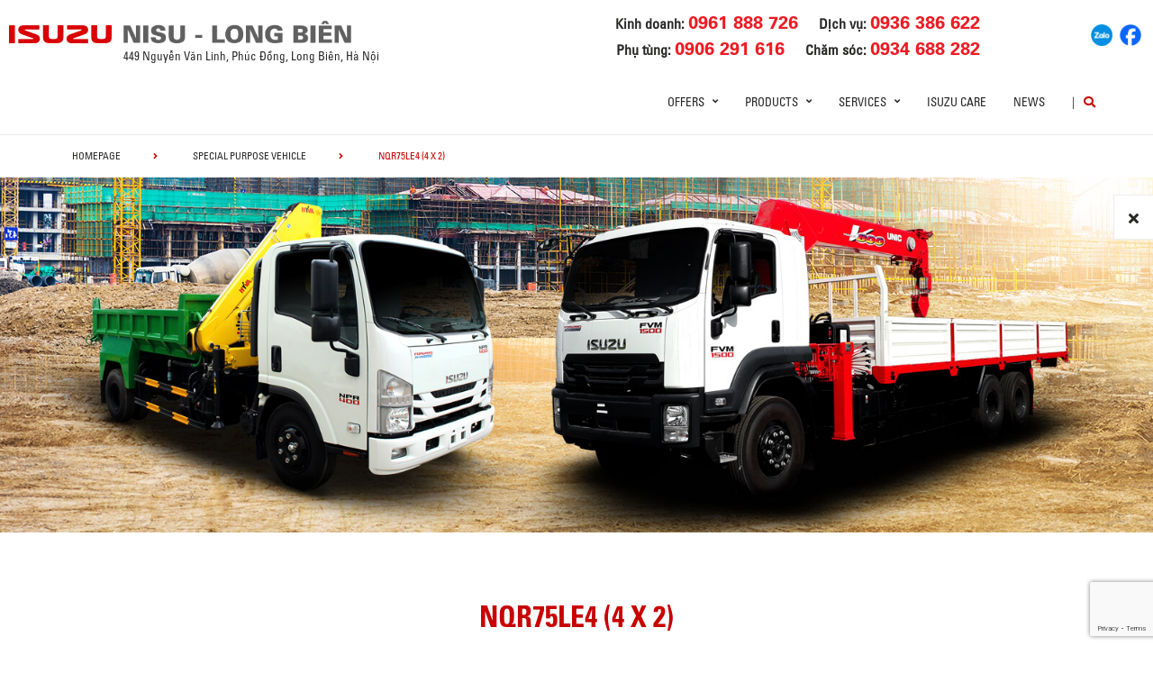

--- FILE ---
content_type: text/html; charset=UTF-8
request_url: https://isuzulongbien.vn/xetai/spv/nqr75le4-4-x-2/
body_size: 14779
content:
 

<!DOCTYPE html>
<html lang="en-US" class="no-js">

<head>
	<!-- Google tag (gtag.js) -->
	<script async src="https://www.googletagmanager.com/gtag/js?id=AW-858602781"></script>
	<script>
		window.dataLayer = window.dataLayer || [];

		function gtag() {
			dataLayer.push(arguments);
		}
		gtag('js', new Date());

		gtag('config', 'AW-858602781');
	</script>
	
	<!-- Google Tag Manager -->
<script>(function(w,d,s,l,i){w[l]=w[l]||[];w[l].push({'gtm.start':
new Date().getTime(),event:'gtm.js'});var f=d.getElementsByTagName(s)[0],
j=d.createElement(s),dl=l!='dataLayer'?'&l='+l:'';j.async=true;j.src=
'https://www.googletagmanager.com/gtm.js?id='+i+dl;f.parentNode.insertBefore(j,f);
})(window,document,'script','dataLayer','GTM-PKVZ86LQ');</script>
<!-- End Google Tag Manager -->
	
	
	<meta charset="UTF-8">
	<meta name="viewport" content="width=device-width, initial-scale=1.0, maximum-scale=1.0, user-scalable=0" />
	<link rel="profile" href="https://gmpg.org/xfn/11">
	<meta name="keywords" content="Isuzu Long Biên">
	<meta name="description" content="Isuzu Long Biên">
	<title>Isuzu Long Biên</title>
	<script> var ajaxurl = 'https://isuzulongbien.vn/wp-admin/admin-ajax.php'; </script><meta name='robots' content='index, follow, max-image-preview:large, max-snippet:-1, max-video-preview:-1' />

	<!-- This site is optimized with the Yoast SEO plugin v19.10 - https://yoast.com/wordpress/plugins/seo/ -->
	<title>NQR75LE4 (4 x 2) | ISUZU NISU</title>
	<link rel="canonical" href="https://isuzulongbien.vn/xetai/spv/nqr75le4-4-x-2/" />
	<meta property="og:locale" content="en_US" />
	<meta property="og:locale:alternate" content="vi_VN" />
	<meta property="og:type" content="article" />
	<meta property="og:title" content="NQR75LE4 (4 x 2) | ISUZU NISU" />
	<meta property="og:description" content="MAIN SPECIFICATIONS Overall OAL x OW x OH mm 7580 x 2250 x 2960 Body inside Dimension 4850 x 2110 x 400 wheelbase mm 4175 Gross vehicle weight kg 9500 Payload kg 3420 Engine 4HK1E4NC Engine type 4 stroke, In-line 4 cylinders Common rail, turbo-intercooler Displacement cc 5193 Max Output Ps(kW)/rpm 155(114) / 2600 Max [&hellip;]" />
	<meta property="og:url" content="https://isuzulongbien.vn/xetai/spv/nqr75le4-4-x-2/" />
	<meta property="og:site_name" content="ISUZU NISU" />
	<meta property="article:modified_time" content="2019-07-16T07:55:38+00:00" />
	<meta name="twitter:card" content="summary_large_image" />
	<script type="application/ld+json" class="yoast-schema-graph">{"@context":"https://schema.org","@graph":[{"@type":"WebPage","@id":"https://isuzulongbien.vn/xetai/spv/nqr75le4-4-x-2/","url":"https://isuzulongbien.vn/xetai/spv/nqr75le4-4-x-2/","name":"NQR75LE4 (4 x 2) | ISUZU NISU","isPartOf":{"@id":"https://isuzulongbien.vn/en/#website"},"datePublished":"2019-07-14T00:14:46+00:00","dateModified":"2019-07-16T07:55:38+00:00","breadcrumb":{"@id":"https://isuzulongbien.vn/xetai/spv/nqr75le4-4-x-2/#breadcrumb"},"inLanguage":"en-US","potentialAction":[{"@type":"ReadAction","target":["https://isuzulongbien.vn/xetai/spv/nqr75le4-4-x-2/"]}]},{"@type":"BreadcrumbList","@id":"https://isuzulongbien.vn/xetai/spv/nqr75le4-4-x-2/#breadcrumb","itemListElement":[{"@type":"ListItem","position":1,"name":"Trang chủ","item":"https://isuzulongbien.vn/en/"},{"@type":"ListItem","position":2,"name":"NQR75LE4 (4 x 2)"}]},{"@type":"WebSite","@id":"https://isuzulongbien.vn/en/#website","url":"https://isuzulongbien.vn/en/","name":"ISUZU NISU","description":"","publisher":{"@id":"https://isuzulongbien.vn/en/#organization"},"potentialAction":[{"@type":"SearchAction","target":{"@type":"EntryPoint","urlTemplate":"https://isuzulongbien.vn/en/?s={search_term_string}"},"query-input":"required name=search_term_string"}],"inLanguage":"en-US"},{"@type":"Organization","@id":"https://isuzulongbien.vn/en/#organization","name":"ISUZU HỒNG AN DAKLAK","url":"https://isuzulongbien.vn/en/","logo":{"@type":"ImageObject","inLanguage":"en-US","@id":"https://isuzulongbien.vn/en/#/schema/logo/image/","url":"https://isuzulongbien.vn/wp-content/uploads/2022/10/Logo-NISU-28-copy-1.png","contentUrl":"https://isuzulongbien.vn/wp-content/uploads/2022/10/Logo-NISU-28-copy-1.png","width":112,"height":110,"caption":"ISUZU HỒNG AN DAKLAK"},"image":{"@id":"https://isuzulongbien.vn/en/#/schema/logo/image/"}}]}</script>
	<!-- / Yoast SEO plugin. -->


<link rel="alternate" href="https://isuzulongbien.vn/xetai/spv/nqr75le4-4-x-2/" hreflang="en" />
<link rel="alternate" href="https://isuzulongbien.vn/xetai-vn/spv/nqr75le4-4-x-2-4/" hreflang="vi" />
<link rel='dns-prefetch' href='//www.google.com' />
<link rel='dns-prefetch' href='//www.googletagmanager.com' />
<link rel='dns-prefetch' href='//fonts.googleapis.com' />
<link rel='dns-prefetch' href='//use.fontawesome.com' />
<link rel='dns-prefetch' href='//code.jquery.com' />
<link rel="alternate" type="application/rss+xml" title="ISUZU NISU &raquo; Feed" href="https://isuzulongbien.vn/en/feed/" />
<link rel="alternate" type="application/rss+xml" title="ISUZU NISU &raquo; Comments Feed" href="https://isuzulongbien.vn/en/comments/feed/" />
<link rel='stylesheet' id='wp-block-library-css' href='https://isuzulongbien.vn/wp-includes/css/dist/block-library/style.min.css?ver=6.1.1' type='text/css' media='all' />
<link rel='stylesheet' id='classic-theme-styles-css' href='https://isuzulongbien.vn/wp-includes/css/classic-themes.min.css?ver=1' type='text/css' media='all' />
<style id='global-styles-inline-css' type='text/css'>
body{--wp--preset--color--black: #000000;--wp--preset--color--cyan-bluish-gray: #abb8c3;--wp--preset--color--white: #ffffff;--wp--preset--color--pale-pink: #f78da7;--wp--preset--color--vivid-red: #cf2e2e;--wp--preset--color--luminous-vivid-orange: #ff6900;--wp--preset--color--luminous-vivid-amber: #fcb900;--wp--preset--color--light-green-cyan: #7bdcb5;--wp--preset--color--vivid-green-cyan: #00d084;--wp--preset--color--pale-cyan-blue: #8ed1fc;--wp--preset--color--vivid-cyan-blue: #0693e3;--wp--preset--color--vivid-purple: #9b51e0;--wp--preset--gradient--vivid-cyan-blue-to-vivid-purple: linear-gradient(135deg,rgba(6,147,227,1) 0%,rgb(155,81,224) 100%);--wp--preset--gradient--light-green-cyan-to-vivid-green-cyan: linear-gradient(135deg,rgb(122,220,180) 0%,rgb(0,208,130) 100%);--wp--preset--gradient--luminous-vivid-amber-to-luminous-vivid-orange: linear-gradient(135deg,rgba(252,185,0,1) 0%,rgba(255,105,0,1) 100%);--wp--preset--gradient--luminous-vivid-orange-to-vivid-red: linear-gradient(135deg,rgba(255,105,0,1) 0%,rgb(207,46,46) 100%);--wp--preset--gradient--very-light-gray-to-cyan-bluish-gray: linear-gradient(135deg,rgb(238,238,238) 0%,rgb(169,184,195) 100%);--wp--preset--gradient--cool-to-warm-spectrum: linear-gradient(135deg,rgb(74,234,220) 0%,rgb(151,120,209) 20%,rgb(207,42,186) 40%,rgb(238,44,130) 60%,rgb(251,105,98) 80%,rgb(254,248,76) 100%);--wp--preset--gradient--blush-light-purple: linear-gradient(135deg,rgb(255,206,236) 0%,rgb(152,150,240) 100%);--wp--preset--gradient--blush-bordeaux: linear-gradient(135deg,rgb(254,205,165) 0%,rgb(254,45,45) 50%,rgb(107,0,62) 100%);--wp--preset--gradient--luminous-dusk: linear-gradient(135deg,rgb(255,203,112) 0%,rgb(199,81,192) 50%,rgb(65,88,208) 100%);--wp--preset--gradient--pale-ocean: linear-gradient(135deg,rgb(255,245,203) 0%,rgb(182,227,212) 50%,rgb(51,167,181) 100%);--wp--preset--gradient--electric-grass: linear-gradient(135deg,rgb(202,248,128) 0%,rgb(113,206,126) 100%);--wp--preset--gradient--midnight: linear-gradient(135deg,rgb(2,3,129) 0%,rgb(40,116,252) 100%);--wp--preset--duotone--dark-grayscale: url('#wp-duotone-dark-grayscale');--wp--preset--duotone--grayscale: url('#wp-duotone-grayscale');--wp--preset--duotone--purple-yellow: url('#wp-duotone-purple-yellow');--wp--preset--duotone--blue-red: url('#wp-duotone-blue-red');--wp--preset--duotone--midnight: url('#wp-duotone-midnight');--wp--preset--duotone--magenta-yellow: url('#wp-duotone-magenta-yellow');--wp--preset--duotone--purple-green: url('#wp-duotone-purple-green');--wp--preset--duotone--blue-orange: url('#wp-duotone-blue-orange');--wp--preset--font-size--small: 13px;--wp--preset--font-size--medium: 20px;--wp--preset--font-size--large: 36px;--wp--preset--font-size--x-large: 42px;--wp--preset--spacing--20: 0.44rem;--wp--preset--spacing--30: 0.67rem;--wp--preset--spacing--40: 1rem;--wp--preset--spacing--50: 1.5rem;--wp--preset--spacing--60: 2.25rem;--wp--preset--spacing--70: 3.38rem;--wp--preset--spacing--80: 5.06rem;}:where(.is-layout-flex){gap: 0.5em;}body .is-layout-flow > .alignleft{float: left;margin-inline-start: 0;margin-inline-end: 2em;}body .is-layout-flow > .alignright{float: right;margin-inline-start: 2em;margin-inline-end: 0;}body .is-layout-flow > .aligncenter{margin-left: auto !important;margin-right: auto !important;}body .is-layout-constrained > .alignleft{float: left;margin-inline-start: 0;margin-inline-end: 2em;}body .is-layout-constrained > .alignright{float: right;margin-inline-start: 2em;margin-inline-end: 0;}body .is-layout-constrained > .aligncenter{margin-left: auto !important;margin-right: auto !important;}body .is-layout-constrained > :where(:not(.alignleft):not(.alignright):not(.alignfull)){max-width: var(--wp--style--global--content-size);margin-left: auto !important;margin-right: auto !important;}body .is-layout-constrained > .alignwide{max-width: var(--wp--style--global--wide-size);}body .is-layout-flex{display: flex;}body .is-layout-flex{flex-wrap: wrap;align-items: center;}body .is-layout-flex > *{margin: 0;}:where(.wp-block-columns.is-layout-flex){gap: 2em;}.has-black-color{color: var(--wp--preset--color--black) !important;}.has-cyan-bluish-gray-color{color: var(--wp--preset--color--cyan-bluish-gray) !important;}.has-white-color{color: var(--wp--preset--color--white) !important;}.has-pale-pink-color{color: var(--wp--preset--color--pale-pink) !important;}.has-vivid-red-color{color: var(--wp--preset--color--vivid-red) !important;}.has-luminous-vivid-orange-color{color: var(--wp--preset--color--luminous-vivid-orange) !important;}.has-luminous-vivid-amber-color{color: var(--wp--preset--color--luminous-vivid-amber) !important;}.has-light-green-cyan-color{color: var(--wp--preset--color--light-green-cyan) !important;}.has-vivid-green-cyan-color{color: var(--wp--preset--color--vivid-green-cyan) !important;}.has-pale-cyan-blue-color{color: var(--wp--preset--color--pale-cyan-blue) !important;}.has-vivid-cyan-blue-color{color: var(--wp--preset--color--vivid-cyan-blue) !important;}.has-vivid-purple-color{color: var(--wp--preset--color--vivid-purple) !important;}.has-black-background-color{background-color: var(--wp--preset--color--black) !important;}.has-cyan-bluish-gray-background-color{background-color: var(--wp--preset--color--cyan-bluish-gray) !important;}.has-white-background-color{background-color: var(--wp--preset--color--white) !important;}.has-pale-pink-background-color{background-color: var(--wp--preset--color--pale-pink) !important;}.has-vivid-red-background-color{background-color: var(--wp--preset--color--vivid-red) !important;}.has-luminous-vivid-orange-background-color{background-color: var(--wp--preset--color--luminous-vivid-orange) !important;}.has-luminous-vivid-amber-background-color{background-color: var(--wp--preset--color--luminous-vivid-amber) !important;}.has-light-green-cyan-background-color{background-color: var(--wp--preset--color--light-green-cyan) !important;}.has-vivid-green-cyan-background-color{background-color: var(--wp--preset--color--vivid-green-cyan) !important;}.has-pale-cyan-blue-background-color{background-color: var(--wp--preset--color--pale-cyan-blue) !important;}.has-vivid-cyan-blue-background-color{background-color: var(--wp--preset--color--vivid-cyan-blue) !important;}.has-vivid-purple-background-color{background-color: var(--wp--preset--color--vivid-purple) !important;}.has-black-border-color{border-color: var(--wp--preset--color--black) !important;}.has-cyan-bluish-gray-border-color{border-color: var(--wp--preset--color--cyan-bluish-gray) !important;}.has-white-border-color{border-color: var(--wp--preset--color--white) !important;}.has-pale-pink-border-color{border-color: var(--wp--preset--color--pale-pink) !important;}.has-vivid-red-border-color{border-color: var(--wp--preset--color--vivid-red) !important;}.has-luminous-vivid-orange-border-color{border-color: var(--wp--preset--color--luminous-vivid-orange) !important;}.has-luminous-vivid-amber-border-color{border-color: var(--wp--preset--color--luminous-vivid-amber) !important;}.has-light-green-cyan-border-color{border-color: var(--wp--preset--color--light-green-cyan) !important;}.has-vivid-green-cyan-border-color{border-color: var(--wp--preset--color--vivid-green-cyan) !important;}.has-pale-cyan-blue-border-color{border-color: var(--wp--preset--color--pale-cyan-blue) !important;}.has-vivid-cyan-blue-border-color{border-color: var(--wp--preset--color--vivid-cyan-blue) !important;}.has-vivid-purple-border-color{border-color: var(--wp--preset--color--vivid-purple) !important;}.has-vivid-cyan-blue-to-vivid-purple-gradient-background{background: var(--wp--preset--gradient--vivid-cyan-blue-to-vivid-purple) !important;}.has-light-green-cyan-to-vivid-green-cyan-gradient-background{background: var(--wp--preset--gradient--light-green-cyan-to-vivid-green-cyan) !important;}.has-luminous-vivid-amber-to-luminous-vivid-orange-gradient-background{background: var(--wp--preset--gradient--luminous-vivid-amber-to-luminous-vivid-orange) !important;}.has-luminous-vivid-orange-to-vivid-red-gradient-background{background: var(--wp--preset--gradient--luminous-vivid-orange-to-vivid-red) !important;}.has-very-light-gray-to-cyan-bluish-gray-gradient-background{background: var(--wp--preset--gradient--very-light-gray-to-cyan-bluish-gray) !important;}.has-cool-to-warm-spectrum-gradient-background{background: var(--wp--preset--gradient--cool-to-warm-spectrum) !important;}.has-blush-light-purple-gradient-background{background: var(--wp--preset--gradient--blush-light-purple) !important;}.has-blush-bordeaux-gradient-background{background: var(--wp--preset--gradient--blush-bordeaux) !important;}.has-luminous-dusk-gradient-background{background: var(--wp--preset--gradient--luminous-dusk) !important;}.has-pale-ocean-gradient-background{background: var(--wp--preset--gradient--pale-ocean) !important;}.has-electric-grass-gradient-background{background: var(--wp--preset--gradient--electric-grass) !important;}.has-midnight-gradient-background{background: var(--wp--preset--gradient--midnight) !important;}.has-small-font-size{font-size: var(--wp--preset--font-size--small) !important;}.has-medium-font-size{font-size: var(--wp--preset--font-size--medium) !important;}.has-large-font-size{font-size: var(--wp--preset--font-size--large) !important;}.has-x-large-font-size{font-size: var(--wp--preset--font-size--x-large) !important;}
.wp-block-navigation a:where(:not(.wp-element-button)){color: inherit;}
:where(.wp-block-columns.is-layout-flex){gap: 2em;}
.wp-block-pullquote{font-size: 1.5em;line-height: 1.6;}
</style>
<link rel='stylesheet' id='contact-form-7-css' href='https://isuzulongbien.vn/wp-content/plugins/contact-form-7/includes/css/styles.css?ver=5.6.4' type='text/css' media='all' />
<link rel='stylesheet' id='ms_front_css-css' href='https://isuzulongbien.vn/wp-content/plugins/maytech_sync/assets/css/ms_front_style.css?rand=144&#038;ver=1.4.1' type='text/css' media='all' />
<link rel='stylesheet' id='ionicons-style-css' href='https://isuzulongbien.vn/wp-content/plugins/alike/assets/dist/css//ionicons.css?ver=6.1.1' type='text/css' media='all' />
<link rel='stylesheet' id='ra-style-css' href='https://isuzulongbien.vn/wp-content/plugins/alike/assets/dist/css//style.css?ver=6.1.1' type='text/css' media='all' />
<link rel='stylesheet' id='font-montserrat-css' href='https://fonts.googleapis.com/css?family=Montserrat%3A300%2C400%2C500%2C700%2C800%2C900&#038;subset=latin-ext%2Cvietnamese&#038;ver=6.1.1' type='text/css' media='all' />
<link rel='stylesheet' id='font-awesome-css' href='https://use.fontawesome.com/releases/v5.8.2/css/all.css?ver=6.1.1' type='text/css' media='all' />
<link rel='stylesheet' id='owl-css' href='https://isuzulongbien.vn/assets/libs/owl-carousel/assets/owl.carousel.min.css?ver=6.1.1' type='text/css' media='all' />
<link rel='stylesheet' id='fancybox-css' href='https://isuzulongbien.vn/assets/libs/jquery-fancybox/jquery.fancybox.min.css?ver=6.1.1' type='text/css' media='all' />
<link rel='stylesheet' id='jquery-ui-css' href='//code.jquery.com/ui/1.12.1/themes/base/jquery-ui.css?ver=20260131075701' type='text/css' media='all' />
<link rel='stylesheet' id='theme-css' href='https://isuzulongbien.vn/assets/css/theme-truck.css?ver=20260131075701' type='text/css' media='all' />
<link rel='stylesheet' id='theme-truck-maintaince-css' href='https://isuzulongbien.vn/assets/css/theme-truck-maintaince.css?ver=20260131075701' type='text/css' media='all' />
<link rel='stylesheet' id='theme-maintaince-css' href='https://isuzulongbien.vn/assets/css/theme-general-maintaince.css?ver=20260131075701' type='text/css' media='all' />
<script type='text/javascript' src='https://isuzulongbien.vn/wp-includes/js/jquery/jquery.min.js?ver=3.6.1' id='jquery-core-js'></script>
<script type='text/javascript' src='https://isuzulongbien.vn/wp-includes/js/jquery/ui/core.min.js?ver=1.13.2' id='jquery-ui-core-js'></script>
<script type='text/javascript' src='https://isuzulongbien.vn/wp-includes/js/jquery/ui/datepicker.min.js?ver=1.13.2' id='jquery-ui-datepicker-js'></script>
<script type='text/javascript' id='jquery-ui-datepicker-js-after'>
jQuery(function(jQuery){jQuery.datepicker.setDefaults({"closeText":"Close","currentText":"Today","monthNames":["January","February","March","April","May","June","July","August","September","October","November","December"],"monthNamesShort":["Jan","Feb","Mar","Apr","May","Jun","Jul","Aug","Sep","Oct","Nov","Dec"],"nextText":"Next","prevText":"Previous","dayNames":["Sunday","Monday","Tuesday","Wednesday","Thursday","Friday","Saturday"],"dayNamesShort":["Sun","Mon","Tue","Wed","Thu","Fri","Sat"],"dayNamesMin":["S","M","T","W","T","F","S"],"dateFormat":"d MM, yy","firstDay":1,"isRTL":false});});
</script>
<script type='text/javascript' src='https://isuzulongbien.vn/assets/libs/owl-carousel/owl.carousel.min.js?ver=6.1.1' id='owl-js'></script>
<script type='text/javascript' src='https://isuzulongbien.vn/assets/libs/jquery-fancybox/jquery.fancybox.min.js?ver=6.1.1' id='fancybox-js'></script>

<!-- Google tag (gtag.js) snippet added by Site Kit -->

<!-- Google Analytics snippet added by Site Kit -->
<script type='text/javascript' src='https://www.googletagmanager.com/gtag/js?id=GT-M3SKPGX3' id='google_gtagjs-js' async></script>
<script type='text/javascript' id='google_gtagjs-js-after'>
window.dataLayer = window.dataLayer || [];function gtag(){dataLayer.push(arguments);}
gtag("set","linker",{"domains":["isuzulongbien.vn"]});
gtag("js", new Date());
gtag("set", "developer_id.dZTNiMT", true);
gtag("config", "GT-M3SKPGX3");
 window._googlesitekit = window._googlesitekit || {}; window._googlesitekit.throttledEvents = []; window._googlesitekit.gtagEvent = (name, data) => { var key = JSON.stringify( { name, data } ); if ( !! window._googlesitekit.throttledEvents[ key ] ) { return; } window._googlesitekit.throttledEvents[ key ] = true; setTimeout( () => { delete window._googlesitekit.throttledEvents[ key ]; }, 5 ); gtag( "event", name, { ...data, event_source: "site-kit" } ); }; 
</script>

<!-- End Google tag (gtag.js) snippet added by Site Kit -->
<link rel="https://api.w.org/" href="https://isuzulongbien.vn/wp-json/" /><link rel="EditURI" type="application/rsd+xml" title="RSD" href="https://isuzulongbien.vn/xmlrpc.php?rsd" />
<link rel="wlwmanifest" type="application/wlwmanifest+xml" href="https://isuzulongbien.vn/wp-includes/wlwmanifest.xml" />
<meta name="generator" content="WordPress 6.1.1" />
<link rel='shortlink' href='https://isuzulongbien.vn/?p=1647' />
<link rel="alternate" type="application/json+oembed" href="https://isuzulongbien.vn/wp-json/oembed/1.0/embed?url=https%3A%2F%2Fisuzulongbien.vn%2Fxetai%2Fspv%2Fnqr75le4-4-x-2%2F" />
<link rel="alternate" type="text/xml+oembed" href="https://isuzulongbien.vn/wp-json/oembed/1.0/embed?url=https%3A%2F%2Fisuzulongbien.vn%2Fxetai%2Fspv%2Fnqr75le4-4-x-2%2F&#038;format=xml" />
<script type="text/javascript">window.ccb_nonces = {"ccb_paypal":"889b8d4551","ccb_stripe":"412cb1d805","ccb_contact_form":"3dfdbf03b6","ccb_woo_checkout":"a82b7f4b3f","ccb_add_order":"8237606851","ccb_orders":"18f560eea3","ccb_update_order":"fd37fec6b6","ccb_send_quote":"232b7846d4"};</script><meta name="generator" content="Site Kit by Google 1.155.0" /><!-- Global site tag (gtag.js) - Google Ads -->
<script async src="https://www.googletagmanager.com/gtag/js?id=AW-17535804117"></script>
<script>
  window.dataLayer = window.dataLayer || [];
  function gtag(){dataLayer.push(arguments);}
  gtag('js', new Date());

  gtag('config', 'AW-17535804117');
</script>

<style>
.news-type-a9cb{
	color: #008ad5;
}
.news-type-11fe{
	color: #df3603;
}
</style>


<link rel="icon" href="https://isuzulongbien.vn/wp-content/uploads/2022/10/Logo.png" sizes="32x32" />
<link rel="icon" href="https://isuzulongbien.vn/wp-content/uploads/2022/10/Logo.png" sizes="192x192" />
<link rel="apple-touch-icon" href="https://isuzulongbien.vn/wp-content/uploads/2022/10/Logo.png" />
<meta name="msapplication-TileImage" content="https://isuzulongbien.vn/wp-content/uploads/2022/10/Logo.png" />
		<style type="text/css" id="wp-custom-css">
			.wrap-bg.wrap-bg-pc.hidden-sp,
.wrap-bg.wrap-bg-sp.hidden-pc {
    height: max-content;
}

@media screen and (min-width: 751px) {
	.explorer-product .models .models-list li:nth-child(5) {
		margin-left: 50%;
	}
}		</style>
			<!-- HTML5 Shim and Respond.js IE8 support of HTML5 elements and media queries -->
	<!-- WARNING: Respond.js doesn't work if you view the page via file:// -->
	<!--[if lt IE 9]>
<script src='https://oss.maxcdn.com/libs/html5shiv/3.7.0/html5shiv.js'></script>
<script src='https://oss.maxcdn.com/libs/respond.js/1.4.2/respond.min.js'></script>
<![endif]-->

</head>

<body data-rsssl=1 class="spv-template-default single single-spv postid-1647 theme_truck_top">
	<div>
		<!-- Google Tag Manager (noscript) -->
		<!--<noscript><iframe src="https://www.googletagmanager.com/ns.html?id=GTM-TDJQ5WZ"
			height="0" width="0" style="display:none;visibility:hidden"></iframe></noscript>-->
		<!-- End Google Tag Manager (noscript) -->
		
		<!-- Google Tag Manager (noscript) -->
<noscript><iframe src="https://www.googletagmanager.com/ns.html?id=GTM-PKVZ86LQ"
height="0" width="0" style="display:none;visibility:hidden"></iframe></noscript>
<!-- End Google Tag Manager (noscript) -->
		
		
		
		
	</div>
	<header class="main-header">
		<div class="mobile-header">
			<div class="mobile-logo">
				<a href="https://isuzulongbien.vn/en" title="ISUZU NISU">
					<img class="img-responsive" src="/assets/images/nisu-longbien-new.png" alt="logo" style="height: 22px;">
				</a>
			</div>
			<div class="nav_button">
				<div class="btn_toggle">
					<div class="menu-m clearfix">
						<span></span>
						<span></span>
						<span></span>
					</div>
				</div>
			</div>
			<div class="bar"></div>
		</div>

		<!-- begin MT info-menu -->
		<div class="topbar mt-col">
			<div class="row">
				<div class="mt-logo-isuzu" style="display: flex; align-items: center;">
					<!--a href="https://isuzulongbien.vn" title="ISUZU VIETNAM">
						<img class="img-responsive" src="/assets/images/logo.png" alt="logo">
					</a-->
					<a href="https://isuzulongbien.vn" title="ISUZU NISU LONG BIÊN">
						<img class="img-responsive" src="/assets/images/logo-isuzu.png" alt="logo">
					</a>

				</div>

				<div class="mt-logo">
					<a href="/" title="ISUZU NISU LONG BIÊN" style="display: block;margin-bottom: 5px;">
						<img class="img-responsive" src="/assets/images/nisu-longbien-new.png" alt="Isuzu Nisu">
					</a>

				</div>

				<!--<div class="mt-info col-30">
				  <h2 style=""></h2>
				  <span></span>
				</div>-->
				<div class="mt-contact col-50">
					<ul class="contact-box hidden-xs">
						<div>
							<li>
								Kinh doanh:
								<a href="tel:0961888726"><strong>0961 888 726</strong></a>
							</li>
							<li>
								Dịch vụ:
								<a href="tel:0936386622"><strong>0936 386 622</strong></a>
							</li>
						</div>
						<div>
							<li>
								Phụ tùng:
								<a href="tel:0906291616"><strong>0906 291 616</strong></a>
							</li>
							<li>
								Chăm sóc:
								<a href="tel:0934688282"><strong>0934 688 282</strong></a>
							</li>
						</div>
					</ul>
				</div>
				<div class="mt-social col-20">
					<ul class="social-box">
						<li>
							<a href="https://zalo.me/0982951073" title="Zalo" target="_blank">
								<img src="/assets/images/socials/zalo.png" width="24px" alt="">
							</a>
						</li>
						<li>
							<a href="https://www.facebook.com/102403358278621" title="Facebook" target="_blank">
								<img src="/assets/images/socials/facebook.png" width="24px" alt="">
							</a>
						</li>
					</ul>
				</div>
			</div>


			<div class="row">
				<div class="mt-logo-isuzu">

				</div>
				<div class="mt-info col-30">
					<span>449 Nguyễn Văn Linh, Phúc Đồng, Long Biên, Hà Nội</span>
				</div>
			</div>
		</div>
		<!-- end MT info-menu -->

		<nav class="top-nav">
			<div class="logo"><a href="https://isuzulongbien.vn/en" title="ISUZU"><img class="img-responsive" src="/assets/images/logo-lb-new.png" alt="logo" style="display: none;"></a></div>
			<div class="cate clearfix"></div>

			<div class="switch-lang-sp hidden-pc">
				<div class="switch-lang">
					<a class="lang active" href="https://isuzulongbien.vn/xetai/spv/nqr75le4-4-x-2/" title="en">en</a><span class="per">/</span><a class="lang" href="https://isuzulongbien.vn/xetai-vn/spv/nqr75le4-4-x-2-4/" title="vi">vi</a>				</div>
			</div>


			<!-- begin .main-menu -->
			<div class="main-menu main-menu-items clearfix"><ul id="menu-truck-menu-top" class="menu"><li id="menu-item-6648" class="menu-item menu-item-type-custom menu-item-object-custom menu-item-has-children menu-item-6648 has-child"><a href="#" class="link-depth-1">Offers</a>
<i class="fas fa-angle-right"></i><div class='sub-menu'><ul class="sub-menu-list">
	<li id="menu-item-6649" class="menu-item menu-item-type-custom menu-item-object-custom menu-item-6649"><a href="https://isuzulongbien.vn/compare-trucks/" class="link-depth-2">Vehicle comparison</a></li>
	<li id="menu-item-6650" class="menu-item menu-item-type-custom menu-item-object-custom menu-item-6650"><a href="https://isuzulongbien.vn/calculate-price-truck/" class="link-depth-2">Cost estimation</a></li>
	<li id="menu-item-6651" class="menu-item menu-item-type-custom menu-item-object-custom menu-item-6651"><a href="https://isuzulongbien.vn/truck-promotion-news/" class="link-depth-2">Promotions</a></li>
	<li id="menu-item-6652" class="menu-item menu-item-type-custom menu-item-object-custom menu-item-6652"><a href="https://isuzulongbien.vn/contact/" class="link-depth-2">Registration to receive information</a></li>
</ul></div>
</li>
<li id="menu-item-300" class="product-item menu-item menu-item-type-custom menu-item-object-custom menu-item-has-children menu-item-300 has-child"><a href="#" class="link-depth-1">Products</a>
<i class="fas fa-angle-right"></i><div class='sub-menu'><ul class="sub-menu-list">
	<li id="menu-item-698" class="menu-item menu-item-type-taxonomy menu-item-object-truck_cat menu-item-698"><a href="https://isuzulongbien.vn/xetai-list/qkr/" class="link-depth-2">Q-Series</a></li>
	<li id="menu-item-697" class="menu-item menu-item-type-taxonomy menu-item-object-truck_cat menu-item-697"><a href="https://isuzulongbien.vn/xetai-list/n-series/" class="link-depth-2">Forward N-Series</a></li>
	<li id="menu-item-696" class="menu-item menu-item-type-taxonomy menu-item-object-truck_cat menu-item-696"><a href="https://isuzulongbien.vn/xetai-list/f-series/" class="link-depth-2">Forward F-Series</a></li>
	<li id="menu-item-714" class="menu-item menu-item-type-post_type menu-item-object-page menu-item-714"><a href="https://isuzulongbien.vn/xetai/spv/" class="link-depth-2">Special Purpose Vehicle</a></li>
</ul></div>
</li>
<li id="menu-item-700" class="menu-item menu-item-type-post_type menu-item-object-page menu-item-has-children menu-item-700 has-child"><a href="https://isuzulongbien.vn/xetai/services/" class="link-depth-1">Services</a>
<i class="fas fa-angle-right"></i><div class='sub-menu'><ul class="sub-menu-list">
	<li id="menu-item-3467" class="menu-item menu-item-type-custom menu-item-object-custom menu-item-3467"><a href="https://isuzulongbien.vn/xetai/services/#tab-content-service-5b77" class="link-depth-2">CUSTOMER CARE PROGRAM</a></li>
	<li id="menu-item-705" class="menu-item menu-item-type-custom menu-item-object-custom menu-item-705"><a href="https://isuzulongbien.vn/xetai/services/#tab-content-service-8812" class="link-depth-2">WARRANTY POLICY</a></li>
	<li id="menu-item-706" class="menu-item menu-item-type-custom menu-item-object-custom menu-item-706"><a href="https://isuzulongbien.vn/xetai/services/#tab-content-service-a491" class="link-depth-2">Maintenance</a></li>
	<li id="menu-item-707" class="menu-item menu-item-type-custom menu-item-object-custom menu-item-707"><a href="https://isuzulongbien.vn/xetai/services/#tab-content-service-8874" class="link-depth-2">Userful Information</a></li>
	<li id="menu-item-708" class="menu-item menu-item-type-custom menu-item-object-custom menu-item-708"><a href="https://isuzulongbien.vn/xetai/services/#tab-content-service-1fe9" class="link-depth-2">FAQ</a></li>
	<li id="menu-item-5449" class="menu-item menu-item-type-custom menu-item-object-custom menu-item-5449"><a href="https://isuzulongbien.vn/oto/content-of-warranty-book-truck/" class="link-depth-2">CONTENT OF WARRANTY BOOK</a></li>
</ul></div>
</li>
<li id="menu-item-4066" class="menu-item menu-item-type-post_type menu-item-object-page menu-item-4066"><a href="https://isuzulongbien.vn/isuzu-care-en/" class="link-depth-1">ISUZU Care</a></li>
<li id="menu-item-1844" class="menu-item menu-item-type-custom menu-item-object-custom menu-item-1844"><a href="https://isuzulongbien.vn/news/truck/" class="link-depth-1">News</a></li>
</ul></div>			<!-- end .main-menu -->

			<div class="main-menu main-menu-line clearfix hidden-sp" style="line-height: 38px">|</div>
			<div class="main-menu main-menu-other clearfix">
				<div class="search">
					<button class="btn-search" type="button"><i class="fas fa-search"></i></button>
					<div class="search-wrap">
						<form method="get" action="https://isuzulongbien.vn/en">
							<input type="hidden" name="type" value="truck">
							<input type="search" name="s" placeholder="Search"><button type="submit" title="Search"><i class="fas fa-angle-right"></i></button>
						</form>
					</div>
				</div>

				<div class="switch-lang hidden-sp">
					<a class="lang active" href="https://isuzulongbien.vn/xetai/spv/nqr75le4-4-x-2/" title="en">en</a><span class="per">/</span><a class="lang" href="https://isuzulongbien.vn/xetai-vn/spv/nqr75le4-4-x-2-4/" title="vi">vi</a>				</div>
			</div>
		</nav>
	</header>

	
    

	

	

	

	<div class="breadcrumb">
		<div class="container">
			<ul class="list-bdc">
				<li class="bdc-item"><a href="https://isuzulongbien.vn/xetai/" title="homepage">homepage</a><i class="fas fa-angle-right"></i></li>
								<li class="bdc-item">
										<a href="https://isuzulongbien.vn/xetai/spv/" title="Special Purpose Vehicle">Special Purpose Vehicle</a><i class="fas fa-angle-right"></i>
									</li>
								<li class="bdc-item">
					 
					<span>NQR75LE4 (4 x 2)</span>
									</li>
							</ul>
		</div>
	</div>
	 
<div class="top-banner">
		<div class="wrap-bg wrap-bg-pc  hidden-sp">
		<img src="https://isuzulongbien.vn/wp-content/uploads/2019/07/Contruction-1.jpg" alt="">
	</div>
		<div class="wrap-bg wrap-bg-sp hidden-pc">
		<img src="https://isuzulongbien.vn/wp-content/uploads/2019/07/SP-Contruction-KVSPV-1.jpg" alt="">
	</div>
		</div>
 
<div id="main"> 
  <div class="section-heading">
    <div class="container-1200">
            <h2 class="heading">NQR75LE4 (4 x 2)</h2>
        </div>
  </div>
<div class="truckspv-detail">
    <div class="container-1200">
      <div class="detail-slider">
        <h3 class="heading"></h3>
        
        <div id="slider-697d535d60015" class="slider owl-carousel">
                  <div class="slide-item">
            <img class="thumb img-responsive" src="https://isuzulongbien.vn/wp-content/uploads/2019/07/Comingsoon-1.jpg" alt="">
          </div>
                  </div>
      </div><!-- end .slider -->
      <div class="detail-content">
        <h3 class="heading specification-tabs">
        </h3>
        <div class="specification-content-tab" style="margin-bottom: 25px">
                    <table class="table">
<tr>
<th class="t-heading" colspan="3"> MAIN SPECIFICATIONS</th>
</tr>
<tr>
<td> Overall OAL x OW x OH</td>
<td>mm</td>
<td>7580 x 2250 x 2960</td>
</tr>
<tr>
<td> Body inside Dimension </td>
<td></td>
<td>4850 x 2110 x 400</td>
</tr>
<tr>
<td> wheelbase</td>
<td>mm</td>
<td>4175</td>
</tr>
<tr>
<td> Gross vehicle weight</td>
<td>kg</td>
<td>9500</td>
</tr>
<tr>
<td>Payload</td>
<td>kg</td>
<td>3420</td>
</tr>
<tr>
<td> Engine </td>
<td></td>
<td>4HK1E4NC</td>
</tr>
<tr>
<td>Engine type</td>
<td></td>
<td>4 stroke, In-line 4 cylinders Common rail, turbo-intercooler</td>
</tr>
<tr>
<td> Displacement</td>
<td>cc</td>
<td>5193</td>
</tr>
<tr>
<td> Max Output</td>
<td>Ps(kW)/rpm</td>
<td>155(114) / 2600</td>
</tr>
<tr>
<td> Max Torque</td>
<td>N.m(kgf.m)/rpm</td>
<td>419(43) / 1600~2600</td>
</tr>
<tr>
<td> Tire size (Front / Rear)</td>
<td></td>
<td>8.25-16 14PR</td>
</tr>
<tr>
<td> Seating Capacity</td>
<td>person</td>
<td>3</td>
</tr>
<tr>
<th class="t-heading" colspan="3"> SPECIALIZED SYSTEM</th>
</tr>
<tr>
<td> Crane type</td>
<td></td>
<td>UNIC URV 343</td>
</tr>
<tr>
<td> Section </td>
<td></td>
<td>3</td>
</tr>
<tr>
<td> Crane length</td>
<td></td>
<td>3,3 &#8211; 7,7</td>
</tr>
<tr>
<td> Max lift capacity</td>
<td></td>
<td>3030kg @ 2,6 m</td>
</tr>
<tr>
<td> Max height </td>
<td>m</td>
<td>9,2</td>
</tr>
<tr>
<td> Max radius</td>
<td>m</td>
<td>7,51</td>
</tr>
</table>
 
                          </div>
      </div><!-- end .content -->
    </div>
  </div><!-- end .truckspv-detail -->

</div><!-- end #main --> 
	<div id="popup-registration" class="popup d-none">
	<div class="popup-content popup-registration">
		<div class="container">
			<span class="popup-close">close</span>
			<div class="content">
				<div class="popup-header">
					<h3 class="heading"><sup>REGISTRATION</sup>Test drive</h3>
				</div>
				<div role="form" class="wpcf7" id="wpcf7-f2242-o1" lang="en-US" dir="ltr">
<div class="screen-reader-response"><p role="status" aria-live="polite" aria-atomic="true"></p> <ul></ul></div>
<form action="/xetai/spv/nqr75le4-4-x-2/#wpcf7-f2242-o1" method="post" class="wpcf7-form init wpcf7-acceptance-as-validation" novalidate="novalidate" data-status="init">
<div style="display: none;">
<input type="hidden" name="_wpcf7" value="2242" />
<input type="hidden" name="_wpcf7_version" value="5.6.4" />
<input type="hidden" name="_wpcf7_locale" value="en_US" />
<input type="hidden" name="_wpcf7_unit_tag" value="wpcf7-f2242-o1" />
<input type="hidden" name="_wpcf7_container_post" value="0" />
<input type="hidden" name="_wpcf7_posted_data_hash" value="" />
<input type="hidden" name="_wpcf7_recaptcha_response" value="" />
</div>
<div class="form-top">
<div class="form-inline">
    <label class="required">Model</label>
<div class="form-control select-control"><i class="fas fa-angle-down"></i><span class="wpcf7-form-control-wrap" data-name="menu-631"><select name="menu-631" class="wpcf7-form-control wpcf7-select wpcf7-validates-as-required" aria-required="true" aria-invalid="false"><option value=""></option><option value="optgroup-F-Series">optgroup-F-Series</option><option value="FVZ34QE4 - Chassis">FVZ34QE4 - Chassis</option><option value="FVR34SE4 - Chassis">FVR34SE4 - Chassis</option><option value="FVR34QE4 - Chassis">FVR34QE4 - Chassis</option><option value="FVR34LE4 - Chassis">FVR34LE4 - Chassis</option><option value="FVR34SE4 - Canvas">FVR34SE4 - Canvas</option><option value="FVR34QE4 - Canvas">FVR34QE4 - Canvas</option><option value="FVM34W4 - Chassis">FVM34W4 - Chassis</option><option value="FVM34TE4 - Chassis">FVM34TE4 - Chassis</option><option value="FVM34W4 - Canvas">FVM34W4 - Canvas</option><option value="FVM34TE4 - Canvas">FVM34TE4 - Canvas</option><option value="FRR90NE4 - Chassis">FRR90NE4 - Chassis</option><option value="FRR90LE4 - Chassis">FRR90LE4 - Chassis</option><option value="FRR90HE4 - Chassis">FRR90HE4 - Chassis</option><option value="FRR90NE4 - Van">FRR90NE4 - Van</option><option value="FRR90NE4 - Canvas">FRR90NE4 - Canvas</option><option value="endoptgroup">endoptgroup</option><option value="optgroup-N-Series">optgroup-N-Series</option><option value="NQR75ME4 - Van">NQR75ME4 - Van</option><option value="NQR75ME4 - Chassis">NQR75ME4 - Chassis</option><option value="NQR75ME4 - Canvas">NQR75ME4 - Canvas</option><option value="NQR75LE4 - Van">NQR75LE4 - Van</option><option value="NQR75LE4 - Chassis">NQR75LE4 - Chassis</option><option value="NQR75LE4 - Canvas">NQR75LE4 - Canvas</option><option value="NPR85KE4 - Van">NPR85KE4 - Van</option><option value="NPR85KE4 - Chassis">NPR85KE4 - Chassis</option><option value="NPR85KE4 - Canvas">NPR85KE4 - Canvas</option><option value="NMR85HE4 - Van">NMR85HE4 - Van</option><option value="NMR85HE4 - Chassis">NMR85HE4 - Chassis</option><option value="NMR85HE4 - Canvas">NMR85HE4 - Canvas</option><option value="endoptgroup">endoptgroup</option><option value="optgroup-Q-Series">optgroup-Q-Series</option><option value="QKR77HE4 - Van">QKR77HE4 - Van</option><option value="QKR77HE4 - Chassis">QKR77HE4 - Chassis</option><option value="QKR77HE4 - Canvas">QKR77HE4 - Canvas</option><option value="QKR77FE4 - Van">QKR77FE4 - Van</option><option value="QKR77FE4 - Chassis">QKR77FE4 - Chassis</option><option value="QKR77FE4 - Canvas">QKR77FE4 - Canvas</option></select></span>
    </div>
<p><span class="error">* Please select model</span>
  </div>
</div>
<div class="form-content row-15">
<div class="col-100">
<div class="form-group">
      <label>Full name*</label><span class="error">* Please enter your name</span>
      <span class="wpcf7-form-control-wrap" data-name="fname"><input type="text" name="fname" value="" size="40" class="wpcf7-form-control wpcf7-text wpcf7-validates-as-required form-control text-control" aria-required="true" aria-invalid="false" /></span>
    </div>
</div>
<div class="col-100">
<div class="form-group">
      <label>Gender</label></p>
<div class="form-control radio-control">
<span class="wpcf7-form-control-wrap" data-name="gender"><span class="wpcf7-form-control wpcf7-radio"><span class="wpcf7-list-item first"><input type="radio" name="gender" value="Nam" checked="checked" /><span class="wpcf7-list-item-label">Nam</span></span><span class="wpcf7-list-item last"><input type="radio" name="gender" value="Nữ" /><span class="wpcf7-list-item-label">Nữ</span></span></span></span>
<label><input type="radio" name="gender" value="Male"><span class="wrap-check"></span>Male</label>
        <label><input type="radio" name="gender" value="Female"><span class="wrap-check"></span>Female</label>
      </div>
</div>
</div>
<div class="col-50">
<div class="form-group">
      <label>City</label><span class="error">* Please select your city</span></p>
<div class="form-control select-control">
        <i class="fas fa-angle-down"></i>
      <span class="wpcf7-form-control-wrap" data-name="city"><select name="city" class="wpcf7-form-control wpcf7-select wpcf7-validates-as-required" aria-required="true" aria-invalid="false"><option value=""></option><option value="Ha Noi">Ha Noi</option><option value="TP. Ho Chi Minh">TP. Ho Chi Minh</option><option value="An Giang">An Giang</option><option value="Ba Ria - Vung Tau">Ba Ria - Vung Tau</option><option value="Bac Giang">Bac Giang</option><option value="Bac Kan">Bac Kan</option><option value="Bac Lieu">Bac Lieu</option><option value="Bac Ninh">Bac Ninh</option><option value="Ben Tre">Ben Tre</option><option value="Binh Dinh">Binh Dinh</option><option value="Binh Duong">Binh Duong</option><option value="Binh Phuoc">Binh Phuoc</option><option value="Binh Thuan">Binh Thuan</option><option value="Ca Mau">Ca Mau</option><option value="Cao Bang">Cao Bang</option><option value="Dak Lak">Dak Lak</option><option value="Dak Nong">Dak Nong</option><option value="Dien Bien">Dien Bien</option><option value="Dong Nai">Dong Nai</option><option value="Dong Thap">Dong Thap</option><option value="Gia Lai">Gia Lai</option><option value="Ha Giang">Ha Giang</option><option value="Ha Nam">Ha Nam</option><option value="Ha Tinh">Ha Tinh</option><option value="Hai Duong">Hai Duong</option><option value="Hau Giang">Hau Giang</option><option value="Hoa Binh">Hoa Binh</option><option value="Hung Yen">Hung Yen</option><option value="Khanh Hoa">Khanh Hoa</option><option value="Kien Giang">Kien Giang</option><option value="Kon Tum">Kon Tum</option><option value="Lai Chau">Lai Chau</option><option value="Lam Dong">Lam Dong</option><option value="Lang Son">Lang Son</option><option value="Lao Cai">Lao Cai</option><option value="Long An">Long An</option><option value="Nam Dinh">Nam Dinh</option><option value="Nghe An">Nghe An</option><option value="Ninh Binh">Ninh Binh</option><option value="Ninh Thuan">Ninh Thuan</option><option value="Phu Tho">Phu Tho</option><option value="Quang Binh">Quang Binh</option><option value="Quang Nam">Quang Nam</option><option value="Quang Ngai">Quang Ngai</option><option value="Quang Ninh">Quang Ninh</option><option value="Quang Tri">Quang Tri</option><option value="Soc Trang">Soc Trang</option><option value="Son La">Son La</option><option value="Tay Ninh">Tay Ninh</option><option value="Thai Binh">Thai Binh</option><option value="Thai Nguyen">Thai Nguyen</option><option value="Thanh Hoa">Thanh Hoa</option><option value="Thua Thien Hue">Thua Thien Hue</option><option value="Tien Giang">Tien Giang</option><option value="Tra Vinh">Tra Vinh</option><option value="Tuyen Quang">Tuyen Quang</option><option value="Vinh Long">Vinh Long</option><option value="Vinh Phuc">Vinh Phuc</option><option value="Yen Bai">Yen Bai</option><option value="Phu Yen">Phu Yen</option><option value="Can Tho">Can Tho</option><option value="Da Nang">Da Nang</option><option value="Hai Phong">Hai Phong</option></select></span>
    </div>
</div>
</div>
<div class="col-50">
<div class="form-group">
      <label>Country</label></p>
<div class="form-control select-control">
        <i class="fas fa-angle-down"></i>
        <span class="wpcf7-form-control-wrap" data-name="country"><select name="country" class="wpcf7-form-control wpcf7-select" aria-invalid="false"><option value="Viet Nam">Viet Nam</option><option value="Japan">Japan</option></select></span>
      </div>
</div>
</div>
<div class="col-50">
<div class="form-group">
      <label>email</label><span class="error"> Please enter your email</span>
      <span class="wpcf7-form-control-wrap" data-name="email"><input type="email" name="email" value="" size="40" class="wpcf7-form-control wpcf7-text wpcf7-email wpcf7-validates-as-email form-control text-control" aria-invalid="false" /></span>
    </div>
</div>
<div class="col-50">
<div class="form-group">
      <label>Company</label><span class="error">* Please enter your company</span>
      <span class="wpcf7-form-control-wrap" data-name="company"><input type="text" name="company" value="" size="40" class="wpcf7-form-control wpcf7-text form-control text-control" aria-invalid="false" /></span>
    </div>
</div>
<div class="col-100">
<div class="form-group">
      <label>Address</label><span class="error">* Please enter your address</span>
      <span class="wpcf7-form-control-wrap" data-name="address"><input type="text" name="address" value="" size="40" class="wpcf7-form-control wpcf7-text form-control text-control" aria-invalid="false" /></span>
    </div>
</div>
<div class="col-50">
<div class="form-group">
      <label>Phone</label><span class="error">* Please enter your phone number</span>
      <span class="wpcf7-form-control-wrap" data-name="phone"><input type="tel" name="phone" value="" size="40" class="wpcf7-form-control wpcf7-text wpcf7-tel wpcf7-validates-as-required wpcf7-validates-as-tel form-control text-control" aria-required="true" aria-invalid="false" /></span>
    </div>
</div>
<div class="col-50">
<div class="form-group">
      <label>Owned vehicle</label>
      <span class="wpcf7-form-control-wrap" data-name="owned_vehicle"><input type="text" name="owned_vehicle" value="" size="40" class="wpcf7-form-control wpcf7-text form-control text-control" aria-invalid="false" /></span>
    </div>
</div>
</div>
<p><!-- end row-15 --></p>
<div class="form-group">
      <span class="wpcf7-form-control-wrap" data-name="accept-this-2"><span class="wpcf7-form-control wpcf7-acceptance"><span class="wpcf7-list-item"><label><input type="checkbox" name="accept-this-2" value="1" aria-invalid="false" /><span class="wpcf7-list-item-label">I agree to register to receive advertising information, product introduction, and other commercial information</span></label></span></span></span>
      <span class="wpcf7-form-control-wrap" data-name="accept-this-1"><span class="wpcf7-form-control wpcf7-acceptance"><span class="wpcf7-list-item"><label><input type="checkbox" name="accept-this-1" value="1" aria-invalid="false" /><span class="wpcf7-list-item-label">I understood and agreed with the <a href="https://isuzulongbien.vn/privacy-policy" target="_blank">Privacy Policy</a> of ISUZU VIET NAM</span></label></span></span></span>
<span class="error">* Please accept these terms</span></p>
<p><i>*Note: Please bring your driver's license when you come to the test drive.</i></p>
</div>
<div class="form-bottom">
  <button class="ui-btn btn-reset" type="reset"><span>Cancel</span></button>
  <input type="submit" value="Submit" class="wpcf7-form-control has-spinner wpcf7-submit ui-btn btn-submit" />
</div>
<div class="wpcf7-response-output" aria-hidden="true"></div></form></div>			</div>
		</div>
	</div>
</div>
<div id="popup-thankyou" class="popup d-none">
	<div class="popup-content thank-you-popup">
		<div class="container">
			<span class="popup-close">close</span>
			<div class="content">
				<img src="/assets/images/icon/icon-thankyou.jpg" alt="">
								<div class="popup-header">
					<h3 class="heading">Success</h3>
				</div>
				
				<p>Thank you for submitting the information! </p>
				<p>We have received it and will respond to you as soon as possible!</p>
						</div>
		</div>
	</div>
		
	</div>	<div id="popup-enquiry" class="popup d-none">
	<div class="popup-content popup-enquiry">
		<div class="container">
			<span class="popup-close">close</span>
			<div class="content">
				<div class="popup-header">
					<h3 class="heading"><sup>send an</sup>inquiry</h3>
				</div>
				<div role="form" class="wpcf7" id="wpcf7-f746-o2" lang="en-US" dir="ltr">
<div class="screen-reader-response"><p role="status" aria-live="polite" aria-atomic="true"></p> <ul></ul></div>
<form action="/xetai/spv/nqr75le4-4-x-2/#wpcf7-f746-o2" method="post" class="wpcf7-form init wpcf7-acceptance-as-validation" novalidate="novalidate" data-status="init">
<div style="display: none;">
<input type="hidden" name="_wpcf7" value="746" />
<input type="hidden" name="_wpcf7_version" value="5.6.4" />
<input type="hidden" name="_wpcf7_locale" value="en_US" />
<input type="hidden" name="_wpcf7_unit_tag" value="wpcf7-f746-o2" />
<input type="hidden" name="_wpcf7_container_post" value="0" />
<input type="hidden" name="_wpcf7_posted_data_hash" value="" />
<input type="hidden" name="_wpcf7_recaptcha_response" value="" />
</div>
<div class="form-content row-15">
<div class="col-100">
<div class="form-group">
      <label class="required">full name</label><span class="error">* Please enter your name</span>
      <span class="wpcf7-form-control-wrap" data-name="full-name"><input type="text" name="full-name" value="" size="40" class="wpcf7-form-control wpcf7-text wpcf7-validates-as-required form-control text-control" aria-required="true" aria-invalid="false" /></span>
    </div>
</div>
<div class="col-50">
<div class="form-group">
      <label class="required">email</label><span class="error">* Please enter your Email</span>
      <span class="wpcf7-form-control-wrap" data-name="youremail"><input type="email" name="youremail" value="" size="40" class="wpcf7-form-control wpcf7-text wpcf7-email wpcf7-validates-as-required wpcf7-validates-as-email form-control text-control" aria-required="true" aria-invalid="false" /></span>
    </div>
</div>
<div class="col-50">
<div class="form-group">
      <label>company</label>
      <span class="wpcf7-form-control-wrap" data-name="company"><input type="text" name="company" value="" size="40" class="wpcf7-form-control wpcf7-text form-control text-control" aria-invalid="false" /></span>
    </div>
</div>
<div class="col-100">
<div class="form-group">
      <label class="required">address</label><span class="error">* Please enter your address</span>
      <span class="wpcf7-form-control-wrap" data-name="address"><input type="text" name="address" value="" size="40" class="wpcf7-form-control wpcf7-text wpcf7-validates-as-required form-control text-control" aria-required="true" aria-invalid="false" /></span>
    </div>
</div>
<div class="col-100">
<div class="form-group">
      <label class="required">Phone</label><span class="error">* Please enter your title</span>
      <span class="wpcf7-form-control-wrap" data-name="phone"><input type="tel" name="phone" value="" size="40" class="wpcf7-form-control wpcf7-text wpcf7-tel wpcf7-validates-as-required wpcf7-validates-as-tel form-control text-control" aria-required="true" aria-invalid="false" /></span>
    </div>
</div>
<div class="col-100">
<div class="form-group">
      <label class="required">content</label><span class="error">* Please enter your content</span>
      <span class="wpcf7-form-control-wrap" data-name="content"><textarea name="content" cols="40" rows="10" class="wpcf7-form-control wpcf7-textarea wpcf7-validates-as-required form-control textarea-control" aria-required="true" aria-invalid="false"></textarea></span>
    </div>
</div>
</div>
<p><!-- end row-15 --></p>
<div class="form-group">
      <span class="wpcf7-form-control-wrap" data-name="accept-this-2"><span class="wpcf7-form-control wpcf7-acceptance"><span class="wpcf7-list-item"><label><input type="checkbox" name="accept-this-2" value="1" aria-invalid="false" /><span class="wpcf7-list-item-label">I agree to register to receive advertising information, product introduction, and other commercial information</span></label></span></span></span>
      <span class="wpcf7-form-control-wrap" data-name="accept-this-1"><span class="wpcf7-form-control wpcf7-acceptance"><span class="wpcf7-list-item"><label><input type="checkbox" name="accept-this-1" value="1" aria-invalid="false" /><span class="wpcf7-list-item-label">I understood and agreed with the <a href="https://isuzulongbien.vn/privacy-policy" target="_blank">Privacy Policy</a> of ISUZU VIET NAM</span></label></span></span></span>
<span class="error">* Please accept these terms</span>
    </div>
<div class="form-bottom">
  <button class="ui-btn btn-reset" type="reset"><span>Cancel</span></button>
  <input type="submit" value="Submit" class="wpcf7-form-control has-spinner wpcf7-submit ui-btn btn-submit" />
</div>
<div class="wpcf7-response-output" aria-hidden="true"></div></form></div>
			</div>
		</div>
	</div>
</div>
	
<div class="menu-list">
    <div class="icon-menu" id="icon-menu">
        <i class="fas fa-list fa-times"></i>
    </div>
    <ul class="icon-bar " id="icon-bar">
            </ul>
</div>
<script>
    (function ($) {
        $.handle_enable_cta = () => {
            $(document).on('click', '#icon-menu', function() {
                $('#icon-menu i')?.toggleClass('fa-times')
                $('#icon-bar')?.toggleClass('hide__list-button')
            })
        }
        $(document).ready(function() {
            $.handle_enable_cta()
        })
    })(jQuery);
</script>
	
	
	
<footer id="main-footer" class="main-footer" style="background-color:white;border-top: 1px solid #cbcaca;border-bottom: 1px solid #cbcaca;">
		<div class="footer-bottom" style="padding-top: 45px;">
		<div class="container-1300" style="padding: 10px 40px 10px 40px;">
				<!-- begin .nav-menu -->
				<div class="nav-menu"><ul id="menu-general-menu-footer" class="menu"><li id="menu-item-332" class="menu-item-main menu-item menu-item-type-custom menu-item-object-custom menu-item-has-children menu-item-332"><a href="#">Isuzu Vietnam</a>
<ul class="sub-menu">
	<li id="menu-item-762" class="menu-item-main menu-item menu-item-type-post_type menu-item-object-page menu-item-762"><a href="https://isuzulongbien.vn/about-us/">About us</a></li>
	<li id="menu-item-760" class="menu-item menu-item-type-post_type menu-item-object-page menu-item-760"><a href="https://isuzulongbien.vn/about-us/">Isuzu Vietnam</a></li>
	<li id="menu-item-761" class="menu-item menu-item-type-post_type menu-item-object-page menu-item-761"><a href="https://isuzulongbien.vn/about-us/technology/">Technology</a></li>
	<li id="menu-item-2888" class="menu-item menu-item-type-custom menu-item-object-custom menu-item-2888"><a href="http://www.isuzu.co.jp/world/index.html">Isuzu global</a></li>
	<li id="menu-item-763" class="menu-item-main menu-item menu-item-type-post_type menu-item-object-page menu-item-763"><a href="https://isuzulongbien.vn/news/">News</a></li>
	<li id="menu-item-764" class="menu-item-main menu-item menu-item-type-post_type menu-item-object-page menu-item-764"><a href="https://isuzulongbien.vn/contact/">Contact</a></li>
</ul>
</li>
<li id="menu-item-336" class="menu-item-main menu-item menu-item-type-custom menu-item-object-custom menu-item-has-children menu-item-336"><a href="#">Our brand</a>
<ul class="sub-menu">
	<li id="menu-item-769" class="menu-item menu-item-type-post_type menu-item-object-page menu-item-769"><a href="https://isuzulongbien.vn/oto/">Pickup/SUV</a></li>
	<li id="menu-item-770" class="menu-item menu-item-type-post_type menu-item-object-page menu-item-770"><a href="https://isuzulongbien.vn/xetai/">Truck</a></li>
</ul>
</li>
        <ul class="mt-social-app" style="display: flex; justify-content: space-evenly; width: 80%; padding: 0 0px 10px 0px;">
            <li class="mt-social-contact" style="width: 15%;text-transform: none;line-height: 24px;">
                <div class="mt-social-contact-item">
                    <h4 class="mt-footer-title" style="font-size:14px;">SNS Channels</h4>
                    <div class="mt-fb" style="line-height: 30px;">
                        <a href="https://zalo.me/2881678677523532453" target="_blank" rel="noopener">
                            <img src="/assets/images/zalo.png" style="width:24px;margin-right: 5px;" />
                        </a>
                        <a href="https://www.facebook.com/102403358278621" target="_blank" rel="noopener">
                            <img src="/assets/images/facebook.png" style="width:24px;margin-right: 5px;" />
                        </a>
                        <a style="display:none;" href="" target="_blank" rel="noopener">
                            <img src="/assets/images/youtube.png" style="width:24px;margin-right: 5px;">
                        </a>
                    </div>
                </div>
            </li>
            <li class="mt-app-contact" style="width: 24%;text-transform: none;line-height: 24px;">
                <div class="mt-app-item">
                    <div class="app-item--center">
                        <h4 class="mt-footer-title" style="font-size:14px">Download Mobile App</h4>
                        <div class="detail">
                            <img src="/assets/images/app_qrcode.png" style="width: 200px;" /></a>
                        </div>
                    </div>
                </div>
            </li>
            <li class="mt-app-contact company-info" style="width: 60%;max-width: 810px;">
                <div class="mt-info">
                    <div class="col-33 truso-chinh">
                        <h2>Company information</h2>
                        <div class="company-info-body">
                            <p><span style="font-size: 14px;"><strong><span style="font-family: arial, helvetica, sans-serif;">CÔNG TY TNHH KINH DOANH Ô TÔ NISU</span></strong></span></p>
<p><span style="font-size: 12px;"><strong><span style="font-family: arial, helvetica, sans-serif;">Trụ sở chính:</span></strong></span><br />
<span style="font-family: arial, helvetica, sans-serif; font-size: 12px;">Địa chỉ: 449 Nguyễn Văn Linh, Phúc Đồng, Long Biên, HN</span><br />
<span style="font-family: arial, helvetica, sans-serif; font-size: 12px;">Xưởng dịch vụ: Ngõ 53 Đức Giang, Long Biên, HN</span><br />
<span style="font-family: arial, helvetica, sans-serif; font-size: 12px;">Tel: (024) 3875 7888</span><br />
<span style="font-family: arial, helvetica, sans-serif; font-size: 12px;">Fax: (024) 3875 7999</span><br />
<span style="font-family: arial, helvetica, sans-serif; font-size: 12px;">Email: isuzulongbien@nisu.vn</span><br />
<span style="font-family: arial, helvetica, sans-serif; font-size: 12px;">MST: 0100775219</span><br />
<span style="font-family: arial, helvetica, sans-serif; font-size: 12px;">Hotline: 0961 888 726</span></p>
<p><span style="font-size: 12px;"><strong><span style="font-family: arial, helvetica, sans-serif;">Chi nhánh:</span></strong></span></p>
<p><span style="font-family: arial, helvetica, sans-serif; font-size: 12px;">Đại lý ISUZU Hưng Yên – Km7, Quốc Lộ 39A, xã Trung Hưng, huyện Yên Mỹ, tỉnh Hưng Yên</span></p>
<p><span style="font-family: arial, helvetica, sans-serif; font-size: 12px;">Hotline: 0912.042.457</span></p>
                        </div>
                    </div>
                </div>
            </li>
        </ul>

</ul></div>				<!-- end .nav-menu -->
		</div>
		</div><!-- end .footer-bottom -->
		<!-- Global site tag (gtag.js) - Google Analytics -->
		<script async src="https://www.googletagmanager.com/gtag/js?id="></script>
		<script>
			window.dataLayer = window.dataLayer || [];

			function gtag() {
				dataLayer.push(arguments);
			}
			gtag('js', new Date());

			gtag('config', '');

			
			//gtag('config', '');
					</script>

		<script>
			var acc = document.getElementsByClassName("accordion");
			var i;

			for (i = 0; i < acc.length; i++) {
				acc[i].addEventListener("click", function() {
					this.classList.toggle("mt-active");
					var panel = this.nextElementSibling;
					if (panel.style.display === "block") {
						panel.style.display = "none";
					} else {
						panel.style.display = "block";
					}
				});
			}
		</script>


		<script>
			jQuery('body').on('localstore_after_render_layer', function(e, map, bounds) {
				let optimalZoom = map.getBoundsZoom(bounds);
				if (optimalZoom >= 10) {
					optimalZoom = 8;
				} else if (optimalZoom >= 8) {
					optimalZoom = 6;
				}
				map.setView(bounds.getCenter(), optimalZoom);
				setTimeout(function() {
					map.setZoom(optimalZoom);
				}, 200);
			});
		</script>



	</footer>


	<div class="copyright" style="padding: 10px 60px 10px 40px;font-weight:500;">
		<div class="row">
		<div class="col-33">
				<h4 class="title"><a href="https://isuzulongbien.vn/privacy-policy" title="">Privacy Policy</a></h4>
			<p>Số GCNDKDN: 0100775219 - Cấp lần đầu ngày: 03/06/1996</p>
			<p>Đăng ký bổ sung lần thứ 13 ngày: 06/06/2016</p>
		</div>
		<div class="col-33">
			<h4>&nbsp;</h4>
			<p>Cơ quan cấp: Phòng ĐKKD Sở Kế Hoạch & Đầu Tư TP.Hà Nội</p>
			<p>Địa chỉ: 258 Đường Võ Chí Công, Phường Xuân La, Quận Tây Hồ, Hà Nội</p>
		</div>
		<div class="col-33">
			<h4>&nbsp;</h4>
			<p class="copy-bottom" style="text-transform: uppercase;">Đại lý isuzu Nisu. All rights reserved. © Copyright 2022</p>
		</div>
	</div>

</div><!-- end .copyright -->

    <script type="text/html" class="alike-list">
      <% if( _.isObject(items) ){ %>

        <% _.each(items, function(item,key,list){ %>
          <div class="alike-compare-widget-post">
            <div class="alike-compare-widget-post-remove">
              <span class="alike-compare-widget-post-remove-button" data-post-id="<%= item.postId %>">✕</span>
            </div>
            <div class="alike-compare-widget-post-image-wrapper" style="height: 112px; width: 112px;">
              <img class="alike-compare-widget-post-image" alt="<%= item.postTitle %>" src="<%= item.postThumb %>">
            </div>
            <div class="alike-compare-widget-post-title" title="<%= item.postTitle %>"><%= item.postTitle %></div>
          </div>

        <% }) %>

      <%  } %>
      <% if( _.isEmpty(items) ){ %>
        <div class="alike-widget-partials clearfix">No Items Selected.</div>
      <%  } %>
    </script>

    <script type="text/html" class="alike-mobile-list">
      <% if( _.isObject(items) ){ %>
        <% _.each(items, function(item,key,list){ %>
          <div class="alike-compare-item">
            <div class="alike-item-image-wrap">
              <img src="<%= item.postThumb %>" alt="<%= item.postTitle %>">
            </div>
            <div class="alike-item-content">
              <h3><%= item.postTitle %></h3>
            </div>
            <a href="#" class="alike-close-item" data-post-id="<%= item.postId %>">
              <i class="ion-close-round" data-post-id="<%= item.postId %>"></i>
            </a>
          </div>
        <% }) %>

      <%  } %>
      <% if( _.isEmpty(items) ){ %>
        <div class="alike-widget-partials clearfix">No Items Selected.</div>
      <%  } %>
    </script>

    <div class="alike-compare-area">
      <div id="alikeMobileDrawer" class="alike-mobile-drawer">
        <div class="alike-compare-list-wrapper">
          <div class="alike-compare-title">
            <h2>Your compare list</h2>
            <i class="alikeCloseDrawer ion-close-round"></i>
          </div>
          <div class="alike-compare-widget-mobile-content-load"></div>
        </div>
        <div class="alike-compare-action">
          <button class="btn-remove-all alike-btn-remove-all">
            Remove All
          </button>
          <a class="alike-btn-compare" href="#">
            Compare
          </a>
        </div>
      </div>
    </div>

    <div class="alike-compare-widget-wrapper">
      <div class="alike-compare-widget-main">
        <div class="alike-compare-widget-content alike-compare-widget-content-before-scale">
          <div class="alike-compare-widget-content-load" style=""></div>
          <div class="alike-compare-widget-post-remove-all">
            <div class="alike-compare-widget-post-remove-all-content">
              <span>REMOVE ALL</span>
            </div>
          </div>
        </div>
                <a class="alike-compare-widget-button" href="#">
          <span class="alike-compare-widget-button-text">COMPARE</span>
          <div class="alike-compare-widget-counter-wrapper">
            <span class="alike-compare-widget-counter">0</span>
          </div>
        </a>
      </div>
    </div>
    <script type='text/javascript' src='https://isuzulongbien.vn/wp-content/plugins/contact-form-7/includes/swv/js/index.js?ver=5.6.4' id='swv-js'></script>
<script type='text/javascript' id='contact-form-7-js-extra'>
/* <![CDATA[ */
var wpcf7 = {"api":{"root":"https:\/\/isuzulongbien.vn\/wp-json\/","namespace":"contact-form-7\/v1"}};
/* ]]> */
</script>
<script type='text/javascript' src='https://isuzulongbien.vn/wp-content/plugins/contact-form-7/includes/js/index.js?ver=5.6.4' id='contact-form-7-js'></script>
<script type='text/javascript' src='https://isuzulongbien.vn/wp-content/plugins/maytech_sync/assets/js/ms_front_js.js?rand=998&#038;ver=1.4.1' id='ms_front_js-js'></script>
<script type='text/javascript' src='https://isuzulongbien.vn/wp-includes/js/underscore.min.js?ver=1.13.4' id='underscore-js'></script>
<script type='text/javascript' src='https://isuzulongbien.vn/wp-content/plugins/alike/assets/dist/library/jquery.mousewheel.min.js?ver=1' id='mousewheel-js'></script>
<script type='text/javascript' src='https://isuzulongbien.vn/wp-content/plugins/alike/assets/dist/library/jquery.mCustomScrollbar.min.js?ver=1' id='mCustomScrollbar-js'></script>
<script type='text/javascript' id='alike_frontend-js-extra'>
/* <![CDATA[ */
var ALIKE = {"builder_nonce":"19ede813bc","ajaxurl":"https:\/\/isuzulongbien.vn\/wp-admin\/admin-ajax.php","IMG":"https:\/\/isuzulongbien.vn\/wp-content\/plugins\/alike\/assets\/dist\/img\/","max_compare":"4","LANG":{"YOU_CAN_COMPARE_MAXIMUM_BETWEEN_S_ITEMS":"You can compare maximum between 4 items."},"pageUrl":"https:\/\/isuzulongbien.vn\/comparison-preview\/","CHECK_DEVICE":"no"};
/* ]]> */
</script>
<script type='text/javascript' src='https://isuzulongbien.vn/wp-content/plugins/alike/assets/dist/js/alike_frontend_1224bf.js?ver=6.1.1' id='alike_frontend-js'></script>
<script type='text/javascript' src='https://www.google.com/recaptcha/api.js?render=6LeNwL0iAAAAAGr70-OXTF93N6UDYjmr_MbnVJjk&#038;ver=3.0' id='google-recaptcha-js'></script>
<script type='text/javascript' src='https://isuzulongbien.vn/wp-includes/js/dist/vendor/regenerator-runtime.min.js?ver=0.13.9' id='regenerator-runtime-js'></script>
<script type='text/javascript' src='https://isuzulongbien.vn/wp-includes/js/dist/vendor/wp-polyfill.min.js?ver=3.15.0' id='wp-polyfill-js'></script>
<script type='text/javascript' id='wpcf7-recaptcha-js-extra'>
/* <![CDATA[ */
var wpcf7_recaptcha = {"sitekey":"6LeNwL0iAAAAAGr70-OXTF93N6UDYjmr_MbnVJjk","actions":{"homepage":"homepage","contactform":"contactform"}};
/* ]]> */
</script>
<script type='text/javascript' src='https://isuzulongbien.vn/wp-content/plugins/contact-form-7/modules/recaptcha/index.js?ver=5.6.4' id='wpcf7-recaptcha-js'></script>
<script type='text/javascript' src='https://isuzulongbien.vn/assets/js/common.js?ver=20260131075701' id='scripts-js'></script>
<script type='text/javascript' src='https://isuzulongbien.vn/assets/js/general/common-sp.js?ver=20260131075701' id='menu-sp-js'></script>
<script type='text/javascript' src='https://isuzulongbien.vn/assets/js/truck/truckspv-detail.js?ver=20260131075701' id='truckspv-detail-js'></script>
<script type='text/javascript' src='https://isuzulongbien.vn/wp-content/plugins/google-site-kit/dist/assets/js/googlesitekit-events-provider-contact-form-7-84e9a1056bc4922b7cbd.js' id='googlesitekit-events-provider-contact-form-7-js' defer></script>

	</body>

	</html>
<!--
Performance optimized by W3 Total Cache. Learn more: https://www.boldgrid.com/w3-total-cache/


Served from: isuzulongbien.vn @ 2026-01-31 07:57:01 by W3 Total Cache
-->

--- FILE ---
content_type: text/html; charset=utf-8
request_url: https://www.google.com/recaptcha/api2/anchor?ar=1&k=6LeNwL0iAAAAAGr70-OXTF93N6UDYjmr_MbnVJjk&co=aHR0cHM6Ly9pc3V6dWxvbmdiaWVuLnZuOjQ0Mw..&hl=en&v=N67nZn4AqZkNcbeMu4prBgzg&size=invisible&anchor-ms=20000&execute-ms=30000&cb=o2lcm6spw4at
body_size: 48443
content:
<!DOCTYPE HTML><html dir="ltr" lang="en"><head><meta http-equiv="Content-Type" content="text/html; charset=UTF-8">
<meta http-equiv="X-UA-Compatible" content="IE=edge">
<title>reCAPTCHA</title>
<style type="text/css">
/* cyrillic-ext */
@font-face {
  font-family: 'Roboto';
  font-style: normal;
  font-weight: 400;
  font-stretch: 100%;
  src: url(//fonts.gstatic.com/s/roboto/v48/KFO7CnqEu92Fr1ME7kSn66aGLdTylUAMa3GUBHMdazTgWw.woff2) format('woff2');
  unicode-range: U+0460-052F, U+1C80-1C8A, U+20B4, U+2DE0-2DFF, U+A640-A69F, U+FE2E-FE2F;
}
/* cyrillic */
@font-face {
  font-family: 'Roboto';
  font-style: normal;
  font-weight: 400;
  font-stretch: 100%;
  src: url(//fonts.gstatic.com/s/roboto/v48/KFO7CnqEu92Fr1ME7kSn66aGLdTylUAMa3iUBHMdazTgWw.woff2) format('woff2');
  unicode-range: U+0301, U+0400-045F, U+0490-0491, U+04B0-04B1, U+2116;
}
/* greek-ext */
@font-face {
  font-family: 'Roboto';
  font-style: normal;
  font-weight: 400;
  font-stretch: 100%;
  src: url(//fonts.gstatic.com/s/roboto/v48/KFO7CnqEu92Fr1ME7kSn66aGLdTylUAMa3CUBHMdazTgWw.woff2) format('woff2');
  unicode-range: U+1F00-1FFF;
}
/* greek */
@font-face {
  font-family: 'Roboto';
  font-style: normal;
  font-weight: 400;
  font-stretch: 100%;
  src: url(//fonts.gstatic.com/s/roboto/v48/KFO7CnqEu92Fr1ME7kSn66aGLdTylUAMa3-UBHMdazTgWw.woff2) format('woff2');
  unicode-range: U+0370-0377, U+037A-037F, U+0384-038A, U+038C, U+038E-03A1, U+03A3-03FF;
}
/* math */
@font-face {
  font-family: 'Roboto';
  font-style: normal;
  font-weight: 400;
  font-stretch: 100%;
  src: url(//fonts.gstatic.com/s/roboto/v48/KFO7CnqEu92Fr1ME7kSn66aGLdTylUAMawCUBHMdazTgWw.woff2) format('woff2');
  unicode-range: U+0302-0303, U+0305, U+0307-0308, U+0310, U+0312, U+0315, U+031A, U+0326-0327, U+032C, U+032F-0330, U+0332-0333, U+0338, U+033A, U+0346, U+034D, U+0391-03A1, U+03A3-03A9, U+03B1-03C9, U+03D1, U+03D5-03D6, U+03F0-03F1, U+03F4-03F5, U+2016-2017, U+2034-2038, U+203C, U+2040, U+2043, U+2047, U+2050, U+2057, U+205F, U+2070-2071, U+2074-208E, U+2090-209C, U+20D0-20DC, U+20E1, U+20E5-20EF, U+2100-2112, U+2114-2115, U+2117-2121, U+2123-214F, U+2190, U+2192, U+2194-21AE, U+21B0-21E5, U+21F1-21F2, U+21F4-2211, U+2213-2214, U+2216-22FF, U+2308-230B, U+2310, U+2319, U+231C-2321, U+2336-237A, U+237C, U+2395, U+239B-23B7, U+23D0, U+23DC-23E1, U+2474-2475, U+25AF, U+25B3, U+25B7, U+25BD, U+25C1, U+25CA, U+25CC, U+25FB, U+266D-266F, U+27C0-27FF, U+2900-2AFF, U+2B0E-2B11, U+2B30-2B4C, U+2BFE, U+3030, U+FF5B, U+FF5D, U+1D400-1D7FF, U+1EE00-1EEFF;
}
/* symbols */
@font-face {
  font-family: 'Roboto';
  font-style: normal;
  font-weight: 400;
  font-stretch: 100%;
  src: url(//fonts.gstatic.com/s/roboto/v48/KFO7CnqEu92Fr1ME7kSn66aGLdTylUAMaxKUBHMdazTgWw.woff2) format('woff2');
  unicode-range: U+0001-000C, U+000E-001F, U+007F-009F, U+20DD-20E0, U+20E2-20E4, U+2150-218F, U+2190, U+2192, U+2194-2199, U+21AF, U+21E6-21F0, U+21F3, U+2218-2219, U+2299, U+22C4-22C6, U+2300-243F, U+2440-244A, U+2460-24FF, U+25A0-27BF, U+2800-28FF, U+2921-2922, U+2981, U+29BF, U+29EB, U+2B00-2BFF, U+4DC0-4DFF, U+FFF9-FFFB, U+10140-1018E, U+10190-1019C, U+101A0, U+101D0-101FD, U+102E0-102FB, U+10E60-10E7E, U+1D2C0-1D2D3, U+1D2E0-1D37F, U+1F000-1F0FF, U+1F100-1F1AD, U+1F1E6-1F1FF, U+1F30D-1F30F, U+1F315, U+1F31C, U+1F31E, U+1F320-1F32C, U+1F336, U+1F378, U+1F37D, U+1F382, U+1F393-1F39F, U+1F3A7-1F3A8, U+1F3AC-1F3AF, U+1F3C2, U+1F3C4-1F3C6, U+1F3CA-1F3CE, U+1F3D4-1F3E0, U+1F3ED, U+1F3F1-1F3F3, U+1F3F5-1F3F7, U+1F408, U+1F415, U+1F41F, U+1F426, U+1F43F, U+1F441-1F442, U+1F444, U+1F446-1F449, U+1F44C-1F44E, U+1F453, U+1F46A, U+1F47D, U+1F4A3, U+1F4B0, U+1F4B3, U+1F4B9, U+1F4BB, U+1F4BF, U+1F4C8-1F4CB, U+1F4D6, U+1F4DA, U+1F4DF, U+1F4E3-1F4E6, U+1F4EA-1F4ED, U+1F4F7, U+1F4F9-1F4FB, U+1F4FD-1F4FE, U+1F503, U+1F507-1F50B, U+1F50D, U+1F512-1F513, U+1F53E-1F54A, U+1F54F-1F5FA, U+1F610, U+1F650-1F67F, U+1F687, U+1F68D, U+1F691, U+1F694, U+1F698, U+1F6AD, U+1F6B2, U+1F6B9-1F6BA, U+1F6BC, U+1F6C6-1F6CF, U+1F6D3-1F6D7, U+1F6E0-1F6EA, U+1F6F0-1F6F3, U+1F6F7-1F6FC, U+1F700-1F7FF, U+1F800-1F80B, U+1F810-1F847, U+1F850-1F859, U+1F860-1F887, U+1F890-1F8AD, U+1F8B0-1F8BB, U+1F8C0-1F8C1, U+1F900-1F90B, U+1F93B, U+1F946, U+1F984, U+1F996, U+1F9E9, U+1FA00-1FA6F, U+1FA70-1FA7C, U+1FA80-1FA89, U+1FA8F-1FAC6, U+1FACE-1FADC, U+1FADF-1FAE9, U+1FAF0-1FAF8, U+1FB00-1FBFF;
}
/* vietnamese */
@font-face {
  font-family: 'Roboto';
  font-style: normal;
  font-weight: 400;
  font-stretch: 100%;
  src: url(//fonts.gstatic.com/s/roboto/v48/KFO7CnqEu92Fr1ME7kSn66aGLdTylUAMa3OUBHMdazTgWw.woff2) format('woff2');
  unicode-range: U+0102-0103, U+0110-0111, U+0128-0129, U+0168-0169, U+01A0-01A1, U+01AF-01B0, U+0300-0301, U+0303-0304, U+0308-0309, U+0323, U+0329, U+1EA0-1EF9, U+20AB;
}
/* latin-ext */
@font-face {
  font-family: 'Roboto';
  font-style: normal;
  font-weight: 400;
  font-stretch: 100%;
  src: url(//fonts.gstatic.com/s/roboto/v48/KFO7CnqEu92Fr1ME7kSn66aGLdTylUAMa3KUBHMdazTgWw.woff2) format('woff2');
  unicode-range: U+0100-02BA, U+02BD-02C5, U+02C7-02CC, U+02CE-02D7, U+02DD-02FF, U+0304, U+0308, U+0329, U+1D00-1DBF, U+1E00-1E9F, U+1EF2-1EFF, U+2020, U+20A0-20AB, U+20AD-20C0, U+2113, U+2C60-2C7F, U+A720-A7FF;
}
/* latin */
@font-face {
  font-family: 'Roboto';
  font-style: normal;
  font-weight: 400;
  font-stretch: 100%;
  src: url(//fonts.gstatic.com/s/roboto/v48/KFO7CnqEu92Fr1ME7kSn66aGLdTylUAMa3yUBHMdazQ.woff2) format('woff2');
  unicode-range: U+0000-00FF, U+0131, U+0152-0153, U+02BB-02BC, U+02C6, U+02DA, U+02DC, U+0304, U+0308, U+0329, U+2000-206F, U+20AC, U+2122, U+2191, U+2193, U+2212, U+2215, U+FEFF, U+FFFD;
}
/* cyrillic-ext */
@font-face {
  font-family: 'Roboto';
  font-style: normal;
  font-weight: 500;
  font-stretch: 100%;
  src: url(//fonts.gstatic.com/s/roboto/v48/KFO7CnqEu92Fr1ME7kSn66aGLdTylUAMa3GUBHMdazTgWw.woff2) format('woff2');
  unicode-range: U+0460-052F, U+1C80-1C8A, U+20B4, U+2DE0-2DFF, U+A640-A69F, U+FE2E-FE2F;
}
/* cyrillic */
@font-face {
  font-family: 'Roboto';
  font-style: normal;
  font-weight: 500;
  font-stretch: 100%;
  src: url(//fonts.gstatic.com/s/roboto/v48/KFO7CnqEu92Fr1ME7kSn66aGLdTylUAMa3iUBHMdazTgWw.woff2) format('woff2');
  unicode-range: U+0301, U+0400-045F, U+0490-0491, U+04B0-04B1, U+2116;
}
/* greek-ext */
@font-face {
  font-family: 'Roboto';
  font-style: normal;
  font-weight: 500;
  font-stretch: 100%;
  src: url(//fonts.gstatic.com/s/roboto/v48/KFO7CnqEu92Fr1ME7kSn66aGLdTylUAMa3CUBHMdazTgWw.woff2) format('woff2');
  unicode-range: U+1F00-1FFF;
}
/* greek */
@font-face {
  font-family: 'Roboto';
  font-style: normal;
  font-weight: 500;
  font-stretch: 100%;
  src: url(//fonts.gstatic.com/s/roboto/v48/KFO7CnqEu92Fr1ME7kSn66aGLdTylUAMa3-UBHMdazTgWw.woff2) format('woff2');
  unicode-range: U+0370-0377, U+037A-037F, U+0384-038A, U+038C, U+038E-03A1, U+03A3-03FF;
}
/* math */
@font-face {
  font-family: 'Roboto';
  font-style: normal;
  font-weight: 500;
  font-stretch: 100%;
  src: url(//fonts.gstatic.com/s/roboto/v48/KFO7CnqEu92Fr1ME7kSn66aGLdTylUAMawCUBHMdazTgWw.woff2) format('woff2');
  unicode-range: U+0302-0303, U+0305, U+0307-0308, U+0310, U+0312, U+0315, U+031A, U+0326-0327, U+032C, U+032F-0330, U+0332-0333, U+0338, U+033A, U+0346, U+034D, U+0391-03A1, U+03A3-03A9, U+03B1-03C9, U+03D1, U+03D5-03D6, U+03F0-03F1, U+03F4-03F5, U+2016-2017, U+2034-2038, U+203C, U+2040, U+2043, U+2047, U+2050, U+2057, U+205F, U+2070-2071, U+2074-208E, U+2090-209C, U+20D0-20DC, U+20E1, U+20E5-20EF, U+2100-2112, U+2114-2115, U+2117-2121, U+2123-214F, U+2190, U+2192, U+2194-21AE, U+21B0-21E5, U+21F1-21F2, U+21F4-2211, U+2213-2214, U+2216-22FF, U+2308-230B, U+2310, U+2319, U+231C-2321, U+2336-237A, U+237C, U+2395, U+239B-23B7, U+23D0, U+23DC-23E1, U+2474-2475, U+25AF, U+25B3, U+25B7, U+25BD, U+25C1, U+25CA, U+25CC, U+25FB, U+266D-266F, U+27C0-27FF, U+2900-2AFF, U+2B0E-2B11, U+2B30-2B4C, U+2BFE, U+3030, U+FF5B, U+FF5D, U+1D400-1D7FF, U+1EE00-1EEFF;
}
/* symbols */
@font-face {
  font-family: 'Roboto';
  font-style: normal;
  font-weight: 500;
  font-stretch: 100%;
  src: url(//fonts.gstatic.com/s/roboto/v48/KFO7CnqEu92Fr1ME7kSn66aGLdTylUAMaxKUBHMdazTgWw.woff2) format('woff2');
  unicode-range: U+0001-000C, U+000E-001F, U+007F-009F, U+20DD-20E0, U+20E2-20E4, U+2150-218F, U+2190, U+2192, U+2194-2199, U+21AF, U+21E6-21F0, U+21F3, U+2218-2219, U+2299, U+22C4-22C6, U+2300-243F, U+2440-244A, U+2460-24FF, U+25A0-27BF, U+2800-28FF, U+2921-2922, U+2981, U+29BF, U+29EB, U+2B00-2BFF, U+4DC0-4DFF, U+FFF9-FFFB, U+10140-1018E, U+10190-1019C, U+101A0, U+101D0-101FD, U+102E0-102FB, U+10E60-10E7E, U+1D2C0-1D2D3, U+1D2E0-1D37F, U+1F000-1F0FF, U+1F100-1F1AD, U+1F1E6-1F1FF, U+1F30D-1F30F, U+1F315, U+1F31C, U+1F31E, U+1F320-1F32C, U+1F336, U+1F378, U+1F37D, U+1F382, U+1F393-1F39F, U+1F3A7-1F3A8, U+1F3AC-1F3AF, U+1F3C2, U+1F3C4-1F3C6, U+1F3CA-1F3CE, U+1F3D4-1F3E0, U+1F3ED, U+1F3F1-1F3F3, U+1F3F5-1F3F7, U+1F408, U+1F415, U+1F41F, U+1F426, U+1F43F, U+1F441-1F442, U+1F444, U+1F446-1F449, U+1F44C-1F44E, U+1F453, U+1F46A, U+1F47D, U+1F4A3, U+1F4B0, U+1F4B3, U+1F4B9, U+1F4BB, U+1F4BF, U+1F4C8-1F4CB, U+1F4D6, U+1F4DA, U+1F4DF, U+1F4E3-1F4E6, U+1F4EA-1F4ED, U+1F4F7, U+1F4F9-1F4FB, U+1F4FD-1F4FE, U+1F503, U+1F507-1F50B, U+1F50D, U+1F512-1F513, U+1F53E-1F54A, U+1F54F-1F5FA, U+1F610, U+1F650-1F67F, U+1F687, U+1F68D, U+1F691, U+1F694, U+1F698, U+1F6AD, U+1F6B2, U+1F6B9-1F6BA, U+1F6BC, U+1F6C6-1F6CF, U+1F6D3-1F6D7, U+1F6E0-1F6EA, U+1F6F0-1F6F3, U+1F6F7-1F6FC, U+1F700-1F7FF, U+1F800-1F80B, U+1F810-1F847, U+1F850-1F859, U+1F860-1F887, U+1F890-1F8AD, U+1F8B0-1F8BB, U+1F8C0-1F8C1, U+1F900-1F90B, U+1F93B, U+1F946, U+1F984, U+1F996, U+1F9E9, U+1FA00-1FA6F, U+1FA70-1FA7C, U+1FA80-1FA89, U+1FA8F-1FAC6, U+1FACE-1FADC, U+1FADF-1FAE9, U+1FAF0-1FAF8, U+1FB00-1FBFF;
}
/* vietnamese */
@font-face {
  font-family: 'Roboto';
  font-style: normal;
  font-weight: 500;
  font-stretch: 100%;
  src: url(//fonts.gstatic.com/s/roboto/v48/KFO7CnqEu92Fr1ME7kSn66aGLdTylUAMa3OUBHMdazTgWw.woff2) format('woff2');
  unicode-range: U+0102-0103, U+0110-0111, U+0128-0129, U+0168-0169, U+01A0-01A1, U+01AF-01B0, U+0300-0301, U+0303-0304, U+0308-0309, U+0323, U+0329, U+1EA0-1EF9, U+20AB;
}
/* latin-ext */
@font-face {
  font-family: 'Roboto';
  font-style: normal;
  font-weight: 500;
  font-stretch: 100%;
  src: url(//fonts.gstatic.com/s/roboto/v48/KFO7CnqEu92Fr1ME7kSn66aGLdTylUAMa3KUBHMdazTgWw.woff2) format('woff2');
  unicode-range: U+0100-02BA, U+02BD-02C5, U+02C7-02CC, U+02CE-02D7, U+02DD-02FF, U+0304, U+0308, U+0329, U+1D00-1DBF, U+1E00-1E9F, U+1EF2-1EFF, U+2020, U+20A0-20AB, U+20AD-20C0, U+2113, U+2C60-2C7F, U+A720-A7FF;
}
/* latin */
@font-face {
  font-family: 'Roboto';
  font-style: normal;
  font-weight: 500;
  font-stretch: 100%;
  src: url(//fonts.gstatic.com/s/roboto/v48/KFO7CnqEu92Fr1ME7kSn66aGLdTylUAMa3yUBHMdazQ.woff2) format('woff2');
  unicode-range: U+0000-00FF, U+0131, U+0152-0153, U+02BB-02BC, U+02C6, U+02DA, U+02DC, U+0304, U+0308, U+0329, U+2000-206F, U+20AC, U+2122, U+2191, U+2193, U+2212, U+2215, U+FEFF, U+FFFD;
}
/* cyrillic-ext */
@font-face {
  font-family: 'Roboto';
  font-style: normal;
  font-weight: 900;
  font-stretch: 100%;
  src: url(//fonts.gstatic.com/s/roboto/v48/KFO7CnqEu92Fr1ME7kSn66aGLdTylUAMa3GUBHMdazTgWw.woff2) format('woff2');
  unicode-range: U+0460-052F, U+1C80-1C8A, U+20B4, U+2DE0-2DFF, U+A640-A69F, U+FE2E-FE2F;
}
/* cyrillic */
@font-face {
  font-family: 'Roboto';
  font-style: normal;
  font-weight: 900;
  font-stretch: 100%;
  src: url(//fonts.gstatic.com/s/roboto/v48/KFO7CnqEu92Fr1ME7kSn66aGLdTylUAMa3iUBHMdazTgWw.woff2) format('woff2');
  unicode-range: U+0301, U+0400-045F, U+0490-0491, U+04B0-04B1, U+2116;
}
/* greek-ext */
@font-face {
  font-family: 'Roboto';
  font-style: normal;
  font-weight: 900;
  font-stretch: 100%;
  src: url(//fonts.gstatic.com/s/roboto/v48/KFO7CnqEu92Fr1ME7kSn66aGLdTylUAMa3CUBHMdazTgWw.woff2) format('woff2');
  unicode-range: U+1F00-1FFF;
}
/* greek */
@font-face {
  font-family: 'Roboto';
  font-style: normal;
  font-weight: 900;
  font-stretch: 100%;
  src: url(//fonts.gstatic.com/s/roboto/v48/KFO7CnqEu92Fr1ME7kSn66aGLdTylUAMa3-UBHMdazTgWw.woff2) format('woff2');
  unicode-range: U+0370-0377, U+037A-037F, U+0384-038A, U+038C, U+038E-03A1, U+03A3-03FF;
}
/* math */
@font-face {
  font-family: 'Roboto';
  font-style: normal;
  font-weight: 900;
  font-stretch: 100%;
  src: url(//fonts.gstatic.com/s/roboto/v48/KFO7CnqEu92Fr1ME7kSn66aGLdTylUAMawCUBHMdazTgWw.woff2) format('woff2');
  unicode-range: U+0302-0303, U+0305, U+0307-0308, U+0310, U+0312, U+0315, U+031A, U+0326-0327, U+032C, U+032F-0330, U+0332-0333, U+0338, U+033A, U+0346, U+034D, U+0391-03A1, U+03A3-03A9, U+03B1-03C9, U+03D1, U+03D5-03D6, U+03F0-03F1, U+03F4-03F5, U+2016-2017, U+2034-2038, U+203C, U+2040, U+2043, U+2047, U+2050, U+2057, U+205F, U+2070-2071, U+2074-208E, U+2090-209C, U+20D0-20DC, U+20E1, U+20E5-20EF, U+2100-2112, U+2114-2115, U+2117-2121, U+2123-214F, U+2190, U+2192, U+2194-21AE, U+21B0-21E5, U+21F1-21F2, U+21F4-2211, U+2213-2214, U+2216-22FF, U+2308-230B, U+2310, U+2319, U+231C-2321, U+2336-237A, U+237C, U+2395, U+239B-23B7, U+23D0, U+23DC-23E1, U+2474-2475, U+25AF, U+25B3, U+25B7, U+25BD, U+25C1, U+25CA, U+25CC, U+25FB, U+266D-266F, U+27C0-27FF, U+2900-2AFF, U+2B0E-2B11, U+2B30-2B4C, U+2BFE, U+3030, U+FF5B, U+FF5D, U+1D400-1D7FF, U+1EE00-1EEFF;
}
/* symbols */
@font-face {
  font-family: 'Roboto';
  font-style: normal;
  font-weight: 900;
  font-stretch: 100%;
  src: url(//fonts.gstatic.com/s/roboto/v48/KFO7CnqEu92Fr1ME7kSn66aGLdTylUAMaxKUBHMdazTgWw.woff2) format('woff2');
  unicode-range: U+0001-000C, U+000E-001F, U+007F-009F, U+20DD-20E0, U+20E2-20E4, U+2150-218F, U+2190, U+2192, U+2194-2199, U+21AF, U+21E6-21F0, U+21F3, U+2218-2219, U+2299, U+22C4-22C6, U+2300-243F, U+2440-244A, U+2460-24FF, U+25A0-27BF, U+2800-28FF, U+2921-2922, U+2981, U+29BF, U+29EB, U+2B00-2BFF, U+4DC0-4DFF, U+FFF9-FFFB, U+10140-1018E, U+10190-1019C, U+101A0, U+101D0-101FD, U+102E0-102FB, U+10E60-10E7E, U+1D2C0-1D2D3, U+1D2E0-1D37F, U+1F000-1F0FF, U+1F100-1F1AD, U+1F1E6-1F1FF, U+1F30D-1F30F, U+1F315, U+1F31C, U+1F31E, U+1F320-1F32C, U+1F336, U+1F378, U+1F37D, U+1F382, U+1F393-1F39F, U+1F3A7-1F3A8, U+1F3AC-1F3AF, U+1F3C2, U+1F3C4-1F3C6, U+1F3CA-1F3CE, U+1F3D4-1F3E0, U+1F3ED, U+1F3F1-1F3F3, U+1F3F5-1F3F7, U+1F408, U+1F415, U+1F41F, U+1F426, U+1F43F, U+1F441-1F442, U+1F444, U+1F446-1F449, U+1F44C-1F44E, U+1F453, U+1F46A, U+1F47D, U+1F4A3, U+1F4B0, U+1F4B3, U+1F4B9, U+1F4BB, U+1F4BF, U+1F4C8-1F4CB, U+1F4D6, U+1F4DA, U+1F4DF, U+1F4E3-1F4E6, U+1F4EA-1F4ED, U+1F4F7, U+1F4F9-1F4FB, U+1F4FD-1F4FE, U+1F503, U+1F507-1F50B, U+1F50D, U+1F512-1F513, U+1F53E-1F54A, U+1F54F-1F5FA, U+1F610, U+1F650-1F67F, U+1F687, U+1F68D, U+1F691, U+1F694, U+1F698, U+1F6AD, U+1F6B2, U+1F6B9-1F6BA, U+1F6BC, U+1F6C6-1F6CF, U+1F6D3-1F6D7, U+1F6E0-1F6EA, U+1F6F0-1F6F3, U+1F6F7-1F6FC, U+1F700-1F7FF, U+1F800-1F80B, U+1F810-1F847, U+1F850-1F859, U+1F860-1F887, U+1F890-1F8AD, U+1F8B0-1F8BB, U+1F8C0-1F8C1, U+1F900-1F90B, U+1F93B, U+1F946, U+1F984, U+1F996, U+1F9E9, U+1FA00-1FA6F, U+1FA70-1FA7C, U+1FA80-1FA89, U+1FA8F-1FAC6, U+1FACE-1FADC, U+1FADF-1FAE9, U+1FAF0-1FAF8, U+1FB00-1FBFF;
}
/* vietnamese */
@font-face {
  font-family: 'Roboto';
  font-style: normal;
  font-weight: 900;
  font-stretch: 100%;
  src: url(//fonts.gstatic.com/s/roboto/v48/KFO7CnqEu92Fr1ME7kSn66aGLdTylUAMa3OUBHMdazTgWw.woff2) format('woff2');
  unicode-range: U+0102-0103, U+0110-0111, U+0128-0129, U+0168-0169, U+01A0-01A1, U+01AF-01B0, U+0300-0301, U+0303-0304, U+0308-0309, U+0323, U+0329, U+1EA0-1EF9, U+20AB;
}
/* latin-ext */
@font-face {
  font-family: 'Roboto';
  font-style: normal;
  font-weight: 900;
  font-stretch: 100%;
  src: url(//fonts.gstatic.com/s/roboto/v48/KFO7CnqEu92Fr1ME7kSn66aGLdTylUAMa3KUBHMdazTgWw.woff2) format('woff2');
  unicode-range: U+0100-02BA, U+02BD-02C5, U+02C7-02CC, U+02CE-02D7, U+02DD-02FF, U+0304, U+0308, U+0329, U+1D00-1DBF, U+1E00-1E9F, U+1EF2-1EFF, U+2020, U+20A0-20AB, U+20AD-20C0, U+2113, U+2C60-2C7F, U+A720-A7FF;
}
/* latin */
@font-face {
  font-family: 'Roboto';
  font-style: normal;
  font-weight: 900;
  font-stretch: 100%;
  src: url(//fonts.gstatic.com/s/roboto/v48/KFO7CnqEu92Fr1ME7kSn66aGLdTylUAMa3yUBHMdazQ.woff2) format('woff2');
  unicode-range: U+0000-00FF, U+0131, U+0152-0153, U+02BB-02BC, U+02C6, U+02DA, U+02DC, U+0304, U+0308, U+0329, U+2000-206F, U+20AC, U+2122, U+2191, U+2193, U+2212, U+2215, U+FEFF, U+FFFD;
}

</style>
<link rel="stylesheet" type="text/css" href="https://www.gstatic.com/recaptcha/releases/N67nZn4AqZkNcbeMu4prBgzg/styles__ltr.css">
<script nonce="l4VoSsI2p7SDGGCQAHe2EA" type="text/javascript">window['__recaptcha_api'] = 'https://www.google.com/recaptcha/api2/';</script>
<script type="text/javascript" src="https://www.gstatic.com/recaptcha/releases/N67nZn4AqZkNcbeMu4prBgzg/recaptcha__en.js" nonce="l4VoSsI2p7SDGGCQAHe2EA">
      
    </script></head>
<body><div id="rc-anchor-alert" class="rc-anchor-alert"></div>
<input type="hidden" id="recaptcha-token" value="[base64]">
<script type="text/javascript" nonce="l4VoSsI2p7SDGGCQAHe2EA">
      recaptcha.anchor.Main.init("[\x22ainput\x22,[\x22bgdata\x22,\x22\x22,\[base64]/[base64]/[base64]/[base64]/[base64]/[base64]/KGcoTywyNTMsTy5PKSxVRyhPLEMpKTpnKE8sMjUzLEMpLE8pKSxsKSksTykpfSxieT1mdW5jdGlvbihDLE8sdSxsKXtmb3IobD0odT1SKEMpLDApO08+MDtPLS0pbD1sPDw4fFooQyk7ZyhDLHUsbCl9LFVHPWZ1bmN0aW9uKEMsTyl7Qy5pLmxlbmd0aD4xMDQ/[base64]/[base64]/[base64]/[base64]/[base64]/[base64]/[base64]\\u003d\x22,\[base64]\\u003d\\u003d\x22,\x22ZcOPTcOQwqtgw7rDiyEGw67DkcKZSDnCvsKTw6p2wq7CtcKrFcOEfknCvinDpS/Co2vCkg7DoX5owp5Wwo3DnsObw7kuwpITIcOILyVCw6PCn8OKw6HDsF1hw54Rw6XCuMO4w41MeUXCvMKxR8OAw5ETw7jClcKpMsKbL3tDw7MNLFoHw5rDsXHDgATCgsKOw4IuJlnDksKYJ8OBwoduN3TDgcKuMsKBw7fCosO7YMKtBjMqdcOaJAomwq/Cr8KvE8O3w6ohDMKqE3UlVFBswqBebcKAw5HCjmbCvTbDuFw/[base64]/[base64]/[base64]/w4FWw7R8w4A/[base64]/DiX8mw5wmwrtaCUVobmjDk8Oww7jClVbCnMOUbCjCtRbCn8KOG8KSUGzCqsO/IsKrwo5/HHlTFMKDwoNwwqjCiGVdwqrCgsKUG8Kyw7Aiw60QG8O8VzrCqcKRCcKoEhJCwqvCqcOdB8Kfw716wpspWjZ3w5DDihEeBMKNLMKFZW8dw443w5LCksKkLcOBw7d0C8K6A8KqexRBw5zCmsKADsKtB8KJa8OWEcKNUMKDBVo3DcK3w7Yow5/[base64]/wrnCvBrCtRPDqQ3Dv2PCigTCgcO1wqXCvmXCvkszcMKZwobCpR7CsWXDgl57w4BMwr/DusK2w5XDr3wGTcO2w6zDscKsYMOZwqnDqsKOw6/Ctz5Uw4JlwrFjwr1ywqDCrS9Mwo9qCXDDo8OCMGjCnhnDjsKON8KRw5BNwo1FIsOMw4XCh8OTN1TDqwo0PXjDigh4w6Y3w7HDnGgBB3/Cnl8iAMKkbWFvw5dxKTB3wozDn8KtB0N9wqNNw5htw6cmG8OMVcOCwoXCu8KGwq/CpMKnw7FWwofCuwNPwr7DryPCu8OXHBnCk0/DssO9ccOnOQ9Ew4I0wpMMF33Ch1l9wpoIwrpHFG1Va8OZOcKVQcKdOsKgw6pVwo/[base64]/DknTCtx/Dl2LCrwXDgsKVbMK4WAslw4goOThLw50Dw5gjN8OXLjMmRUsbLxExwpzCuEbDqB7CvsOyw7EFwqUOw4/[base64]/[base64]/w55Vw51RwrlRdcO5PcKaw5FMeQtYw7BDwp7Cn8OxTMOgb03DqcOMw79mwqLDscKZasKKw4XDm8Ovw4Mrw7jCisOXImfDkmkFwrPDgcOhQ0w5LsOOAW3DocKlwqF9w6zDlMOawpAVwqLDl3BUw6RlwrQmwpZKYiXCjlbCv3/CgmTCl8OFc0vCuFZqe8KESzvCpcObw5ZJNB9iZk5YOcOMw4jCssO/NizDqCcZNXMaIUXCsz9TBgwxeychfcKhAEvDlsOpDsKtwqvDi8K9fXwoajnCjsOfWsKFw6zDpG3DmFjDncO/wqDCnWV4KMKcw73CogLCgi3CjsOuwpzCgMOud01NElvDnnALeBNgDcOcw63DqFQPNFNDTHzCk8OJRcK0asO+N8O7KsOXwrpoDCfDs8OjO2LDt8Kyw4YsbMKYw49+wpzDkVkfwqnCs2gPEMO3VcOIW8OEWHvCsX3Dsy16w7LDlC/CigI3IX/CtsKYP8OKAm7Dm0VnK8K1wpluMCXCoilzw74Tw6XCj8OVwq98T0zCmAXDpwxRw5zDgBl9wrrDm31BwqPCuB5vw6nCkgUIw7UCw54Ewrs1w653w68fGcKEwrbDvWXCvsOhecKkM8KFw6bCoRpiEwEIXsKAwpHDmsOHXcKTwrd4wocFACp/[base64]/NcONVitUw6MVCVNEwo7Csx7DtcOHw58RDMO0AsOTPMKyw755J8Kiw7HDg8OcRcKOwrzCoMO8SFDDksKNwqU3BWPDoW/Dh1srKcOQZFMxw6PCsEzCkcOdJTbChXl/[base64]/CuUzClgo+w6sFc8OZIBEGw4vCtcOdwo3DkS0vLsOcwqBBTxALwrbDpsOtwrDDjMKdwpzCksOaw57DucKrT1NtwpHCuWh6PiXDscOVRMOJw53DlcOxw7lIwpfCh8KQwoTDnMKLIlXDnhphw5fDtH7DsxPChcO5wqA/FsKUbsK6d2XCvCZMw4nCjcOJw6NlwrrDgMONwoXDkhJNDsOSw6DDiMKww49ZBsODZ3vDlcOFdh3CiMKTT8OoSF91W3wAw60/RTpJY8O/bMKfw5XCrsKHw7IWT8ORacKWCRtJEcORw6HCrFzCjFfCrF/[base64]/EMKcFXDDtMORw4sjAMKxw5JEwrzDiElhw5/[base64]/DnMOtwoF6wqbDqMKswoJGRMOHwoNuwpd3wpvDrEl6wrFOesK0wp4nF8Opw4XChMO7w7Y3woLDlsOpUsK0w7pNw7LCnXxefsOlwpJrw6XDt3PDkG/CrytPwqx3MCvCp0rDrl4IwoXDvsOWZCZnw7BiCh7CmsOjw6bCnQPDuBXDiR/[base64]/DrVszwonCgn8Pw6x9w6kyw7DComp4MMO3woLDhXo6w5PCoH/CncKwNF/DnMOFFRpxYXssBsKpwpvCtWHDt8Okw5XDrE/DpsOtTA/Chw9JwpBEw7ptw4bCusOLwoFOMMOTRRvCvhfCvhrCtjLDgFEbw4DDjMOMGCIQwqklbsOzwpIIZsOoAUQlTcOWA8OTRsOswrzCsWbCp047VMOvZBPDucKIwrbCvDZEw7BcTcOaJcOdwqLDsTRewpbDkkZWw7XDtcKRwqLDpsOWwp/CqH7DpQBRw7PCky/Cu8OXIEkRw47DpcK0DWHDs8Ktw5sFFWrCsHnDusKVw7LCljcDwrfCtljCjsK+w4oswrwfw7HDtjFbBcOhw5jDv2cFN8OCccKjBSnDmcOoZhDClcKTw4EewqspDT/[base64]/w7oCacKMw7LDhn7DisOSCV7Cu2/[base64]/DssKkwppnJsKmJnkhwoktwpgwBCPDpQAew4oiw41Hw47ChEXCpnQaw4zDphsCJnPCklNsw7DChFTDhlDDpcKNZEsCw4bCoVDDk1XDg8KNw6rCgMKyw7Rqw512FSHDi0F4w7rCvsKPBsKTw7/CnsO4w6QsGcOKQ8Ksw7dCwpg9WSd0ci3DlsKbw5HDsQXDkn/DunDCjU4YQAIDcS3DrsK8Z1N7w5vDpMKlw6V9YcOZwr1yRgHCinwBw5/[base64]/Cpgw9JcKXwrh2wrvCj8Kfw6QQw5InL8KOQlDClEgJYsOZJC55wqfDusO+PsKPF2BywqpmOsOPM8K6w4dDw4bChMOgDwMQw6EZwqfCggTDhMOfLcOvRmTDpcO5w5lLwroNwrLDkHzDgBB/w5cZLwDDsB4MWsOkwonDuEo9wrfCiMOBbmAuw5PCn8OVw6nDnMO8djJXwo8JwqjCsTQOEw7DlUfDp8OSwqDDrEV3GcOcWsOXwobDhyjChGbDu8OxOHANwq57EW/CmMOESMO6w5nDlWDCgMO6w5QaSXNew6LCusKlwq41w63ConzDmhnChHA/w6XCssKwwo7DtsOBw53DuDQkw5cdXsKrO2zCkBjDqnMFwpsIOFA0McKfwpBkK1MlQXDCmAPCgMKgFMKddj/CmjAsw6Jfw6vChkdew50QfjXCrsKwwpZdw6LCj8OqeVo3woTDgsOYw69SBsOfw6waw7zDnMOcwqgKw7F4w7rChsO9XQLDoB7CksKkT0tewoNrBnPDrsKadsK/w5VVwo9Zw73Dv8Kxw4xWwo/[base64]/DmcKKw5dgf8KDXAPDp2RVw5Yvwq7DlMOBAMO6w7PCqMO4wprCgm8twpPCqsKVTGrDiMONw4N3MsKcES4VI8KNfMOGw43Ds04JP8KVZsOQw4HCiRDCn8OTcsOUfALCicKiO8Kaw5YGeSkZTcK/OsOaw6TCm8K3wrEpWMKrecKAw4wUw6XDv8KwNWDDrhEwwq9FKWIsw7jDjnzDssO8W0A1woAYOwvDoMOawrHDmMOzw7HCisKyw7HDnhgOwqDCo17CpMK0wqspRRLDoMOyw4DClcKpwpodwpHDnRw3YEPDhhDCh3UjbXXCvCQAwoXCtgwRQsOUD2MXesKqwq/Ds8OtwrDDqWo3HMKcCMK9M8Ocw4UWLsKdCMKmwqzDkk7CqcO6w5d9wrfCgWIbECLCl8OIw517B2EAw5Riw5YuTcKMw6rDgWQXw58pMQvDssKnw7NNw4TDpcKXWMKEQilBHntwS8OSw5/CiMKuZC9jw748w6bDr8Oxw5knw53DnhgLwpDCmTrDmkvCmcOmwoUowqLCm8Ovwo0Ew5nDv8Kfw6/Dv8OWQ8OpD0bDgFcnwqPClMKbw4tMw6HDhsOpw54CGxjDi8Ouw5YxwoVVwqbCi1xlw4kfwpbDl35Vwrp4NXvCusKOwpgRDyJQwrXDkcOnS3JPAcOZw6VdwpcfUyZ/NcOHwpc+YEt4bCITwqJvW8OOw4AMwp0Uw7/CpsKBw4xfPMKrCkLDj8ONwrnCmMOUw4NZJcOyQsOdw6bCmBhIK8KIw7XDuMKtwpQbw53DvSZJdsKxXRIESsOxwp8JQ8OWBcOJFAPCqi1ZN8KuCwbDmsO2OgHCqsKcwqfChMKLDsKAw5XDiV3DhcKNw5DDpAbDpmfCuMOhEMK/w6cxWBRRw5czDQA5w63CkcKNw7/DosKGwpvDoMOVwop5W8OTw6/CocOAw7YmbS3Dl3g2AwM1w5o5w7lGwqrClm/DtXg5AwDDmsOibFbClTbDuMK+CQLCisKdw7bCv8K9LlhrJXJrAsOLw40RJ0fCiGRVwpPDh19Qw4sEwrLDlcOQD8ORw7TDo8KnInbCl8OmG8KWwqhkwrHDuMKrFGPDgzkvw53DrWQpTsKBaVxsw5XDjsKswo/DocK4BCnCvi0vdsOhF8KfQsOgw6BaBgvDksOaw5nDscOGwp7DiMOSw40SScKHwrzDucOzdC3Cl8KLc8O/w69hw53CksKUwqp1H8OoW8KrwpIhwrjCrsKEPXvDsMKfw4jDuHkrwpQFBcKew6FoQVvDosKWIGpsw6bCvGBPwprDuXbClzvDrjLClyRSwo/DisKewovCtMOnw7gLU8Oyd8OYSMKfFlTDt8KSAR9NwrXDs196w7U9JjwDPlUrw7zCksKYwrPDusKxwrUOw6sIbxEWwogiX0jClsOMw7zDm8KQw7XDlCnDqWUWw5nDoMKND8O0OhXDs27CmknCg8KJGAgxZzbCpQDDscO2wpIwS3t9w5LDjSs/[base64]/Dp3zCjErDhcOWwpguSFrCjzVMw4vCswHDocKVNsKdI8KkdyPCj8Ofel/[base64]/XMOgXyLDn8OZDMKtRsK/w7vDt1/[base64]/DvBUzw4cJa3zCk1bCpcKgw4l9CFBxw43Cq8O3w77CoMKaIzwLw5lbwqdgXCcSesObCz7Dk8K2w6nCn8KKw4HCkcOxw6zDpizCqsOMSSrCsylKAWNUw7vDksO/[base64]/H8OBKsOMw7Akw5Ryw7FLwqZmL0jDtgbCgCLCpnEsw5TCs8KZWsOBw4/[base64]/w4EMw7N1VAJwLMKjw5UyaMORw6DDvsOyw7AMOhPCm8OKE8K9w7nCqk/Dohgwwoo0woZmwpQFCcOTGsKPw6s3XSXDi3fCuiXCl8K0CDFgSGwFwqrCtx59FcKpw4N/wpoUwoLDm17DrMOuK8K1eMKWKcO8wq08wr4rX0k9Hm9Vwp4qw74zwrkbehHDlcKOR8K6w6UDwqjDisKjw7HCiD96wpzCssKsFcKLwo/CocK6J17CvWXDnMKxwpTDi8KSbcO1HnvCg8O+wrPDlDvDhsO6Mz7Do8KlSHllw7QUwrXClGXDlV7DgcKXw58eAADDvV/DqsKTZ8OfT8OtTMOdYnDDiVdEwqd1ccOpIRpAXARxwoTCg8KoF2rDhMOTw5zDk8OVeXQ6QBbDn8OtQ8OZCgosP2sYwrHCvRxSw4rDqsOJCxETw6PCu8Kwwodmw5AEw5LCq0Rqw44vPRxzw4bCocKqwrDCqVjDuxBgVcK/AMODwobDpsOxw50RGCo7OxIgcsOkT8KqG8OIFmLCpsKjS8KdJsKxwrbDnSzCmCMXQ2k5wpTDncOUCUrCr8K4LATCmsOsTCHDuTbDgDXDlV3CvcKCw68Iw6bCtXh/fiXDr8OmeMOlwp9UbWfCocK9DDUzwqMmHxIxOGIyw7jCksOjwrB9wqrCh8OhO8OLJMKOdzXDt8KfIsOAXcOFw7NhRA/Ds8O+FsO1DsKvwrJjGRtdw6zDlXksRMOSwo/DmsKnwqpww7fCvBhhHxQVMcKADMKBw6ZVwrtgZcO2Rllvw4PCsFPDpjnCjsKmw67Ci8KiwrkEw71GNsORw7zCu8KdRnnCmT5lwpPDmHQDw4shX8KpX8KwJVo9wqNMYsK6wq7Cn8KJDsOSDMKPwpRDXGfClcKRI8KYR8K5AHFowqhqw7ArbsOkwp/[base64]/[base64]/CnyvCjsOAfcKdwqAda8KkJMKQwqPDvU0cZ8OWd0/[base64]/CncO7aA7ChAcDwpPCgcKvYyjCvhcswo7CpsK8wpnDi8ORwrM2w5kOAxUedMO+w63DgUnCl2UXACXDhsOTI8OEwprCjMOzw4/CtsKZwpXCpBZywqlgLcKPFMOEw7XCjkwxwoEFEcKyC8OvwozDgMOEwqtDZsKGwo8ROsKRcQ1qw5DChsOLwrTDuRARclNZbcKpwo3DpzxFw7IYVMOuwoBuXsK0w4bDv2gWwoAuwqtbwq4+wo3CjGPCg8KlDCvCgk/Dq8OzPWjCm8KATzPCpMOueWNMw7/CrmLDo8O+acKFTTPDqsKQwqXDnsK0wprDtnQ+a3R2W8KoGnUOwrhvXsOgwptHAyhhwoHCiTkKARBkw7zDnMOTScO/wq9uw7Fqw7cTwpfDsEltDBpULjVbDEPCvcO0WQMrOxbDjDHDlxfDqsOXOkFkZkw1S8KUwpjChnp/IQAew6fCksOZJsOQw5ALQMOlEBw5OlXDpsKOUzbClxt2VsOiw5vCh8KuVMKuNMODMS/Dh8O0wqDDhBjDnmp9SsKJwrjDv8OVwqMaw7wjwobChnXDtiYsKMOnwq/CqMKlfjlEb8KQw4ZRwqHDiVDCrcKFakNWw7Yewrlub8KkSR48SsO7T8OPw5/CmhFEwoNYwoXDo0oXw4YDw57DpsKvU8KQw6nDtgVdw7JHGQ4nwq/DjcOmw6TDmMK/cU/CoE/CkcKPaiIKN3PDo8KHJMO/d003H1sPSmXDuMKMRWRUJgluwoTDkH/DpMKxw5Qew7vDoFcSwos8wrZEV0zDp8OPHcOUwpLDhcOfScK8DMOZEh07DwNhU29fwqPCqTbCsFktIyrDusK5JF7Ds8KcQVDChQQKZMKgZDLCmsKuworDsGYRVcKePsOSw54MwovChsKfaAEHw6XCjsO0woxwcx/CrMOzw4tFwpHCqMOvCMO2ZSR6wq7CmsOCw49zw4LCvEbDmhxVTMKWwqwYRzh5LcKFZMKNwrrCi8Kdwr7DgcK7w50zwoPCjsO4HMOmDcOEbS/CpcOvwrscwpMkwrgmbjXClgzCswhWPcOnGXDDnsKzKcKEYCzCmcOFGsORWF/DuMOfdR/CrR7DsMOhIMK5OivChMKXZXIyXX1gRcOpMT8Nw7tSWsKEw6dFw5DDgmUTwrTDlcKzw5/DpMK5JMKAbD8jMgkjLS/DvcO4KEVSP8OldlTCjsK/w7LDt08+w6HCjMOvVS8cwqkAGMK6QMKxbBnCmMKcwocTGljDh8OWO8K5w5M4wqHDqzHCvRHDtDxfw6ExwonDuMOSwqI6AHbDqsOCwqXCvDx2w73CtMOOAsObw6vDtBTCkcOtwq7CqsOmwpLDs8OHw6jDrE/CicOvwr5kTRR0wpLCl8Ogw63DkQcYOiDCpH1EesKBKcKgw7jCjcKsw6l3w7tOK8O8XSrCiAfDt0PDgcKjGMOtw6J5McK6SsOGwrzDrMO9AMKcbcKQw5rCmUQeLsK8TAjClk/[base64]/w43CtMKUwo7DqMKew7JOFsOow7l+M8OIEV4hSjXCtDHCpCDDqcKjwo7DssKjwpHCpypsEsKibSfDrsKiwr1YNULDml7CuX/DhMKRwoTDiMKrw6snGkTCsT3Ci21/AMKFwrnDqifChHbCrX1HN8OCwpckDwgQCcKbwrkKw4rCg8KTw75ewrLClwIJwqHCuRrCrsKvwrJNOUHCuXHDlHbCpCTCv8O7wp9awr/CjX1wAcK6dg7DiRpwES7DryrDp8OAw6LCp8ODwrDDsxPCgnNDWMKiwqLDl8OxfsK4w4Rxw4jDi8KjwqpxwrU2w6ReCMOwwrFsXsKHw7I3wp9vOMKiw5hMwp/DnW9bw57DocOybmTCrz1jNBTCv8OMYsO1w6nCucOcwpMzCX/DpsO4w7vCksK/P8OhckHCvVwWw5JOw6/DlMKZwozCmsOVQ8Kmw74swqVjwrHDvcO7fXsyTX0Gw5VDw4JHw7LCr8Kew5LCkgbDvGTCsMK1GQXDiMKFAcKQJsKGZsKwOS3Dm8OTw5Q0wqvCh3ZwNCbCmsKtw7EtVcKubWbClgDDhyMpwrhqEXNvwrw/PMO4RWXCoVHCoMOmw7Z4woQ5w6bCo2zDtcKswqNqwqlSwrVwwqc1ZyPCksK9w584BcK/ccOUwolEewB2NyocAcKaw6Viw6nDnxA+w6LDhUo3XsK+L8KDfMKCYsKRw79IC8Oew4YAwp3DgzxZwqR/LcOrwq9tf2RRwr5qPkvDjWhWwoZSK8OWw4TCj8KYE3NDwp9GNj7Crg/[base64]/[base64]/w6jDpcOvQ0swLsO3JsO8wpTDoG/[base64]/w6dJw63DhsO7OTUow6DCkcKmPWIVwo7DjRjDqHDDqcOBJMOkJHkpwobCuAXCtWXCtTlOw5QKFsOlwrTDhRdhwox4w4gDG8OpwpYNBD7DhhnDucK4wp0HH8OOw5FTw5Y7wqxrw5YJwrQcw5vDjsKkC3/DiExxw75rwqfDn0zCjktaw7FswphXw4kowrjCvC8Ja8KWe8Ksw7jCv8OcwrZBwo3CocO6wq/DmlIBwoAGw6LDhiHCvFPDrFbCq3/CjsOkwq3DsMOPSV4Ywqwdwo3DqGDCrsKewpzDvBt2I37CssK5dS4IFMKNOCEAwobCuAzCgcKBSVDDusK5dsORw6jCp8K8w6vCjMKxw6jCk1JKw75+BMKpw5YDw6l7woTDojfDpcO2SwrCrcOndHbDnMOqc2N/CMOOSsKjwpLCqsKxw7XDnEgkL1fDjMKtwrN+w4vDoUXCvcK2wrfDusO9wrYLw7nDo8K2VCLDjR1oICDCoApww4lDFn3DvBPCjcKeYSLDlMKMw5cSPy9xPcO6E8KPw7vDt8KZwozCuGsJFUTChsObf8KKwodXfyDCjMKawq7DtQA/RjTCuMOMRcKPwr7ClilMwptOwp/CssONW8OzwoXCrU7CiDEtw5vDqjBLwr3DtcKwwoPCjcKYWMOxwo/Ch0bCjxTCg0lYw6nDjDDCncKPEjwgG8Omw7jDtiJgJTPDsMOMMMKEwoPDtyrDgsOrFcKeK3tMR8OzSsOkJgsyX8KWAsOPwofDl8KeworCvihkw6sEw4PCk8Ose8KhVcK+TsOGBcOsJMK+w43DoT7CqU/DoS14HcK3w6rCpcOUwpzDv8KWesOLwrHDg20CdSzCvjbCmAYSW8ORw4DDlXvCtEsUOcK2wrxtwqxAZAvClk85bcKWwq7ChcOAw6UZRcOEOcO7w4J2woZ8w7LDosK4w44LXkjCl8Kewrk2wocCFcOpVcK/w7HDnlIuT8OnWsKnw6LDqsKCUgNYwpTCnzPDpi3DjDBlHUUtHgHDisOuMiI2wqHDt2nChGDDqMKYwofDkMKkbgLDiAvClCZwTHLCl3nCmgfCgcOrHxbDt8KIw5LDoTpfw5Nbw6DCokXCgsKAMsOvw5DDmsOOw7PCr09Hw4/Dpg9Sw6fCtcOSwqjCmkZKwp/[base64]/Co8OWPl/ClMOywpTDl8K3w6k6YsKNBsOIDMObQksCw5kHDAPDvMKPw4orw7cbbyBJwq3CvTrDkcOGwodUwrZrQMOoCsKlwrwbw50vwrjDmj7DkMKVGyBpwo/DjgvChXHCogHCgQ/DminDoMOBwolWK8OGaXNjHcKiacKDJBRTAQTCrTfCtcOhwoXDr3FNwroRFE5lw5MHw69twqDCgD7DjVRGw64DbHPCkcOIw4bDgsOebUcGesK3FyQswp9LNMKaScO9JsK/woR1w5vDl8Kcw5Rdw7pIRcKPw7jDo1DDhi1Lw5PCrsOnPcKLwodvKlLCiELCksKQHsKvJcK4KAfCokQiNMKew6LCusOzwo9Pw6nCm8KcD8O+B15JLMKhEw9LSnnCn8KAwoc5wrrDslzDisKMZcKPw503bMKOw6XCo8K3Ry/DkGPCrcK3bcOTw6/CjQbCuyQpAMOXGsOLwpnDtyXDgcKXwprCg8KQwqITQhrDgcOFEE0sdsKtwpU9w6EawoXDokpawpAgwpDChygdUTswL3/CqMOAVMKXXjojw5FpdcOLwqYobMKuwqdzw4DClXoPa8K5SVdIJcKfaGLCjS3CgsODNlHDkhYfw6xLcmIOwpfDhCTCmml5PmMHw7fDrRVHwpZ8wpNgw4dmOMKdw6DDrn3DtMOXw5HDt8OawoRLOcORwpYow6Y1woMoVcOhDsOdw4nDnMK1w6/DpWLCu8O7w4XDr8Kzw6BccEUWwq7CokXDpcKGYFAgYcO/Yy5SwqTDqMOyw4PDjx1Qw4Mjw5Row4XDv8OkBF8cw73DisOzUcOaw6hYd3XDvcO/[base64]/DtMKlw4TCiMKXwoVWw7DDkRvCqcOlw7PCtm/DnxzCqMOtW01sAcO9wrtRwr7DtVxIw5EKwq5gMMOfwrA9VivCpMKcwqt+woc7TcO6PMKJwqFKwqIUw6Niw4nCoSDDv8OtTm/[base64]/w6B7woVkMRA0eBHDpsOtwq5FRsOiOSJvB8K5PUBcwqxaw53DoDdXZGnCkzPDmcKsYcKwwqHDsidmWcODw5hLd8KCAhXDpncTJ1EJJ2zCscOEw5vDosKhwprDv8OCYsKbRFMAw5rCgnZXwoJtWMKjIS7CmMKywq/CrcOkw6LDisKXIsK1CcOaw7zCuwzCssOHw5RcfUFPwoHDg8OCKMOZIsKNBMKawp4EP30wQgZCbUTDkQ7DhAjCkcKEwqjCq3LDncOQYsKIeMOyLy0EwqgUL1AcwoYzwrLCjsO+w4JzU3zDosOmwpTCt0rDjMOswqhhQcOmwptCLMOuQAfCgSVFwoF7ZQbDmg/CliLCmsOpNcKjIXDDpMKlwpDDvExUw6jDicOHwpbClMOSdcKKF319FcKdw6ZGGj7CkQbCoQfDqMK6AmM6w4pTUEY6RcK6wpjCocO5bEDCig4mRiMiH2DDmUsxMjvDhknDtxFbQk/Cs8OFwobDn8KuwqLCplo9w6/Co8KQwrkxBsO0W8KOw5Ebw4tZw4zDqMOFw7pbAER0D8KbTzkjw6BzwppMYCkOYB3CqTbCj8KNwrh9FBo9wrzCqMOsw6oow7zCmcOgwqs4GcORS1TCkxYncm7DhSDDksOxw74twqgLeiE0wpLDjRxDBQpCQMO/wpvCkjrCkcKTDcORBUV4U1LDnRvCj8Osw6TCnCzCi8KzEsKow5IAw57DmcOew5pfE8OcO8Osw63CvDRkNBfDmybCs3/DgsOOZsOaBxIKw5VfIUnCisKhM8Kvw6grwr9Ww7gHwqHDq8ORw43DnDwCamjDr8OlwrPDosOVwonCtx16wolEw7/DkHfChcO5UcK3wp7DjcKuR8OudVsxC8O7wrzCgAvDhMOtQ8KOw5tbwosRw7zDiMOrw7nCmlXCusK/OMKYwpPDvcKCQMKFw78Ow4w4w64oNMKswoRnwogoMV3Cl03CpsOudcKNwoPDtxfClyBkXn7Di8Olw7DDhsOww7nCgMOQwp/[base64]/w43Cs13CrDnDkEPCmsK2woRrw5XDhMOaMMOaaMKTw646wqMzPUzDhcORwoTCpcKEOGXDocKCwpfDpCwVw7YAw6oiw4UNBFhQwpXCnsOVfRpMw7kJXRRWC8KdSMOKw7QmU3LCvsOpWF/DoX1nPMKgKTHDjcK+GMK1DWNGfl3Cr8KbUSZow4zCkDLDiMO5Ew3DjMK/Lk03w5RRwq5Ew7YCw780W8OwNVDCiMKgMMOeDU1qwo3DmSfCt8Ojw7l1w7kpWsO/[base64]/CgQ3DsXLCnMKUZMOHNsKwOcKibcOxw6lJworCl8Kmw4fDvsO/woTDr8KORAI4wrtgecODXS/DkMOsPnLDgTlgZsKpG8OBfMK/w6Umw4RUw4oDw7x7EQAbLCTCnEU8wqXCusKqXCbDuTjDrMOjw498wr3DvgrDgsONN8OFGQVUXcOqEMO2bhrCrHvDgG5mXcOfw7LDpsKGwrTDiS/DuMOow4nCvkbCtiFKw7A2w7o6wqNtw7jDjsKZw5XDmMO3wqV/RiUFdnbClsOgw7cubsOQE2MFwqJhw7LDs8KuwoAFw49xwp/[base64]/[base64]/CtSA6Yj16w6PCsMOOwrjCisKYe8KIw7vDlEQeHMK/[base64]/CoTDDohhDcsOxwop+GMKxRRXCi2tSwrTCrMO1c8OQwojCinTCoMOpGmvDhz/[base64]/CgxLCrBDCuMOKS3lbAAnCpksZw6oFOwzDvMKjfD5BL8KQwr8ww5DCt3jCq8Klw4l6w4zDhcO0wpV/CcOWwoFuw4zDl8KgckLCvx/[base64]/[base64]/Dh8KWwr9mLys/[base64]/Ck8K5w79TOWUUw4TCgcOiWsKXLnfCusO6bHp4wpIpWcKlD8Kqwphrw7I4LcKHw49ZwoAiwq/Dv8K3Ow07WMO4bDnCv2bChMOswoRZwrIXwos3w7jDmcO/[base64]/w6nDoBPCrsKCDMKHw4xXBAkbIiRPwrVdeCrDtcKnOMOvV8KCaMKawovDi8OAVHdSDi/Cs8OGVn3CqnzDhxI6wqlfGsO9w4FBw6LCmwlpw6PDhcKTwrFGHcKEwobCu3/[base64]/CtSzDnMOlw7pVI8Odc8O+Yg7CgRfCgsK8GlLDgcKmNcKIE2zDicOMLEI/[base64]/wojDnsK2wo0HwpjDoMOKLSTCkD8JwqPDqRXCmUnCgsKAwq0QwonDoUjCsl8bdsOmw5zDhcOWBCvCuMOhwpcow43CoCfCj8O0SMOTwpvCgcKqwocCQcOSCMKSwqTDrDrCqcOtw77CmU3DkT46f8OoZ8K/WMK7w5Abwq7Dvho5PcOAw7zCjkoNBMOIworDhcOeCcKzw5rCnMOswoRueFtSwosvJMK0w4HDoDExwq7ClGXCvgfDosKKwp8PNMKpwqJKbD12w5jDpl18VE0/cMKKUcOxXybCqinCmVs+DDAqw63CsFNKHcKlFcO4TwnDjlN/KcKXw7Akf8OZwrU4eMKuwqjCq0wgXHdHEz8fOcKdw6jDhsKWasKqw7FiwpnCphzCuy1MwpXCqivClcK+wqQNwq3CkG/Dr09twokOw7LDrggQwp8Dw5/Ck1LClQtKLUZ2Qz9rwqzCqsOUMsKFQjkDT8OlwoTCmcOUw5zDrcObwq4lfizCkGBaw4cMS8KcwpfCmk/[base64]/DhsKQwrYNwpbCrcODwpnDuRjDt3hKw7fCusOww5hED01nwqJdw7w/w5XCgFpjbUHCnTTDtiZQK185EMOSGEUHwo43Qh9HHgPDkEx/w4rCnsKfw4QyNA/DlmoBwqIbw7zCsiNpfMKZZSpMwq9RG8OOw7hPw6XCn0AnwoLDucOhPTbDvSvDsWcowqw2CMKIw6Y2wqLCmcOVw6LCoiZtccKaAsOoLXbChAXDlsOWwrlDfcKgw7EpF8KDw6lqwp15Z8K+JWfDnHHCncO/NhAzwosAJzfDhjBIwofDjsOUHMOIH8OpLMKjw5LDi8KTwp9Dw75qQBnDvHF2Vn1tw71mU8KjwosQwrXDqxQXK8O9Ez9bQsOew5HDoCRvwoAUCmrDqXrCiVzCv0rDhcKRd8KYwqkmCyZQw556wqpiwptkQ0zCqsOYTSnDkmNOMMKJw7fCoghbTC/DpCfCnMK/[base64]/VD/[base64]/Ch8O8w7HDtxPDsMOtw5fCisKJYsKKw7XDjBIqOMOkw459IEokwqjDoQPDlAcGCEDCpUfCmkADFcO/VkIPwrUOwqhxw4PCmkTDnxTCrMKffWZ3NMOofxbCs2gveHsIwq3DkMO9NzNse8KdYcKHwoEmw6DDusKFw7FEAXYRPV4sHcOoUsOuQsOVVjfDqXbDsGLCiXlYPwkBw68jEljCrlAhPcKLwq4rd8KUw4huwpdQw5zCjsKbwqXDlibDq0PCtnBbw6h3wp3DjcOow4/[base64]/DpcKhcRAgw4xNwpTCkUnDpcOcw6VtQMOjw483CMK6w6NPw70LP0TDoMKMBsOxYcOdwr7DlsObwrVtZXAuw7HDq1lHTWHCuMOpPQlPwr/DqcKFwoErY8O6KlxvJ8K+OsOUwqvCrMKoBMKWwqPDusK8ScKgE8O2BQtvw68ySWQEZMOqfAdUYBzDqMKhwqVfKmxlMsOxw6TDhW1cJzx/WsKRw6XDmMK1wprDisKqVcOZw7HDisOIZlrDmcKCw6/Ci8Knw5NYOcOaw4fCsFHDuGDCgsKFwqrDjyrDiHMvJBwUw6gBKMOtIMObw5BSw74uwrzDlMOGw4Iiw6/Di2Jfw7UVHcKpICrDrglbw6VHwod0SBHDoQs5wqgWb8OPwqkMFMOcwoIQw79Qd8K0Xn45CsKeB8KtTEUgw7VCZ2fDm8KLCsKsw4XCtT/DuifCocO7w5HDin4wasOAw6vCgMOVKcOkw7dlwqfDkMO6RcKIeMKNwrHDt8KsBxEGwqZieMKQJcORwqrDqcKtCRBPZsKyNMOsw60AwprDmMOcFcO/csKABjbDtcKTwqwJX8KdB2drSMKWwrpNwolWKsK+EcOOwpdWwqkYw4bCjsOMcADDt8OFwro7ODzDlMOcDcOjaF/CshfCrcO3dn8zGcK/B8KcGBEXXcONE8OiRMK4bcO0KQ0FJBU3SMO9AxkPSBPDkW8yw6Z0UlZBcsO/[base64]/[base64]/Ch8KKwrfDgw3Cg8OVChHDhkzChzTDpQnCkMOtUsOGLMOVw6zCnsKCZ1HCjMOIw6cnRHHCj8K9TsOVLMO1ScOZQmjCtTHDmwfDny8zYEoGZ3QKwq8Aw4HCqUzDjcKheH4uJwPDs8K1wroaw7leVQDCpsKuwq7DhcOzwq7DmBTCu8OCw508wrvDvsKuw6JDJx/DqcKPQcKJO8Keb8K6MsK6b8OdSwVeQxHCjUnChMOwTGfCr8KCw7bCh8Ozw7nCmxPCvggxw4vCulcIcDTDkFcaw7XDvknCjy0lfxPDgBR7EcKiw5M3OgvDucO/KMO6w4bCj8KmwpHClcOFwqJDw5lawo7CrgAIBlgMc8OLwrR/w65GwqUHwq7Ct8KIQcOeeMOFSHMxdXIOw69BOMKtCMOkc8OXw4Qzw4Igw6vCkCtUUMONw4PDiMO4wpkOwrXCoQjDqcOcWcOhL1wxV1PCt8O2w4PDtMKkwp/CsBLDgXYfwrE5QsKiwprDlC7CpcOOe8OaaDzDkcKBZUFOw6PDgcKFRxDCkgkAw7DDtH08PSp7GV86wqVifRJFw7bCgzlBdH/Do3HCrcOkwrxRw7TDiMOLIMOYwp5OwrjCjhNIwq/DjEvCsS1/w5xAw7MQZMKqQsOKXsK1wrdlw5HCunZnwrLCrTRdw74Ow49yecOYw7gZY8KHM8Kyw4JbEsKjek/[base64]/fX0pwpHDvsOieH4Qw6wIwqnCpMKBZFNvBMOMwp4KJcKHYXkuw4TDg8Ozwp91RMOSY8Kcw7xpw7MbRcOYw64Zw7zCtcOkN1nCtsKaw6Rqw5Rhw4/Ck8K9K0tDAsOvDcOtPVfDuCDCjMOgwoI8wqNdw4PCn1AsQV/Cj8KQw7nDsMKcw5vDsgEuIxsIw4MMwrHCpGV9UHXDtFrCoMOXw7rCiBjCpsOEMT7CusKHTSrDs8Oaw7RaXcOrw6HDgVTCoMK7b8K9csO6w4bDlw3Ci8ORW8OXw53Dhjlaw49OLsO/[base64]/DjcOdAsOAQz3CvsK0w7cuw4k1dMONcnrDsUTDr8OJwpd9GcKhZ3MUwoDCocO3w5Ufw7/DqcKoCsOUEwpyw5tGCUhwwoxYwqvClgnDsSzCjsKdwqbCo8KZUS7Ck8ODXzx6wr3Ci2UowphkGDR2w4PDh8KNw4DCgsK8WsKwwp7Cg8OlfMOmScOkRMKPwpwaZ8OdY8K5K8O4PEvCk37Dkk3CosOLYCnCmMKUJnPDj8O3TsKGTsKaBsOJwpfDgzfDrcO/wocPFMO+dcOHAH0MfcOFw6PCncKWw4U0wp3DmijCnsO0HijDkMK7Zn9PwonDh8KfwoUawoPChR3Cg8ORw6dBwpvCs8K7NsKYw44dVWYFLVnCkMKwBcKgwpvCkk/Do8Kvwo/[base64]/CkMObdsKvEFbDsMONw4rDtMOfOMKkRiPDlgBpO8KvDywbw5rDrG3CuMO8woBgVTksw5lWw6rCqsO9w6PDkcKRw4A6AsKEw75fwoXDhMOoEMKAwo0bSBDCrzzCsMK2wrrDnjwFwp9oU8KWwqDDi8K2eMO0w4Jsw6/CqV4xRA0BHyk6PF7Co8ORwrNaUl7DvsOOODHCmm4Xwp7DhsKawpvDlMK8Wxd7JwEqCGkKLnTDqMOdBigtwo3DuSnDl8O8MVxUw5AVwrdRwofCo8Ksw5ReR3QAGsOFRXQuw58nLMKEZD/CnsOuw4dowqfDpcOzScKXwrnDrWbCtmVtwqbCqsOJw4nDgHjDl8OnwpvCg8KAEMKcNMOoXMKJwq7Ci8KKJ8K3w6fCp8OmwrA7YjbDl2XCums/w4V6IcOKwrh8LMOpw6oaccKZGsOgwoAGw7lGAAjCkcOoGjrDrF3DpR/[base64]/CscO+wp/CumnCkcOYwoopEMK1NcOpNBsfwpfCuh3ClcOpCidHZSouOiHCjSQpTUsqw545WRQZccKWwpF1wo3Cg8OKw4fDisOWXSk0worCvMOMElg7w6XDnVgyKsKEGlxKHjfDq8O0w6/[base64]/DlAZkw63CmjEGUj3DmcOZw4DDucO2wpoyw7bDgyNdw5jDucOKEcKhwoEzwpXDgCzDv8ODHSFJNsK1wphSZkIHw4IsM1cCPsOoHMO3w73DusOyTjAfJBM/PcONw5tmwq08PwTCkQ0Kw5TDt2kRw4Ukw7LDnGBEe13CpMO4w4AAE8OQwpnDtVDDoMOkw6TDrsO+G8Oaw7/[base64]/DoMKywow+w7bCsxrDrSJKw7p+wq/DpMOkwq8BaFLCisKfdT1rdFJUw6FIbijDpsOMYsOGW35OwpQ8woZcIMKLZcOQw5/DgcKkw43DvAYMXsKUXVbClXtKMwgAw4xOEXVMecKQNH0YQgNFR2NEFzIxEcOsEwpew7HCvnHDrsO9w58Gw7nDngHCulRJVMKowo/CoUgTKsKUEHHDhsOpwokJwo7CkkQLwofCjMOTw6LDpcKBH8KbwpzDtkhgDcOgw49rwoEDwpNjD3kbHVEIbsKkwpnCtMKBH8K3wojCvW8Ew4bCs3ZIwr12w7ptw40eS8OLDMOAwooic8OOwqU0WBl3w78gPEkWw5NAA8K9wpXDmQA\\u003d\x22],null,[\x22conf\x22,null,\x226LeNwL0iAAAAAGr70-OXTF93N6UDYjmr_MbnVJjk\x22,0,null,null,null,1,[21,125,63,73,95,87,41,43,42,83,102,105,109,121],[7059694,295],0,null,null,null,null,0,null,0,null,700,1,null,0,\[base64]/76lBhmnigkZhAoZnOKMAhnM8xEZ\x22,0,1,null,null,1,null,0,0,null,null,null,0],\x22https://isuzulongbien.vn:443\x22,null,[3,1,1],null,null,null,1,3600,[\x22https://www.google.com/intl/en/policies/privacy/\x22,\x22https://www.google.com/intl/en/policies/terms/\x22],\x22d5u1TGwC+nzso9oZxFv7B54buG9NY5Tq+m2qRedKYrw\\u003d\x22,1,0,null,1,1769824626587,0,0,[152,87,86,30,171],null,[100,26,218],\x22RC-PCPCmva6w5E7Ig\x22,null,null,null,null,null,\x220dAFcWeA4AGgERVyNOt5OhfQ59xAAM2dhdng8NwuTAfcMap_jqmnGWIfI4zD3bX0Hh1sU0VOlfkPERUHF5nnysV7PC1CaTzy5o-A\x22,1769907426696]");
    </script></body></html>

--- FILE ---
content_type: text/css
request_url: https://isuzulongbien.vn/assets/css/theme-truck-maintaince.css?ver=20260131075701
body_size: 22068
content:
/*! normalize.css v8.0.0 | MIT License | github.com/necolas/normalize.css */*,*:after,*:before{margin:0;padding:0;box-sizing:border-box}html{line-height:1.15;-webkit-text-size-adjust:100%}body{margin:0}h1{font-size:2em;margin:.67em 0}hr{box-sizing:content-box;height:0;overflow:visible}pre{font-family:monospace,monospace;font-size:1em}a{background-color:rgba(0,0,0,0)}abbr[title]{border-bottom:none;text-decoration:underline;text-decoration:underline dotted}b,strong{font-weight:bolder}code,kbd,samp{font-family:monospace,monospace;font-size:1em}small{font-size:80%}sub,sup{font-size:75%;line-height:0;position:relative;vertical-align:baseline}sub{bottom:-0.25em}sup{top:-0.5em}img{border-style:none}button,input,optgroup,select,textarea{font-family:inherit;font-size:100%;line-height:1.15;margin:0}button,input{overflow:visible}button,select{text-transform:none}button,[type=button],[type=reset],[type=submit]{-webkit-appearance:button}button::-moz-focus-inner,[type=button]::-moz-focus-inner,[type=reset]::-moz-focus-inner,[type=submit]::-moz-focus-inner{border-style:none;padding:0}button:-moz-focusring,[type=button]:-moz-focusring,[type=reset]:-moz-focusring,[type=submit]:-moz-focusring{outline:1px dotted ButtonText}fieldset{padding:.35em .75em .625em}legend{box-sizing:border-box;color:inherit;display:table;max-width:100%;padding:0;white-space:normal}progress{vertical-align:baseline}textarea{overflow:auto}[type=checkbox],[type=radio]{box-sizing:border-box;padding:0}[type=number]::-webkit-inner-spin-button,[type=number]::-webkit-outer-spin-button{height:auto}[type=search]{-webkit-appearance:textfield;outline-offset:-2px}[type=search]::-webkit-search-decoration{-webkit-appearance:none}::-webkit-file-upload-button{-webkit-appearance:button;font:inherit}details{display:block}summary{display:list-item}template{display:none}[hidden]{display:none}@font-face{font-family:"SVN-UniversUltraCond-Regular";src:url("../fonts/SVN-UniversUltraCond-Regular.eot");src:url("../fonts/SVN-UniversUltraCond-Regular.eot?#iefix") format("embedded-opentype"),url("../fonts/SVN-UniversUltraCond-Regular.woff") format("woff"),url("../fonts/SVN-UniversUltraCond-Regular.ttf") format("truetype"),url("../fonts/SVN-UniversUltraCond-Regular.svg") format("svg");font-weight:normal;font-style:normal}@font-face{font-family:"SVN-UniversCondensed-Bold";src:url("../fonts/SVN-UniversCondensed-Bold.eot");src:url("../fonts/SVN-UniversCondensed-Bold.eot?#iefix") format("embedded-opentype"),url("../fonts/SVN-UniversCondensed-Bold.woff") format("woff"),url("../fonts/SVN-UniversCondensed-Bold.ttf") format("truetype"),url("../fonts/SVN-UniversCondensed-Bold.svg") format("svg");font-weight:normal;font-style:normal}@font-face{font-family:"SVN-UniversCondensed-Regular";src:url("../fonts/SVN-UniversCondensed-Regular.eot");src:url("../fonts/SVN-UniversCondensed-Regular.eot?#iefix") format("embedded-opentype"),url("../fonts/SVN-UniversCondensed-Regular.woff") format("woff"),url("../fonts/SVN-UniversCondensed-Regular.ttf") format("truetype"),url("../fonts/SVN-UniversCondensed-Regular.svg") format("svg");font-weight:normal;font-style:normal}@font-face{font-family:"SVN-Univers-Bold";src:url("../fonts/SVN-Univers-Bold.eot");src:url("../fonts/SVN-Univers-Bold.eot?#iefix") format("embedded-opentype"),url("../fonts/SVN-Univers-Bold.woff") format("woff"),url("../fonts/SVN-Univers-Bold.ttf") format("truetype"),url("../fonts/SVN-Univers-Bold.svg") format("svg");font-weight:normal;font-style:normal}@font-face{font-family:"SVN-Univers-Regular";src:url("../fonts/SVN-Univers-Regular.eot");src:url("../fonts/SVN-Univers-Regular.eot?#iefix") format("embedded-opentype"),url("../fonts/SVN-Univers-Regular.woff") format("woff"),url("../fonts/SVN-Univers-Regular.ttf") format("truetype"),url("../fonts/SVN-Univers-Regular.svg") format("svg");font-weight:normal;font-style:normal}@font-face{font-family:"SVN-Univers-Italic";src:url("../fonts/SVN-Univers-Italic.eot");src:url("../fonts/SVN-Univers-Italic.eot?#iefix") format("embedded-opentype"),url("../fonts/SVN-Univers-Italic.woff") format("woff"),url("../fonts/SVN-Univers-Italic.ttf") format("truetype"),url("../fonts/SVN-Univers-Italic.svg") format("svg");font-weight:normal;font-style:normal}@font-face{font-family:"SVN-Univers-ExtraBlackItalic";src:url("../fonts/SVN-Univers-ExtraBlackItalic.eot");src:url("../fonts/SVN-Univers-ExtraBlackItalic.eot?#iefix") format("embedded-opentype"),url("../fonts/SVN-Univers-ExtraBlackItalic.woff") format("woff"),url("../fonts/SVN-Univers-ExtraBlackItalic.ttf") format("truetype"),url("../fonts/SVN-Univers-ExtraBlackItalic.svg") format("svg");font-weight:normal;font-style:normal}@font-face{font-family:"SVN-Univers-Black";src:url("../fonts/SVN-Univers-Black.eot");src:url("../fonts/SVN-Univers-Black.eot?#iefix") format("embedded-opentype"),url("../fonts/SVN-Univers-Black.woff") format("woff"),url("../fonts/SVN-Univers-Black.ttf") format("truetype"),url("../fonts/SVN-Univers-Black.svg") format("svg");font-weight:normal;font-style:normal}.general-news .news-tabs{display:flex;flex-wrap:wrap}.general-news .news-tabs>.tab-item{cursor:pointer}.general-news .news-tabs>a.tab-item{display:block}body{font-family:"SVN-UniversCondensed-Regular";font-size:13px;color:#282827;-webkit-font-smoothing:antialiased;-moz-font-smoothing:antialiased;-o-font-smoothing:antialiased;-moz-osx-font-smoothing:grayscale;margin:0 auto}body.fixed{overflow:hidden}img{max-width:100%;vertical-align:middle;height:auto}a{text-decoration:none;color:inherit}a:focus,button:focus,input:focus,textarea:focus{outline:none}ul{list-style:none}table{border-spacing:0;border-collapse:collapse}.img-responsive,img.alignright,img.aligncenter{max-width:100%;height:auto}.float-right{float:right}.float-left{float:left}.d-none{display:none !important}.d-flex{display:flex !important}.d-inline{display:inline !important}.clearfix:after{content:"";display:block;clear:both}.d-hide{display:none}.owl-carousel .owl-stage{margin:0 auto}@media screen and (max-width: 767px){.hidden-sp{display:none}}@media screen and (min-width: 768px){.hidden-pc{display:none}}.embed-responsive{position:relative;display:block;width:100%;padding:0;overflow:hidden}.embed-responsive::before{display:block;content:"";padding-top:56.25%}.embed-responsive .embed-responsive-item,.embed-responsive embed,.embed-responsive iframe,.embed-responsive object,.embed-responsive video{position:absolute;top:0;bottom:0;left:0;width:100%;height:100%;border:0}h1,h2,h3,h4,h5,h6{font-family:"SVN-UniversCondensed-Bold"}b,strong{font-family:"SVN-Univers-Bold"}.container-fluid,.container-1600,.container-pd-30,.container-pd-15,.container-pd-10,.container-1200,.container-1000,.container{margin-left:auto;margin-right:auto}.container-1000{max-width:1000px;padding-left:15px;padding-right:15px}.container-1200{max-width:1200px;padding-left:15px;padding-right:15px}.container-pd-10{padding-left:10px;padding-right:10px;max-width:1600px}.container-pd-15{padding-left:15px;padding-right:15px}.container-pd-30{padding-left:30px;padding-right:30px}.row-15,.row-10,.row{display:flex;flex-wrap:wrap}.row-15 .col-25,.row-10 .col-25,.row .col-25{width:25%}.row-15 .col-33,.row-10 .col-33,.row .col-33{width:33.3333333333%}.row-15 .col-40,.row-10 .col-40,.row .col-40{width:40%}.row-15 .col-50,.row-10 .col-50,.row .col-50{width:50%}.row-15 .col-60,.row-10 .col-60,.row .col-60{width:60%}.row-15 .col-100,.row-10 .col-100,.row .col-100{width:100%}.row-15 .col-end,.row-10 .col-end,.row .col-end{flex:2}.row-15>[class*=col],.row-10>[class*=col],.row>[class*=col]{min-height:1px}.row-10{margin-left:-10px;margin-right:-10px}.row-10>[class*=col]{padding-left:10px;padding-right:10px}.row-15{margin-left:-15px;margin-right:-15px}.row-15>[class*=col]{padding-left:15px;padding-right:15px}@media screen and (max-width: 750px){.container-pd-30{padding:0 15px}.row .col-20,.row .col-25,.row .col-33,.row .col-40,.row .col-50,.row .col-60,.row-10 .col-20,.row-10 .col-25,.row-10 .col-33,.row-10 .col-40,.row-10 .col-50,.row-10 .col-60,.row-15 .col-20,.row-15 .col-25,.row-15 .col-33,.row-15 .col-40,.row-15 .col-50,.row-15 .col-60{width:100%}}.align-center{text-align:center}.align-center img{display:block;max-width:100%;height:auto;margin:0 auto}img.aligncenter{display:block}.content p a{color:#008ad5;text-decoration:underline}.align-right{text-align:right}.align-right img{display:block;max-width:100%;height:auto;margin-left:auto}.aligncenter{text-align:center}img.aligncenter{margin-left:auto;margin-right:auto}.alignright{text-align:right}img.alignright{margin-left:auto;display:block;margin-right:0}.text-justify{text-align:justify}.ui-btn{border:0;background-color:rgba(0,0,0,0);text-transform:uppercase;font-size:15px;font-weight:600;cursor:pointer;transition:all .2s}.ui-btn:hover{opacity:.8}.ui-btn>i{font-size:18px}.ui-btn>i+span{margin-left:25px}.ui-btn .ui-btn.btn-primary{background-color:#008ad5;color:#fff}.ui-btn.btn-primary{line-height:34px;padding:11px 44px}.section-heading .heading{font-weight:800;color:#008ad5;text-transform:uppercase;font-size:32px;text-align:center;line-height:26px;position:relative}.section-heading .heading sup{font-size:20px;top:-33px}.section-heading .heading .social{position:absolute;right:0;top:0;z-index:1}.menu-car{background-color:#f3f3f4;padding:0 82px}.menu-car .menu{display:flex;flex-wrap:wrap;margin:0 auto;justify-content:center}.menu-car .menu .menu-item{width:14.2857142857%;text-align:center}.menu-car .menu .menu-item.active .item-scroll::after,.menu-car .menu .menu-item:hover .item-scroll::after{transform:translate3d(0, 0, 0)}.menu-car .menu .menu-item .item-scroll{display:block;cursor:pointer;padding:40px 0;position:relative;height:214px;overflow:hidden}.menu-car .menu .menu-item .item-scroll .thumb{max-width:143px;margin-bottom:15px}.menu-car .menu .menu-item .item-scroll .name{padding:0 10px}.menu-car .menu .menu-item .item-scroll .name,.menu-car .menu .menu-item .item-scroll .thumb{margin-left:auto;margin-right:auto}.menu-car .menu .menu-item .item-scroll::after{position:absolute;left:-1px;width:100%;height:2px;content:"";transition:transform .35s;transform:translate3d(-100%, 0, 0);bottom:0;background:#008ad5}@media screen and (max-width: 767px){.menu-car{padding:0}.menu-car .container{height:130px;width:100%;display:flex;flex-wrap:nowrap;overflow-y:hidden;overflow-x:auto;-webkit-overflow-scrolling:touch;-ms-overflow-style:-ms-autohiding-scrollbar}.menu-car .container::-webkit-scrollbar{display:none}.menu-car .menu{width:100%;padding-left:20px;flex-wrap:nowrap;justify-content:unset}.menu-car .menu::-webkit-scrollbar{display:none}.menu-car .menu::after{display:block;content:"";clear:both}.menu-car .menu .menu-item{flex:0 0 150px;width:150px;padding-right:20px}.menu-car .menu .menu-item a,.menu-car .menu .menu-item .item-scroll{padding:0;height:100%}.menu-car .menu .menu-item a .thumb,.menu-car .menu .menu-item .item-scroll .thumb{height:103px;padding:15px;margin-bottom:0}.menu-car .menu .menu-item a .thumb img,.menu-car .menu .menu-item .item-scroll .thumb img{max-height:100%;width:auto}.menu-car .menu .menu-item a .name img,.menu-car .menu .menu-item .item-scroll .name img{max-height:20px}.menu-car .menu .menu-item a:hover .item-scroll::after,.menu-car .menu .menu-item .item-scroll:hover .item-scroll::after{display:none}body.page-template-lcv-home{padding-top:208px}body.page-template-lcv-home .menu-car{position:fixed;top:78px;left:0;width:100%;margin-top:0;z-index:90;transition:.4s}body.page-template-lcv-home .menu-car.nofixed{margin-top:-100%}}.menu-car~.breadcrumb{border-top-color:rgba(0,0,0,0)}.breadcrumb{border-top:1px solid #eaeaea;border-bottom:1px solid rgba(0,0,0,0)}.breadcrumb .container{max-width:1330px;padding:0 80px}.breadcrumb .list-bdc .bdc-item{font-size:11px;text-transform:uppercase;display:inline-block;font-weight:500;line-height:34px;padding:6px 0}.breadcrumb .list-bdc .bdc-item>a{color:#282827;display:inline-block}.breadcrumb .list-bdc .bdc-item>a:hover{color:#008ad5}.breadcrumb .list-bdc .bdc-item>span{color:#008ad5}.breadcrumb .list-bdc .bdc-item i{margin:0 36px;font-size:10px;color:#008ad5}.top-banner>.wrap-bg{height:380px;background-repeat:no-repeat;background-size:cover;background-position:center center}.top-banner .menu-tabs-scroll,.top-banner .menu-tabs{background-color:#1a1a1a;text-align:center;font-size:0}.top-banner .menu-tabs-scroll.style-01 .menu-item,.top-banner .menu-tabs-scroll.style-01 .scroll-menu-item,.top-banner .menu-tabs.style-01 .menu-item,.top-banner .menu-tabs.style-01 .scroll-menu-item{font-weight:500}.top-banner .menu-tabs-scroll.style-02 .menu-item,.top-banner .menu-tabs-scroll.style-02 .scroll-menu-item,.top-banner .menu-tabs.style-02 .menu-item,.top-banner .menu-tabs.style-02 .scroll-menu-item{font-weight:500}.top-banner .menu-tabs-scroll .menu-item,.top-banner .menu-tabs-scroll .scroll-menu-item,.top-banner .menu-tabs .menu-item,.top-banner .menu-tabs .scroll-menu-item{text-transform:uppercase;line-height:42px;padding:5px 0;font-size:12px;display:inline-block;position:relative;color:#fff;overflow:hidden;cursor:pointer}.top-banner .menu-tabs-scroll .menu-item span,.top-banner .menu-tabs-scroll .scroll-menu-item span,.top-banner .menu-tabs .menu-item span,.top-banner .menu-tabs .scroll-menu-item span{display:block}.top-banner .menu-tabs-scroll .menu-item:after,.top-banner .menu-tabs-scroll .scroll-menu-item:after,.top-banner .menu-tabs .menu-item:after,.top-banner .menu-tabs .scroll-menu-item:after{position:absolute;bottom:0;left:0;right:0;width:100%;height:2px;background-color:#008ad5;position:absolute;left:-1px;width:100%;height:2px;content:"";transition:transform .35s;transform:translate3d(-100%, 0, 0);bottom:0;background:#008ad5}.top-banner .menu-tabs-scroll .menu-item:hover,.top-banner .menu-tabs-scroll .menu-item.active,.top-banner .menu-tabs-scroll .scroll-menu-item:hover,.top-banner .menu-tabs-scroll .scroll-menu-item.active,.top-banner .menu-tabs .menu-item:hover,.top-banner .menu-tabs .menu-item.active,.top-banner .menu-tabs .scroll-menu-item:hover,.top-banner .menu-tabs .scroll-menu-item.active{color:#008ad5}.top-banner .menu-tabs-scroll .menu-item:hover:after,.top-banner .menu-tabs-scroll .menu-item.active:after,.top-banner .menu-tabs-scroll .scroll-menu-item:hover:after,.top-banner .menu-tabs-scroll .scroll-menu-item.active:after,.top-banner .menu-tabs .menu-item:hover:after,.top-banner .menu-tabs .menu-item.active:after,.top-banner .menu-tabs .scroll-menu-item:hover:after,.top-banner .menu-tabs .scroll-menu-item.active:after{content:"";transform:translate3d(0, 0, 0)}.top-banner .menu-tabs-scroll .menu-item+.menu-item,.top-banner .menu-tabs-scroll .menu-item+.scroll-menu-item,.top-banner .menu-tabs-scroll .scroll-menu-item+.menu-item,.top-banner .menu-tabs-scroll .scroll-menu-item+.scroll-menu-item,.top-banner .menu-tabs .menu-item+.menu-item,.top-banner .menu-tabs .menu-item+.scroll-menu-item,.top-banner .menu-tabs .scroll-menu-item+.menu-item,.top-banner .menu-tabs .scroll-menu-item+.scroll-menu-item{margin-left:130px;cursor:pointer}@media screen and (max-width: 767px){.breadcrumb .container{padding:0;display:flex;flex-wrap:nowrap;overflow-y:hidden;overflow-x:auto;-webkit-overflow-scrolling:touch;-ms-overflow-style:-ms-autohiding-scrollbar}.breadcrumb .container::-webkit-scrollbar{display:none}.breadcrumb .container .list-bdc{width:100%;padding-left:20px;flex-wrap:nowrap;display:flex}.breadcrumb .container .list-bdc .bdc-item{flex:0 0 auto;width:auto;padding-right:20px}.breadcrumb .container .list-bdc .bdc-item i{margin:0 0 0 20px}.top-banner .menu-tabs{display:flex;flex-wrap:nowrap;overflow-y:hidden;overflow-x:auto;-webkit-overflow-scrolling:touch;-ms-overflow-style:-ms-autohiding-scrollbar;justify-content:unset}.top-banner .menu-tabs::-webkit-scrollbar{display:none}.top-banner .menu-tabs .menu{flex-wrap:nowrap;display:flex}.top-banner .menu-tabs .menu .scroll-menu-item{flex:0 0 auto;width:auto;padding-right:20px}}.pagination .page-numbers{display:inline-block;color:#636363;line-height:34px;width:34px;border-radius:100%;font-weight:bold;font-size:13px;text-align:center}.pagination a.page-numbers:hover,.pagination .current{background-color:#008ad5;color:#fff}.socials .social{float:left;line-height:26px}.socials .social>a,.socials .social>span{display:inline-block}.socials .social>a{margin-left:25px;font-size:18px}.socials .social>span{text-transform:uppercase;font-size:13px;font-weight:800;margin-right:4px}.socials .news-date{float:right;font-size:12px;font-weight:500;line-height:26px}.general-news .news-tabs{margin-bottom:50px}.general-news .news-tabs .tab-item{border:1px solid #dcdcdc;display:block;width:33.3333333333%;text-align:center;font-size:13px;font-weight:800;color:#282827;text-transform:uppercase;position:relative;line-height:23px;padding:20px 0}.general-news .news-tabs .tab-item.active{background-color:#008ad5;border-color:#008ad5;color:#fff}.news-list .news-item,.news-related .news-item{margin-bottom:73px}.news-list .news-item .news-thumb,.news-related .news-item .news-thumb{display:block}.news-list .news-item .news-thumb .wrapper-img,.news-related .news-item .news-thumb .wrapper-img{background-size:cover;background-position:center;background-repeat:no-repeat}.news-list .news-item .news-entry,.news-related .news-item .news-entry{margin:20px 0 3px;font-size:11px;text-transform:uppercase;line-height:34px}.news-list .news-item .news-entry .news-cat,.news-related .news-item .news-entry .news-cat{font-weight:600}.news-list .news-item .news-title,.news-related .news-item .news-title{color:#333;font-size:15px;line-height:30px;font-weight:600}.news-list .news-item .news-line,.news-related .news-item .news-line{height:1px;max-width:291px;background-color:#eaeaea;margin:25px 0 17px}.news-list .news-item .news-desc,.news-related .news-item .news-desc{font-size:13px;color:#333;line-height:27px;padding-bottom:30px}.news-list .news-item .news-link,.news-related .news-item .news-link{color:#000;text-transform:uppercase;font-weight:500;font-size:12px}.news-list .news-item .news-link i.fas,.news-related .news-item .news-link i.fas{font-size:12px;color:#008ad5;font-weight:bold;margin-left:7px}.news-related .news-heading{font-weight:800;font-size:24px;line-height:26px;text-transform:uppercase;margin-bottom:42px;color:#008ad5}@media screen and (max-width: 750px){.top-banner .menu-tabs .scroll-menu-item{margin:0 15px}.top-banner .menu-tabs .scroll-menu-item+.scroll-menu-item{margin-left:15px}.general-news .news-tabs{margin-bottom:45px}.general-news .news-tabs .tab-item{padding:15px 0}.news-list .news-item{margin-bottom:15px}.news-list .news-item .news-thumb{width:40%;display:inline-block;vertical-align:top}.news-list .news-item .news-wrap{width:59%;padding-left:15px;display:inline-block}.news-list .news-item .news-wrap .news-entry{margin:0 0 10px;line-height:normal}.news-list .news-item .news-wrap .news-title{line-height:22px}.news-list .news-item .news-wrap .news-line,.news-list .news-item .news-wrap .news-desc,.news-list .news-item .news-wrap .news-link{display:none}.news-related .news-item{margin-bottom:40px}.news-related .news-item .news-entry{margin-top:15px}.news-related .news-item .news-desc{padding-bottom:15px}.news-related .news-item .news-line{margin:15px 0;max-width:none}}.section-search{background-color:#f3f3f4;padding-top:40px;position:relative}.section-search:before{content:"";position:absolute;height:2px;width:60px;margin:0 auto;top:0;left:0;right:0;background-color:#008ad5;z-index:2}.section-search .desc{font-weight:500;line-height:34px;font-size:15px;text-align:center;margin-bottom:46px}.section-search .desc>span{color:#008ad5}.search-products:after{content:"";position:absolute;top:0;left:0;right:0;width:100%;height:50%;max-height:270px;background-color:#fff;z-index:1}.search-products .search-content{position:relative;z-index:10}.search-products .list-result{justify-content:center;padding-bottom:22px}.search-products .list-result .result-item{background-color:#fff;padding-bottom:33px;margin-bottom:50px}.search-products .list-result .result-item .thumb{background:url("../images/search/bg-item.png") no-repeat center top;padding-top:25%;margin-bottom:25px}.search-products .list-result .result-item .thumb>img{margin:0 auto}.search-products .list-result .result-item .thumb .img-car{margin-bottom:40px}.search-products .list-result .result-item .price{text-align:center;color:#282827;line-height:27px;font-weight:500;font-size:13px;padding-bottom:30px}.search-products .list-result .result-item .price sup{text-transform:uppercase;top:-2px}.search-products .list-result .result-item .link{color:#000;text-transform:uppercase;font-weight:500;font-size:12px;text-align:center}.search-products .list-result .result-item .link i.fas{font-size:12px;color:#008ad5;font-weight:bold;margin-left:7px}.search-news:after{content:"";position:absolute;top:0;left:0;right:0;width:100%;height:50%;max-height:270px;background-color:#fff;z-index:1}.search-news .search-content{position:relative;z-index:10}.search-news .news-list{padding-bottom:70px;justify-content:center}.search-news .news-list .news-item{background-color:#fff;margin-bottom:50px}.search-news .news-list .news-item .news-wrap{padding:0 30px 33px}.form-inline>label{color:#282827;font-size:13px;font-weight:normal;margin-right:22px;display:inline-block;line-height:14px}.form-inline>label.required{position:relative;padding-right:10px}.form-inline>label.required:after{content:"*";position:absolute;right:0;top:0;color:#008ad5;font-size:16px}.form-inline .form-control{display:inline-block}.form-group{margin-bottom:20px}.form-group a,.form-group i{color:#dd432f}.form-group>label{color:#282827;font-size:13px;font-weight:normal;margin-bottom:15px;display:inline-block;line-height:14px}.form-group>label.required{position:relative;padding-right:10px}.form-group>label.required:after{content:"*";position:absolute;right:0;top:0;color:#008ad5;font-size:16px}.form-group .form-control{width:100%}.form-group .form-control.select-control{height:60px}.form-group .form-control.select-control>select{padding:0 20px}.form-group .form-control.select-control>i.fas{right:20px}.form-content .form-group .form-control.select-control select,.form-top .form-inline .form-control.select-control select{color:#282827;padding-left:10px;padding-right:10px}.form-control{background-color:#fff;font-size:13px;color:#282827;border:1px solid rgba(0,0,0,0);box-shadow:none;line-height:26px}.form-control::-webkit-input-placeholder{color:#c5c5c5}.form-control:focus{outline:none}.form-control.text-control{padding:0 20px;height:60px}.form-control.select-control{position:relative;height:60px}.form-control.select-control .wpcf7-form-control-wrap{width:100%;height:100%;display:block}.form-control.select-control select{width:100%;height:100%;appearance:none;border:none;position:relative;z-index:2;background-color:rgba(0,0,0,0);outline:none;color:#282827}.form-control.select-control select:focus{color:rgba(0,0,0,0);text-shadow:0 0 0 #000}.form-control.select-control>i.fas{position:absolute;top:calc(50% - 7px);color:#008ad5;z-index:1;right:0}.form-control.textarea-control{padding:0 20px;height:110px;resize:none}.form-control.radio-control{font-size:13px;font-weight:500;color:#282827;line-height:26px}.form-control.radio-control label{margin-right:34px;cursor:pointer}.form-control.radio-control label input[type=radio]{display:none}.form-control.radio-control label input[type=radio]:checked~.wrap-check{border-color:#008ad5}.form-control.radio-control label>.wrap-check{display:inline-block;height:10px;width:10px;border:3px solid #c8c8c8;border-radius:100%;margin-right:20px}.form-control .wpcf7-form-control.wpcf7-radio{display:none}.form-control.checkbox-control{font-size:13px;font-weight:500;color:#282827;line-height:26px}.form-control.checkbox-control label{margin-right:34px;cursor:pointer;padding-left:35px;display:inline-block;position:relative;font-weight:normal}.form-control.checkbox-control label input[type=checkbox]{display:none}.form-control.checkbox-control label input[type=checkbox]:checked~.wrap-check{color:#fff;background-color:#008ad5;border-color:#008ad5}.form-control.checkbox-control label>.wrap-check{display:block;position:absolute;left:0;top:0;bottom:0;margin:auto;color:rgba(0,0,0,0);height:15px;width:15px;border:1px solid #c8c8c8;margin-right:20px}.form-control.checkbox-control label>.wrap-check>i{position:relative;top:-8px;right:-2px;font-size:8px}.popup{position:fixed;top:0;bottom:0;left:0;right:0;width:100%;height:100%;background-color:rgba(26,26,26,.9);z-index:999;display:flex;justify-content:center;overflow-x:auto;padding-top:45px}.popup .popup-content{margin:0;width:100%}.popup .popup-content>.container{position:relative;background-color:#fff;padding:0 50px}.popup .popup-close{position:absolute;right:0;top:-30px;display:block;width:12px;height:12px;background:url("../images/icon/ico-close-02.png") no-repeat center center;color:rgba(0,0,0,0);cursor:pointer}.popup .popup-header{text-align:center;padding-bottom:10px}.popup .popup-header .heading{color:#008ad5;font-weight:900;font-size:24px;line-height:26px;padding-top:8px;margin-bottom:0px;text-transform:uppercase}.popup .popup-header .heading sup{top:-25px;font-size:16px}.popup .popup-header .desc{line-height:34px}.popup .content{padding-top:34px;padding-bottom:32px}.popup .content .form-group .form-control.text-control,.popup .content .form-group .form-control.textarea-control,.popup .content .form-group .form-control.select-control{border:1px solid #eaeaea}.popup .content .form-group .form-control.text-control,.popup .content .form-group .form-control.select-control{height:40px}.popup .content .form-group .form-control.radio-control{margin-top:12px}.popup .content .form-group .form-control.textarea-control{height:115px}.popup .form-inline a,.popup .form-inline i,.popup .form-group a,.popup .form-group i{color:#dd432f}.popup .form-inline .error,.popup .form-inline .wpcf7-not-valid-tip,.popup .form-group .error,.popup .form-group .wpcf7-not-valid-tip{display:none;text-transform:uppercase;color:#dd432f;font-size:10px;margin-left:15px}.popup .form-inline.show_error p,.popup .form-group.show_error p{line-height:normal}.popup .form-inline.show_error .error,.popup .form-group.show_error .error{display:inline-block}.popup .form-top{line-height:34px;text-transform:uppercase;text-align:center;margin-bottom:35px}.popup .form-top label{font-weight:500;white-space:nowrap}.popup .form-top .select-control{height:40px;border-bottom:2px solid #dcdcdc;text-align:left}.popup .form-top .select-control>select{font-weight:800;color:#282827}.popup .form-content .form-group>label{color:#000;text-transform:uppercase;font-size:11px;font-weight:500}.popup .form-bottom{display:flex;justify-content:space-between}.popup .form-bottom .btn-reset{font-size:11px;color:#8e8e8e;line-height:1;font-weight:500}.popup .form-bottom .btn-reset>span{text-decoration:underline}.popup .form-bottom .btn-submit{width:149px;height:46px;font-size:13px;color:#fff;font-weight:600;background-color:#008ad5}.popup .form-bottom .ajax-loader{position:absolute;width:100%;height:100%;top:0;left:0;background-repeat:no-repeat;background-position:center;background-color:rgba(26,26,26,.2);margin-left:0}.invalid .form-group.show_error .form-control.wpcf7-validates-as-required{border-color:#f5c5be !important;background:#fef9f8}.invalid div.wpcf7-response-output{display:none !important;border-color:#f5c5be;font-family:"Montserrat script=all rev=3",sans-serif;font-size:10px;font-weight:bold}.popup-registration,.popup-enquiry{max-width:710px}.popup-registration .form-bottom,.popup-enquiry .form-bottom{max-width:380px;padding-top:8px}.popup-cost{max-width:1070px}.popup-cost .content .form-group .form-control.checkbox-control label{margin-bottom:15px;pointer-events:none}.popup-cost .content-left{padding-right:50px;border-right:1px solid #cdcdcd}.popup-cost .cost-table{padding-left:50px}.popup-cost .cost-table .cost-item{display:flex;justify-content:space-between;border-bottom:1px dashed #cdcdcd;line-height:34px;font-size:13px;padding:19px 0}.popup-cost .cost-table .cost-item.last-child{border-bottom-style:solid}.popup-cost .cost-table .cost-item.cost-total{margin-top:18px;border-bottom:0;text-transform:uppercase;font-weight:500}.popup-cost .cost-table .cost-item.cost-total .title{position:relative;top:4px}.popup-cost .cost-table .cost-item.cost-total .value{font-size:24px;color:#008ad5}.popup-cost .cost-table .cost-item.cost-total .value sup{font-size:12px;top:-8px;margin-left:4px}.popup-cost .form-bottom .btn-submit{width:100%}div.wpcf7-mail-sent-ok{opacity:0;margin:0;padding:0}#popup-thankyou .popup-content{margin:0 auto;max-width:700px;text-align:center;color:#1a1a1a}#popup-thankyou .popup-content h3{padding-top:0;padding-bottom:20px}#popup-thankyou .popup-content p{margin-bottom:10px}@media screen and (max-width: 767px){.popup .popup-close{right:20px}.popup .popup-content>.container{padding:0 20px}.popup .form-top .form-inline{display:flex;justify-content:space-between;align-items:center}.popup .form-top .select-control{width:100%}.popup .form-content{margin:0}.popup .form-content .col-100,.popup .form-content .col-50{width:100%;padding-left:0;padding-right:0}.popup .form-content select{padding:0 20px}.popup-cost .cost-table,.popup-cost .content-left{padding:0;border:0}}.general-contact{line-height:22px;margin-bottom:74px}.general-contact h3{margin-bottom:50px;font-size:18px;text-transform:uppercase}.general-contact .contact-left{background-color:#008ad5;color:#fff;padding:50px}.general-contact .contact-left ul li{margin-bottom:15px}.general-contact .contact-right{background-color:#f7f7f7;color:#1a1a1a;padding-top:50px;padding-left:98px;padding-bottom:20px}.general-contact .contact-right h3{margin-bottom:30px}.general-contact .contact-right p{margin-bottom:20px}.general-contact .contact-right label{width:100px;display:inline-block;text-transform:uppercase;vertical-align:middle;font-size:11px}.general-contact .contact-right label span{color:#d56867}.general-contact .contact-right label.message{vertical-align:top;margin-top:20px}.general-contact .contact-right input[type=text],.general-contact .contact-right input textarea{border:1px solid #eaeaea;resize:none;padding:10px;width:470px}.general-contact .contact-right button,.general-contact .contact-right .wpcf7-submit{background-color:#008ad5;color:#fff;font-size:13px;padding:18px 45px;margin-top:20px;text-transform:uppercase;border:none;font-weight:500;cursor:pointer}.general-contact .contact-right .wpcf7-not-valid-tip{text-align:center}@media screen and (max-width: 750px){.general-contact .contact-right{padding-left:15px;padding-right:15px}.general-contact .contact-right input,.general-contact .contact-right textarea{width:100%}}.main-header .mobile-header{display:none}.main-header .top-nav{position:fixed;width:100%;background-color:#fff;left:0;top:0;z-index:100;display:flex;flex-wrap:wrap;justify-content:space-between;padding:15px 75px 15px}.main-header .top-nav .logo>a{display:block;padding:11px 0}.main-header .top-nav .cate{overflow:hidden;display:table;position:relative}.main-header .top-nav .cate:after{content:"";border:2px solid #ededed;border-radius:21px;z-index:-1;position:absolute;top:0;right:0;bottom:0;left:0}.main-header .top-nav .cate>.cate-item{font-size:11px;color:#282827;line-height:34px;text-transform:uppercase;padding:4px 21px;display:block;float:left;border-radius:21px;font-weight:500}.main-header .top-nav .cate>.cate-item.cat-general.active,.main-header .top-nav .cate>.cate-item.cat-general:hover{background-color:#c80200}.main-header .top-nav .cate>.cate-item.cat-lcv.active,.main-header .top-nav .cate>.cate-item.cat-lcv:hover{background-color:#c80200}.main-header .top-nav .cate>.cate-item.cat-truck.active,.main-header .top-nav .cate>.cate-item.cat-truck:hover{background-color:#008ad5}.main-header .top-nav .cate>.cate-item.active,.main-header .top-nav .cate>.cate-item:hover{color:#fff}.main-header{line-height:normal}.main-header .main-menu>*{float:left}.main-header .main-menu .menu{display:table}.main-header .main-menu .menu>.menu-item{position:relative;margin-right:48px;display:inline-block}.main-header .main-menu .menu>.menu-item.has-child::before{position:absolute;content:"";font-family:"Font Awesome 5 Free";right:0px;top:35%;font-weight:bold;font-size:10px}.main-header .main-menu .menu>.menu-item:last-child{margin-right:0}.main-header .main-menu .menu>.menu-item:after{content:"";position:absolute;height:15px;bottom:-15px;left:0;right:0;width:100%;z-index:1}.main-header .main-menu .menu>.menu-item.active,.main-header .main-menu .menu>.menu-item.current-menu-parent{color:#008ad5}.main-header .main-menu .menu>.menu-item.active:before,.main-header .main-menu .menu>.menu-item.current-menu-parent:before{color:#008ad5}.main-header .main-menu .menu>.menu-item:hover:before{color:#008ad5}.main-header .main-menu .menu>.menu-item:hover:after{border-bottom:2px solid #008ad5}.main-header .main-menu .menu>.menu-item .sub-menu{position:fixed;top:73px;left:0;width:100%;z-index:100;background:#fff;font-size:11px;font-weight:400;padding-bottom:0px;transition:opacity 400ms,visibility 400ms}@media screen and (max-width: 767px){.main-header .main-menu .menu>.menu-item .sub-menu{display:none}}.main-header .main-menu .menu>.menu-item .sub-menu .sub-menu-list{width:100%;max-width:1200px;padding-left:10px;padding-right:10px;list-style:none;margin:30px auto;display:flex;flex-direction:row;gap:10px;align-items:center;justify-content:flex-start}@media screen and (max-width: 1200px){.main-header .main-menu .menu>.menu-item .sub-menu .sub-menu-list{flex-wrap:wrap;column-gap:10px;row-gap:20px}}@media screen and (max-width: 767px){.main-header .main-menu .menu>.menu-item .sub-menu .sub-menu-list{flex-direction:column}}.main-header .main-menu .menu>.menu-item .sub-menu .sub-menu-list .menu-item{margin:0;padding:0;border-radius:5px;border:1px solid #d9d9d9;overflow:hidden}.main-header .main-menu .menu>.menu-item .sub-menu .sub-menu-list .menu-item .menu-item-image{text-align:center;background-color:#f0f0f0;border-radius:5px 5px 0 0}.main-header .main-menu .menu>.menu-item .sub-menu .sub-menu-list .menu-item .menu-item-image img{display:block;width:auto;max-width:180px;height:120px;object-fit:contain;object-position:center;margin:0 auto}.main-header .main-menu .menu>.menu-item .sub-menu .sub-menu-list .sub-menu-item-custom{align-self:flex-start;border:none;border-radius:0;margin-left:10px}.main-header .main-menu .menu>.menu-item .sub-menu .sub-menu-list .sub-menu-item-custom .sub-menu-custom{list-style:none;padding:0;margin:0}.main-header .main-menu .menu>.menu-item .sub-menu .sub-menu-list .sub-menu-item-custom .sub-menu-custom li.menu-item{border:none;border-radius:0}.main-header .main-menu .menu>.menu-item .sub-menu .sub-menu-list .sub-menu-item-custom .sub-menu-custom li.menu-item a{display:flex;align-items:center;justify-content:flex-start;color:#000;line-height:1;background-color:rgba(0,0,0,0);padding-left:0;padding-right:0}.main-header .main-menu .menu>.menu-item .sub-menu .sub-menu-list .sub-menu-item-custom .sub-menu-custom li.menu-item a:hover{color:#008ad5}.main-header .main-menu .menu>.menu-item .sub-menu .sub-menu-list .sub-menu-item-custom .sub-menu-custom li.menu-item:not(:last-child){border-bottom:1px solid dimgray}.main-header .main-menu .menu>.menu-item .sub-menu .sub-menu-hint-link{padding:15px;background-color:#e7e7e7}.main-header .main-menu .menu>.menu-item .sub-menu .sub-menu-hint-link .sub-menu-hint-link-container{display:flex;align-items:center;justify-content:flex-start;gap:10px;width:100%;max-width:1200px;margin:0 auto;padding-left:10px;padding-right:10px}.main-header .main-menu .menu>.menu-item .sub-menu .sub-menu-hint-link .sub-menu-hint-link-container a{display:inline-flex;align-items:center;justify-content:center;gap:5px;color:#008ad5;text-decoration:none;text-transform:none;font-size:14px}.main-header .main-menu .menu>.menu-item .sub-menu .sub-menu-hint-link .sub-menu-hint-link-container a span{line-height:1}.main-header .main-menu .menu>.menu-item .sub-menu .sub-menu-hint-link .sub-menu-hint-link-container a .sub-menu-hint-link-icon{transform:translateY(1px)}.main-header .main-menu .menu>.menu-item .sub-menu .sub-menu-hint-link .sub-menu-hint-link-container a:hover{color:#008ad5}.main-header .main-menu .menu>.menu-item .sub-menu .menu-item-has-children{position:static}.main-header .main-menu .menu>.menu-item .sub-menu .menu-item-has-children>a{position:relative}.main-header .main-menu .menu>.menu-item .sub-menu .menu-item-has-children>a:before{font-size:10px;position:absolute;content:"";font-family:"Font Awesome 5 Free";right:-20px;top:20%;font-weight:bold}.main-header .main-menu .menu>.menu-item .sub-menu .menu-item-has-children .sub-menu{height:100%;border-left:1px solid #3b3b3b}.main-header .main-menu .menu>.menu-item .sub-menu .menu-item-has-children .sub-menu .menu-item{text-transform:none}.main-header .main-menu .menu>.menu-item .sub-menu .lcv-products-sub-menu{margin-left:10px !important;margin-right:10px !important;border:none !important;border-radius:0 !important;align-self:flex-start}@media screen and (max-width: 1200px){.main-header .main-menu .menu>.menu-item .sub-menu .lcv-products-sub-menu{margin-left:0 !important;margin-right:0 !important}}@media screen and (max-width: 1080px){.main-header .main-menu .menu>.menu-item .sub-menu .lcv-products-sub-menu{width:calc(100% - 200px)}}.main-header .main-menu .menu>.menu-item .sub-menu .lcv-products-sub-menu .lcv-products-sub-menu-list{display:flex;flex-direction:row;column-gap:20px;row-gap:0;flex-wrap:wrap;align-items:flex-start;width:300px}.main-header .main-menu .menu>.menu-item .sub-menu .lcv-products-sub-menu .lcv-products-sub-menu-list .lcv-products-sub-menu-item{width:calc(50% - 10px);border:none !important;border-radius:0 !important}.main-header .main-menu .menu>.menu-item .sub-menu .lcv-products-sub-menu .lcv-products-sub-menu-list .lcv-products-sub-menu-item a{display:flex;align-items:center;justify-content:flex-start;color:#000;line-height:1.4;padding:10px 0;cursor:pointer;background-color:rgba(0,0,0,0) !important;border-bottom:solid 1px dimgray !important}.main-header .main-menu .menu>.menu-item .sub-menu .menu-item:not(.lcv-products-sub-menu){max-width:180px}.main-header .main-menu .menu .menu-item{font-size:13px;text-transform:uppercase;font-weight:500}.main-header .main-menu .menu .menu-item.has-child{padding-right:15px}.main-header .main-menu .menu .menu-item.has-child>a{pointer-events:none}.main-header .main-menu .menu .menu-item>a{white-space:nowrap;line-height:34px;padding:4px 0;display:inline-block}.main-header .main-menu .menu .menu-item>i{color:#008ad5;font-size:10px;margin-left:10px;display:none}.main-header .main-menu .menu .menu-item:hover>a{color:#008ad5}.main-header .main-menu .menu .menu-item:hover>.sub-menu{visibility:visible;opacity:1;transition:opacity 400ms,visibility 400ms}.main-header .main-menu .menu .sub-menu{visibility:hidden;opacity:0;padding-bottom:10px}.main-header .main-menu .menu .sub-menu>.menu-item{padding-left:30px;padding-right:30px;position:relative}.main-header .main-menu .menu .sub-menu>.menu-item>.sub-menu{top:0;left:100%}.main-header .main-menu .menu .sub-menu>.menu-item:last-child>a{border-bottom:0}.main-header .main-menu .menu .sub-menu .menu-item a{color:#000;line-height:1.4;cursor:pointer;background-color:#e7e7e7;border-bottom:none !important;word-wrap:break-word;overflow:hidden;display:-webkit-box;-webkit-line-clamp:2;-webkit-box-orient:vertical;text-overflow:ellipsis;min-height:45px;display:flex;align-items:center;justify-content:flex-start;padding-left:15px;padding-right:15px;padding-top:0;padding-bottom:0;white-space:normal}.main-header .main-menu .menu .sub-menu .menu-item:hover>a,.main-header .main-menu .menu .sub-menu .menu-item.active>a{color:#008ad5}.main-header .main-menu .menu .sub-menu .menu-item:hover .menu-item-has-children a,.main-header .main-menu .menu .sub-menu .menu-item.active .menu-item-has-children a{color:#fff}.main-header .main-menu .search{margin-right:40px;position:relative;text-align:center;padding:4px 0}.main-header .main-menu .search.active:before{content:"";position:absolute;background-color:#008ad5;height:2px;left:0;width:100%;right:0;top:calc(100% + 13px)}.main-header .main-menu .search .btn-search{line-height:34px;width:32px;background:none;border:none;color:#008ad5;font-weight:500;cursor:pointer}.main-header .main-menu .search .search-wrap{display:none;background-color:#1a1a1a;padding:20px 30px 30px;width:323px;position:absolute;right:-100px;top:calc(100% + 15px);z-index:10}.main-header .main-menu .search .search-wrap form{width:100%}.main-header .main-menu .search .search-wrap input{height:50px;color:#fff;border:0;border-bottom:1px solid #3b3b3b;width:100%;background-color:rgba(0,0,0,0);padding-right:20px}.main-header .main-menu .search .search-wrap button{color:#008ad5;background:none;border:0;padding:20px;position:absolute;right:10px;top:20px;cursor:pointer}.main-header .switch-lang{font-size:13px;font-weight:500;line-height:34px;padding:4px 0;text-transform:uppercase;height:42px;overflow:hidden}.main-header .switch-lang .per{margin:0 17px;font-size:11px}.main-header .switch-lang .lang{display:inline-block}.main-header .switch-lang .lang.active{color:#008ad5}.main-header .switch-lang-sp{padding:10px 15px;text-align:center}.scroll-menu-top.fixed{position:fixed;top:0;left:0;right:0;z-index:100}.page-template-lcv-dealer .scroll-menu-top.fixed,.page-template-general-news .scroll-menu-top.fixed{position:relative}.single-lcv .main-header .top-nav,.single-truck .main-header .top-nav,.page-template-truck .main-header .top-nav,.tax-truck_cat .main-header .top-nav,.page-template-truck-spv .main-header .top-nav,.tax-spv_cat .main-header .top-nav,.page-template-lcv-service .main-header .top-nav,.page-template-truck-service .main-header .top-nav{position:relative}@media screen and (max-width: 1440px){.main-header .top-nav{padding:15px}.main-header .top-nav .main-menu .menu>.menu-item{margin-right:30px}}@media screen and (max-width: 1200px){.main-header .top-nav .logo{margin-right:15px}.main-header .top-nav .main-menu .menu>.menu-item{margin-right:15px;margin-left:15px}.main-menu-line{display:none}.main-menu-other{margin-right:0;margin-left:auto}}@media screen and (max-width: 767px){.main-header{height:auto !important}.main-header .main-menu .menu>.menu-item>i{display:inline-block}.main-header .main-menu .menu>.menu-item.has-child::before{opacity:0}.main-header .mobile-header{display:block;height:78px;position:fixed;top:0;left:0;width:100%;z-index:98;background:#fff;box-shadow:0px 1px 3px 3px #f6f6f6}.main-header .mobile-header .mobile-logo{float:left;height:22px;width:auto;padding:29px 0 0 20px}.main-header .mobile-header .mobile-logo a{display:block}.main-header .mobile-header .nav_button{float:right;position:relative;z-index:3;width:60px;height:100%}.main-header .mobile-header .bar{position:fixed;background:hsla(0,0%,100%,.95);width:100%;height:100%;left:0;top:0;z-index:2;display:none}.main-header .mobile-header .menu-m{width:32px;height:27px;overflow:hidden;cursor:pointer;display:block;padding:0;position:absolute;top:50%;right:20px;margin-top:-13px}.main-header .mobile-header .menu-m span{display:block;height:2px;margin-bottom:10px;border-radius:2px;background:#dd432f;transition:all .4s ease-in-out}.main-header .mobile-header .menu-m span:nth-child(2){width:100%}.main-header .mobile-header .menu-m.active span:nth-child(1){transform:translate(0, 12px) rotate(45deg)}.main-header .mobile-header .menu-m.active span:nth-child(2){opacity:0}.main-header .mobile-header .menu-m.active span:nth-child(3){transform:translate(0, -12px) rotate(-45deg)}.main-header .top-nav{top:0;position:fixed !important;width:100%;height:100vh;left:0;z-index:-1;background:#fff;padding:118px 0 0;transition:1s;display:block;opacity:0}.main-header .top-nav .logo{display:none}.main-header .top-nav .cate{width:calc(100% - 40px);margin:0 auto}.main-header .top-nav .cate>.cate-item{float:none;display:table-cell;padding:10px 15px;line-height:30px;text-align:center;border-radius:31px}.main-header .top-nav .cate::after{border-radius:31px}.main-header .top-nav .main-menu{position:relative;width:100%;overflow:hidden;transition:1s;overflow-y:hidden}.main-header .top-nav .main-menu .menu{position:relative;left:0;width:100%;padding:0 20px;transition:1s}.main-header .top-nav .main-menu .menu>.menu-item{margin-left:0;margin-right:0;display:block;font-size:15px;padding:10px 0;border-top:1px solid #dfdfdf}.main-header .top-nav .main-menu .menu>.menu-item:first-child{border-top:0;display:block}.main-header .top-nav .main-menu .menu>.menu-item::after{display:none}.main-header .top-nav .main-menu .menu>.menu-item>a{line-height:30px;padding:0}.main-header .top-nav .main-menu .menu>.menu-item>i{width:40px;height:30px;line-height:30px;text-align:right;position:absolute;right:0;font-size:12px}.main-header .top-nav .main-menu .menu>.menu-item ul.sub-menu{display:none !important}.main-header .top-nav .main-menu .search{padding:0;margin:0;width:100%}.main-header .top-nav .main-menu .search .btn-search{position:absolute;left:20px;top:23px;line-height:14px;width:15px}.main-header .top-nav .main-menu .search .search-wrap{background:none;display:block;position:static;width:100%;padding:0 20px 20px}.main-header .top-nav .main-menu .search .search-wrap form{display:block;padding:20px 20px 20px 35px;border-bottom:1px solid #dfdfdf}.main-header .top-nav .main-menu .search .search-wrap input{border:0;padding:0;line-height:20px;height:20px;color:#646464}.main-header .top-nav .main-menu .search .search-wrap button{right:0;top:5px}.main-header .top-nav .main-menu .switch-lang{text-align:center;width:100%}.main-header .top-nav .main-menu .mobile-submenu{position:absolute;top:20px;left:100%;width:100%;height:100%;padding:0 15px;transition:1s;height:100%;overflow-y:auto}.main-header .top-nav .main-menu .mobile-submenu>a{display:block;color:#dd432f;font-size:15px;font-weight:500;line-height:20px;margin:0 0 20px 35px;text-transform:uppercase}.main-header .top-nav .main-menu .mobile-submenu>i{position:absolute;left:20px;top:3px;color:#dd432f}.main-header .top-nav .main-menu .mobile-submenu ul{margin-left:10px;padding:0 0 0 25px;border-left:1px solid #dd432f}.main-header .top-nav .main-menu .mobile-submenu li{position:relative;display:block;padding:15px 0;border-bottom:1px solid #dfdfdf}.main-header .top-nav .main-menu .mobile-submenu li:last-child{border-bottom:0}.main-header .top-nav .main-menu .mobile-submenu li a{color:#646464;font-size:15px;font-weight:500;text-transform:capitalize}.main-header .top-nav .main-menu .mobile-submenu li i{color:#dd432f;width:40px;text-align:right;position:absolute;right:0;font-size:12px}.main-header .top-nav .main-menu .mobile-submenu li ul.sub-menu{display:none}.main-header .top-nav .main-menu .mobile-submenu li i{color:#dd432f;width:40px;height:30px;line-height:30px;text-align:right;position:absolute;right:0;font-size:12px}.main-header .top-nav .main-menu .mobile-submenu li ul.sub-menu{display:none}.main-header .top-nav .main-menu .mobile-submenu li ul.sub-menu-custom{margin-left:0;padding:0;border-left:none}.main-header .top-nav .main-menu .mobile-submenu .sub-menu{margin-bottom:25px}.main-header .top-nav .main-menu .mobile-submenu .sub-menu .sub-menu-list{display:inline-flex;flex-direction:column;flex-wrap:nowrap;gap:20px}.main-header .top-nav .main-menu .mobile-submenu .sub-menu .sub-menu-list .menu-item{margin:0;padding:0;border-radius:5px;border:1px solid #d9d9d9;overflow:hidden}.main-header .top-nav .main-menu .mobile-submenu .sub-menu .sub-menu-list .menu-item .menu-item-image{text-align:center;background-color:#f0f0f0;border-radius:5px 5px 0 0}.main-header .top-nav .main-menu .mobile-submenu .sub-menu .sub-menu-list .menu-item .menu-item-image img{display:block;width:auto;max-width:180px;height:120px;object-fit:cover;object-position:center;margin:0 auto}.main-header .top-nav .main-menu .mobile-submenu .sub-menu .sub-menu-list .menu-item>a{color:#000;line-height:1.4;cursor:pointer;background-color:#e7e7e7;border-bottom:none !important;word-wrap:break-word;overflow:hidden;display:-webkit-box;-webkit-line-clamp:2;-webkit-box-orient:vertical;text-overflow:ellipsis;min-height:45px;display:flex;align-items:center;justify-content:flex-start;padding-left:10px;padding-right:10px;padding-top:0;padding-bottom:0;white-space:normal;text-transform:uppercase}.main-header .top-nav .main-menu .mobile-submenu .sub-menu .sub-menu-list .menu-item:not(.lcv-products-sub-menu){max-width:180px}.main-header .top-nav .main-menu .mobile-submenu .sub-menu-hint-link{display:none}.main-header .top-nav .main-menu .mobile-submenu .sub-menu-item-custom{padding-top:0;padding-bottom:0;border:none !important}.main-header .top-nav .main-menu .mobile-submenu .sub-menu-item-custom ul.sub-menu-custom{row-gap:15px;display:flex;flex-direction:column}.main-header .top-nav .main-menu .mobile-submenu .sub-menu-item-custom ul.sub-menu-custom li{border-radius:0 !important;border:none !important}.main-header .top-nav .main-menu .mobile-submenu .sub-menu-item-custom ul.sub-menu-custom li a{display:block;color:#000;padding:0 10px 15px 10px !important;cursor:pointer;background-color:rgba(0,0,0,0) !important;border-bottom:none !important;border-radius:0 !important}.main-header .top-nav .main-menu .mobile-submenu .sub-menu-item-custom ul.sub-menu-custom li:not(:last-child){border-bottom:1px solid dimgray !important}.main-header .top-nav .main-menu .mobile-submenu .lcv-products-sub-menu{border:none !important;border-radius:0 !important}.main-header .top-nav .main-menu .mobile-submenu .lcv-products-sub-menu .lcv-products-sub-menu-list{margin-left:0 !important;padding:0 0 0 15px !important}.main-header .top-nav .main-menu .mobile-submenu .lcv-products-sub-menu .lcv-products-sub-menu-list .lcv-products-sub-menu-item{border:none !important;border-radius:0 !important}.main-header .top-nav .main-menu .mobile-submenu .lcv-products-sub-menu .lcv-products-sub-menu-list .lcv-products-sub-menu-item a{padding:0 0 0 10px !important;border-bottom:solid 1px dimgray !important;border-radius:0 !important;background-color:rgba(0,0,0,0) !important;position:relative}.main-header .top-nav .main-menu .mobile-submenu .lcv-products-sub-menu .lcv-products-sub-menu-list .lcv-products-sub-menu-item a:before{content:"";font-family:"Font Awesome 5 Free";font-weight:900;font-size:12px;position:absolute;left:0;top:46%;transform:translateY(-50%)}.main-header .top-nav .main-menu.submenu-opening .menu{left:-100%}.main-header .top-nav .main-menu.submenu-opening .mobile-submenu-1{left:0}.main-header .top-nav .main-menu.submenu-2-opening .menu{left:-200%}.main-header .top-nav .main-menu.submenu-2-opening .mobile-submenu-1{left:-100%}.main-header .top-nav .main-menu.submenu-2-opening .mobile-submenu-2{left:0}.main-header .top-nav .main-menu .social{padding-left:20px}.main-header .main-menu-items{min-height:260px}.main-header .main-menu-items:before{display:block;content:"";border-top:1px solid #dfdfdf;margin:0 20px}html,body{height:100%}body{padding-top:78px}body.menu-sp-opening{overflow:hidden}body.menu-sp-opening .top-nav{z-index:97;opacity:1;overflow-y:auto}body.menu-sp-opening .main-header{position:relative;z-index:99999}body.theme_truck_top .main-header .mobile-header .menu-m span{background:#008ad5}body.theme_truck_top .main-header .main-menu .mobile-submenu>a,body.theme_truck_top .main-header .main-menu .mobile-submenu>i{color:#008ad5}body.theme_truck_top .main-header .main-menu .mobile-submenu ul{border-color:#008ad5}.scroll-menu-top.fixed{top:78px}}@media screen and (max-width: 320px){.main-header .top-nav .cate>.cate-item{padding:5px 10px}}.main-footer{background-color:#1a1a1a;padding-bottom:50px}.main-footer .footer-top{color:#282827;font-size:11px;font-weight:500;text-transform:uppercase;color:#fff;line-height:28px;margin-bottom:48px;position:relative}.main-footer .footer-top .social{font-size:18px;position:relative;top:16px}.main-footer .footer-top .social>a{padding:9px 0;display:inline-block}.main-footer .footer-top .social>a:hover{color:#b3b3b3}.main-footer .footer-top .social>a+a:before{content:"|";color:rgba(0,0,0,0);display:inline-block;width:1px;margin:0 32px;background-color:#3c3c3c;line-height:16px}.main-footer .footer-top .service-center{text-align:center;font-size:12px;display:flex;flex-wrap:wrap;position:absolute;right:0;top:0;width:44.375%;max-width:710px;z-index:99}.main-footer .footer-top .service-center.fixed{position:fixed;top:inherit;bottom:0}.main-footer .footer-top .service-center .btn-scroll-top{width:13.5%;padding:9px 0;background-color:#1a1a1a}.main-footer .footer-top .service-center .btn-scroll-top:hover{color:#b3b3b3}.main-footer .footer-top .service-center .nav-list{width:86.5%;display:flex;flex-wrap:wrap}.main-footer .footer-top .service-center .nav-list .nav-item{padding:9px 0;width:33.3333333333%;background-color:#008ad5;position:relative}.main-footer .footer-top .service-center .nav-list .nav-item>i{margin-right:16px}.main-footer .footer-top .service-center .nav-list .nav-item:before{content:"";position:absolute;top:0;bottom:0;right:0;border-left:1px solid rgba(25,25,25,.3)}.main-footer .footer-bottom{color:#282827;font-size:11px;font-weight:500;line-height:34px}.main-footer .footer-bottom .menu{display:flex;flex-wrap:wrap;justify-content:space-between}.main-footer .footer-bottom .menu .menu-item.menu-item-main>a{font-family:"SVN-UniversCondensed-Bold";font-size:11px}.main-footer .footer-bottom .menu .menu-item.menu-item-main>a:hover{color:#282827}.main-footer .footer-bottom .menu>.menu-item a:hover{color:#b3b3b3}.main-footer .footer-bottom .menu .company-info{line-height:24px}.main-footer .footer-bottom .menu .company-info .title{font-size:14px}.main-footer .footer-bottom .menu .company-info-body{font-size:13px}.main-footer .footer-bottom .menu .sub-menu a{font-size:11px}.main-footer .footer-bottom .contact{padding-right:30px}.main-footer .footer-bottom .contact .title{font-family:"SVN-UniversCondensed-Bold";font-size:11px}.main-footer .footer-bottom .contact .detail+.detail{margin-top:7px}.main-footer .footer-bottom .contact .detail span{font-size:11px !important;color:#282827 !important}.main-footer .footer-bottom .copyright{margin-top:22px;padding-top:20px;border-top:1px solid #2d2d2d}.main-footer .footer-bottom .copyright h4 a{color:#008ad5}.main-footer .footer-bottom .copyright .copy-bottom{color:#282827}@media screen and (max-width: 767px){.main-footer .footer-top{margin-bottom:20px}.main-footer .footer-top .service-center{width:100%;display:block;position:relative;padding-bottom:30px;z-index:1}.main-footer .footer-top .service-center.fixed{position:fixed;z-index:90;padding-bottom:0}.main-footer .footer-top .service-center .nav-list{display:flex;position:static;width:100%}.main-footer .footer-top .service-center .nav-list .nav-item{padding:13px 0}.main-footer .footer-top .service-center .nav-list i{display:none}.main-footer .footer-top .service-center .btn-scroll-top{position:absolute;top:100%;right:0;width:33.33333%;text-align:center;padding:2px 0;border-left:1px solid #3c3c3c}.main-footer .footer-top .social{position:static;padding-left:54px}.main-footer .footer-top .social a{padding:2px 0}.main-footer .footer-top .social a::before{margin:0 22px;background:none !important}.main-footer .footer-bottom .menu{display:block;text-align:center}.main-footer .footer-bottom .menu>.menu-item.menu-item-main{padding:15px 0;border-bottom:1px solid #3c3c3c}.main-footer .footer-bottom .menu>.menu-item.menu-item-main .menu-item{padding:0}.main-footer .footer-bottom .menu .mt-social-app,.main-footer .footer-bottom .menu .mt-info,.main-footer .footer-bottom .menu .vanphong-daidien,.main-footer .footer-bottom .menu .truso-chinh,.main-footer .footer-bottom .menu .showroom-parkson{display:block !important;width:100% !important}.main-footer .footer-bottom .menu .mt-social-contact,.main-footer .footer-bottom .menu .mt-app-contact{width:100% !important}.main-footer .footer-bottom .contact{padding:15px 0 0}}@media only screen and (device-width: 320px)and (device-height: 568px){body{padding-top:50px}.main-header .mobile-header{height:50px}.main-header .mobile-header .mobile-logo{padding-top:15px}.main-header .top-nav{padding:80px 0}.scroll-menu-top.fixed{top:50px}.main-footer .footer-top .service-center .nav-list .nav-item{padding:5px 0}body.page-template-lcv-home{padding-top:180px}body.page-template-lcv-home .menu-car{top:50px}}#main .product-price,#main .product-slider#overview .owl-carousel,#main .product-menu .menu .scroll-menu-item a{transition:.5s}@media screen and (max-height: 765px)and (min-width: 1260px){#main .product-menu .menu .scroll-menu-item a{padding:5px 0}#main .product-slider#overview .owl-carousel .hidden-sp{max-width:1280px;height:75vh;margin:0 auto;overflow:hidden}#main .product-slider#overview .owl-carousel .hidden-sp img{position:relative;top:-2vh}#main .product-price{padding:10px 0}#main .product-price .name-color{margin:0}}.button-cost{margin-bottom:unset;display:grid;grid-template-columns:repeat(2, 1fr);grid-gap:1rem}.button-cost .button.button-primary{background-color:#c80200;color:#fff;display:inline-block;font-size:12px;padding:10px 15px;text-align:center;text-transform:uppercase}.popup-installment{width:1200px !important;max-width:calc(100% - 30px)}.popup-installment .popup-content{padding-top:1rem}.popup-installment .installment-card{border:1px solid #c4c4c4;padding:10px 1.5rem}.popup-installment .installment-card>ul{list-style:none;padding:unset;margin:unset;display:flex;flex-direction:column;justify-content:space-between;height:100%}.popup-installment .installment-card>ul li{display:flex;align-items:center;justify-content:space-between}.popup-installment .installment-card--list{display:grid;gap:1rem;grid-template-columns:repeat(auto-fit, minmax(200px, 1fr))}.popup-installment .installment-table{margin-top:1rem;overflow:auto}.popup-installment .installment-table table{min-width:600px;width:100%}.popup-installment .installment-table table tr,.popup-installment .installment-table table td{text-align:center;border:1px solid #9e9e9e;padding:5px;font-size:12px;line-height:16px}.popup-installment .installment-table table .header-table th{position:sticky;top:-1px;background:#2b2b2b;color:#fff;padding:5px;font-size:12px;line-height:16px;font-weight:normal}.page-template-test-drive .section-heading,.page-template-truck-test-drive .section-heading{padding-top:25px;padding-bottom:unset}@media screen and (max-width: 750px){.page-template-test-drive .section-heading .heading,.page-template-truck-test-drive .section-heading .heading{padding-bottom:unset}}.page-template-test-drive .popup-registration,.page-template-truck-test-drive .popup-registration{margin:0 auto}.page-template-test-drive #main,.page-template-truck-test-drive #main{margin-bottom:25px}.page-template-test-drive .form-group .form-control.text-control,.page-template-test-drive .form-group .form-control.textarea-control,.page-template-test-drive .form-group .form-control.select-control,.page-template-truck-test-drive .form-group .form-control.text-control,.page-template-truck-test-drive .form-group .form-control.textarea-control,.page-template-truck-test-drive .form-group .form-control.select-control{border:1px solid #eaeaea}.page-template-test-drive .form-group .form-control.text-control,.page-template-test-drive .form-group .form-control.select-control,.page-template-truck-test-drive .form-group .form-control.text-control,.page-template-truck-test-drive .form-group .form-control.select-control{height:40px}.page-template-test-drive .form-group .form-control.radio-control,.page-template-truck-test-drive .form-group .form-control.radio-control{margin-top:12px}.page-template-test-drive .form-group .form-control.textarea-control,.page-template-truck-test-drive .form-group .form-control.textarea-control{height:115px}.page-template-test-drive .form-inline a,.page-template-test-drive .form-inline i,.page-template-test-drive .form-group a,.page-template-test-drive .form-group i,.page-template-truck-test-drive .form-inline a,.page-template-truck-test-drive .form-inline i,.page-template-truck-test-drive .form-group a,.page-template-truck-test-drive .form-group i{color:#dd432f}.page-template-test-drive .form-inline .error,.page-template-test-drive .form-inline .wpcf7-not-valid-tip,.page-template-test-drive .form-group .error,.page-template-test-drive .form-group .wpcf7-not-valid-tip,.page-template-truck-test-drive .form-inline .error,.page-template-truck-test-drive .form-inline .wpcf7-not-valid-tip,.page-template-truck-test-drive .form-group .error,.page-template-truck-test-drive .form-group .wpcf7-not-valid-tip{display:none;text-transform:uppercase;color:#dd432f;font-size:10px;margin-left:15px}.page-template-test-drive .form-inline.show_error p,.page-template-test-drive .form-group.show_error p,.page-template-truck-test-drive .form-inline.show_error p,.page-template-truck-test-drive .form-group.show_error p{line-height:normal}.page-template-test-drive .form-inline.show_error .error,.page-template-test-drive .form-group.show_error .error,.page-template-truck-test-drive .form-inline.show_error .error,.page-template-truck-test-drive .form-group.show_error .error{display:inline-block}.page-template-test-drive .form-content .form-group>label,.page-template-truck-test-drive .form-content .form-group>label{color:#000;text-transform:uppercase;font-size:11px;font-weight:500}.page-template-test-drive .form-bottom,.page-template-truck-test-drive .form-bottom{display:flex;justify-content:space-between}.page-template-test-drive .form-bottom .btn-reset,.page-template-truck-test-drive .form-bottom .btn-reset{font-size:11px;color:#8e8e8e;line-height:1;font-weight:500}.page-template-test-drive .form-bottom .btn-reset>span,.page-template-truck-test-drive .form-bottom .btn-reset>span{text-decoration:underline}.page-template-test-drive .form-bottom .btn-submit,.page-template-truck-test-drive .form-bottom .btn-submit{width:149px;height:46px;font-size:13px;color:#fff;font-weight:600;background-color:#008ad5}.page-template-test-drive .form-bottom .ajax-loader,.page-template-truck-test-drive .form-bottom .ajax-loader{position:absolute;width:100%;height:100%;top:0;left:0;background-repeat:no-repeat;background-position:center;background-color:rgba(26,26,26,.2);margin-left:0}.popup-registration .wpcf7-form-control-wrap{display:block}.popup-registration .wpcf7-form-control-wrap input[type=date],.popup-registration .wpcf7-form-control-wrap input[type=time]{width:100%;height:40px;border:1px solid #eaeaea;padding:0 20px}.popup-registration .form-content{padding-top:1rem;padding-bottom:1rem}.popup-registration .ProductType-group{display:grid;grid-template-columns:1fr 1fr;grid-gap:30px}@media screen and (max-width: 750px){.popup-registration .ProductType-group{grid-gap:15px}}.popup-registration .ProductType-group label{width:100%;border:1px solid #c4c4c4;text-align:center;cursor:pointer;padding:30px}@media screen and (max-width: 750px){.popup-registration .ProductType-group label{padding:15px 5px}}.popup-registration .ProductType-group label.active{background-color:#eee;border:1px solid #eee}.popup-registration .ProductType-group img{max-height:100%;max-width:100%}.popup-registration .ProductType-group span{height:22px}.popup-registration .ProductType-group span svg{width:22px;border-radius:100%;border:1px solid #c4c4c4}.popup-registration .ProductType-group span svg path{display:none}.popup-registration .ProductType-group input:checked~.test-drive-form__model-selector svg{color:#c80200}.popup-registration .ProductType-group input:checked~.test-drive-form__model-selector svg path{display:block}.popup-registration .ProductType-group .test-drive-form__model-selector{display:flex;align-items:center;justify-content:center;margin-top:1rem}.popup-registration .ProductType-group .test-drive-form__model-selector>span{display:block;margin-right:5px}.popup-registration .form-content--heading{margin-bottom:30px;margin-top:30px;font-size:20px;text-transform:uppercase;color:#c80201}.popup-registration .ProductModel label{margin-bottom:unset}.popup-registration .ProductModel .select-control{border-top:unset !important;border-left:unset !important;border-right:unset !important}.popup-registration .ProductModel .select-control select{padding:unset !important;text-transform:uppercase}.popup-registration .test-drive-form__selected-vehicle-image{display:flex;flex-direction:column;align-items:center}.popup-registration .test-drive-form__selected-vehicle-image img{width:100%;max-width:332px}.popup-registration .form-bottom--policy>span{display:inline-block;margin-top:1rem}.popup-registration .form-bottom--policy>span a{color:#c80201}.popup-registration .form-content--policy .wpcf7-acceptance .wpcf7-list-item{margin:unset}.popup-registration .form-content--policy .wpcf7-acceptance .wpcf7-list-item>label{display:flex;align-items:flex-start}.popup-registration .form-content--policy .wpcf7-acceptance .wpcf7-list-item>label input[type=checkbox]{margin-top:5px}.popup-registration .form-content--policy .wpcf7-acceptance .wpcf7-list-item>label>span{display:inline-block;margin-left:5px}.popup-registration .form-content--policy .wpcf7-acceptance .wpcf7-checkbox input[type=checkbox]{margin-top:7px}.owl-registration-cv-car{display:block !important;padding:2px}.owl-registration-cv-car .item{display:flex}.owl-registration-cv-car .item .image-thumb{width:100%;padding-bottom:62.25%;position:relative}.owl-registration-cv-car .item .image-thumb>img{position:absolute;top:0;left:0;right:0;bottom:0;width:100%;height:100%;object-fit:contain;object-position:center}.owl-registration-cv-car .owl-dots{display:flex;align-items:center;justify-content:center}.owl-registration-cv-car .owl-dots .owl-dot{padding:10px 6px !important;visibility:visible}.owl-registration-cv-car .owl-dots .owl-dot>span{height:4px;width:20px;background:none;border-radius:50px;display:inline-block;background-color:rgba(0,0,0,.3)}.owl-registration-cv-car .owl-dots .owl-dot.active>span{background-color:#c80200}.owl-registration-cv-car .owl-nav button.owl-prev,.owl-registration-cv-car .owl-nav button.owl-next{position:absolute;top:40%;width:30px;height:30px;background-color:#000;color:#fff;border-radius:100%;font-size:15px;display:flex;align-items:center;justify-content:center;opacity:.5;transition:opacity .3s ease-in-out}.owl-registration-cv-car .owl-nav button.owl-prev:hover,.owl-registration-cv-car .owl-nav button.owl-next:hover{opacity:1}.owl-registration-cv-car .owl-nav button.owl-prev span,.owl-registration-cv-car .owl-nav button.owl-next span{font-size:1.5rem;line-height:1.2rem}.owl-registration-cv-car .owl-nav .owl-prev{left:-2.5rem}.owl-registration-cv-car .owl-nav .owl-prev i{position:absolute;left:10px}@media only screen and (max-width: 1200px){.owl-registration-cv-car .owl-nav .owl-prev{display:none !important}}.owl-registration-cv-car .owl-nav .owl-next{right:-2.5rem}.owl-registration-cv-car .owl-nav .owl-next i{position:absolute;right:10px}@media only screen and (max-width: 1200px){.owl-registration-cv-car .owl-nav .owl-next{display:none !important}}.registration-cv-form .ProductType-wrapper .form-content--heading{margin-top:unset}.page-template-truck-test-drive .section-content{padding-bottom:2rem}.page-template-truck-test-drive .btn-submit{background-color:#c80200 !important}.feature-build-tools{width:100%;background-color:rgba(0,0,0,0);max-width:100%;margin:0 auto}.feature-build-tools .build-tools{padding:35px 0;width:100%;display:grid;grid-template-columns:repeat(4, 1fr);flex-direction:row;align-items:center;justify-content:space-between}@media screen and (max-width: 750px){.feature-build-tools .build-tools{padding:20px 0;grid-template-columns:repeat(2, 1fr)}}.feature-build-tools .build-tools-item{padding:30px 0;width:100%;display:flex;flex-direction:column;align-items:center;justify-content:center;transition:all linear .3s;position:relative;height:100%}@media screen and (max-width: 750px){.feature-build-tools .build-tools-item{padding:20px 0;width:100%;flex:1}}.feature-build-tools .build-tools-item:not(:last-child)::after{content:"";display:block;position:absolute;right:0;width:1px;height:calc(100% - 64px);top:32px;background-color:#e5e5e5}.feature-build-tools .build-tools-item:hover{background-color:#eee}.feature-build-tools .build-tools-item:hover .build-tools-item--link::after{opacity:1;width:100%}.feature-build-tools .build-tools-item:hover .build-tools-item--link .build-tools-item--icon{transform:translateY(2px)}.feature-build-tools .build-tools-item--link{display:inline-flex;flex-direction:column;align-items:center;justify-content:center;text-decoration:none;font-size:14px;position:relative;font-weight:600}@media screen and (max-width: 750px){.feature-build-tools .build-tools-item--link{font-size:12px}}.feature-build-tools .build-tools-item--link .build-tools-item--icon{transition:all linear .3s}.feature-build-tools .build-tools-item--link::after{background-color:#c80200;content:"";display:block;position:absolute;left:0;bottom:-5px;height:2px;width:0;transition:all linear .3s}.feature-build-tools .build-tools-item--icon svg{width:48px;height:48px;fill:#c80200}.truck-filter.container-fluid{width:100%;max-width:1420px;margin-right:auto;margin-left:auto;padding-left:1rem;padding-right:1rem}.truck-filter .filter-item:has(:disabled){pointer-events:none;color:#d6d6d6;background-color:#f0f0f0;border-color:#f0f0f0}.truck-filter .component-header__heading{font-size:48px}@media only screen and (max-width: 991px){.truck-filter .component-header__heading{font-size:25px}}.truck-filter .rte--tertiary p{font-size:20px}@media only screen and (max-width: 991px){.truck-filter .rte--tertiary p{font-size:15px}}.truck-filter .component-custom-cars{padding-top:2rem;padding-bottom:2rem}.truck-filter .component-custom-cars ul{display:grid;grid-template-columns:repeat(7, 1fr);gap:1rem;overflow-y:hidden;overflow-x:auto}.truck-filter .component-custom-cars .card--menu-range{min-height:165px;min-width:165px;border-radius:.6rem;border:1px solid #d9d9d9;background-color:#f7f7f7;padding:1rem;display:flex;flex-direction:column;cursor:pointer;transition:transform .2s linear}.truck-filter .component-custom-cars .card--menu-range:hover .card__image{scale:1.05}.truck-filter .component-custom-cars .card--menu-range .card__image{flex:1;object-fit:cover;object-position:center;transition:scale .2s linear}.truck-filter .component-custom-cars .card--menu-range .card__heading{font-size:15px}.truck-filter .model-explorer__results-info{font-size:20px;font-family:"SVN-UniversCondensed-Bold",serif;margin-bottom:2rem}@media only screen and (max-width: 991px){.truck-filter .model-explorer__results-info{font-size:15px}}.truck-filter .model-explorer__results .grid{display:grid;grid-template-columns:repeat(4, 1fr);gap:1rem}@media only screen and (max-width: 1200px){.truck-filter .model-explorer__results .grid{grid-template-columns:repeat(3, 1fr)}}@media only screen and (max-width: 991px){.truck-filter .model-explorer__results .grid{grid-template-columns:repeat(2, 1fr)}}@media only screen and (max-width: 768px){.truck-filter .model-explorer__results .grid{grid-template-columns:1fr}}.truck-filter .model-explorer__results .grid .card--model-explorer{border:1px solid #d9d9d9;background-color:#f7f7f7;border-radius:.6rem;overflow:hidden;padding:1rem;height:100%;display:flex;flex-direction:column}.truck-filter .model-explorer__results .grid .card--model-explorer .card__image img{width:100%;height:auto}.truck-filter .model-explorer__results .grid .card--model-explorer .card__body{margin-top:1rem;flex:1;display:flex;flex-direction:column}.truck-filter .model-explorer__results .grid .card--model-explorer .card__heading{font-size:16px;font-family:"SVN-UniversCondensed-Bold",serif;margin-bottom:1rem}.truck-filter .model-explorer__results .grid .card--model-explorer .card__badges{display:flex;grid-gap:.5rem;flex-wrap:wrap;margin-bottom:.5rem}.truck-filter .model-explorer__results .grid .card--model-explorer .card__badge{font-size:12px;border:1px solid #d9d9d9;background-color:#fff;padding:0px 15px;border-radius:40px}.truck-filter .model-explorer__results .grid .card--model-explorer .card__summary-small{font-size:10px;position:absolute;bottom:2px}.truck-filter .model-explorer__results .grid .card--model-explorer .card__summary-price{display:block;margin-bottom:10px}.truck-filter .model-explorer__results .grid .card--model-explorer .card__summary table{width:100%;border-bottom:1px solid #e5e5e5}.truck-filter .model-explorer__results .grid .card--model-explorer .card__summary table th,.truck-filter .model-explorer__results .grid .card--model-explorer .card__summary table td{border-top:1px solid #e5e5e5;padding:.4rem .8rem .5rem .5rem;font-size:16px;position:relative}.truck-filter .model-explorer__header{display:flex;gap:.5rem;align-content:center;margin-bottom:2rem}.truck-filter .model-explorer__header .form-select--multi button{display:block;width:100%;height:100%;padding:.5rem .6rem .5rem 1rem;font-size:1rem;line-height:1.625;text-align:left;white-space:nowrap;overflow:hidden;text-overflow:ellipsis;color:#525252;border-radius:.4rem;transition:.3s cubic-bezier(0.645, 0.045, 0.355, 1);border:1px solid #e5e5e5}.truck-filter .model-explorer__header .form-select--multi button svg{width:1.2rem;position:relative;top:4px;right:-2px}.truck-filter .model-explorer__header .form-select--multi button.selected{border:1px solid rgba(228,40,26,.24);background:#fef3f2}.truck-filter .model-explorer__header .model-explorer__sort-label{font-size:16px}.truck-filter .model-explorer__header .model-explorer__sort .form-select{display:block;width:100%;height:100%;padding:.5rem .6rem .5rem .6rem;font-size:1rem;line-height:1.625;text-align:left;white-space:nowrap;overflow:hidden;text-overflow:ellipsis;color:#525252;border-radius:.4rem;transition:.3s cubic-bezier(0.645, 0.045, 0.355, 1);border:1px solid #e5e5e5;letter-spacing:normal;background-size:2rem 2rem;background-position:right 1.4rem center;background-repeat:no-repeat;font-weight:400;background-color:#efefef;max-width:10.8rem}@media only screen and (max-width: 991px){.truck-filter .model-explorer__header .model-explorer__sort .form-select{max-width:8rem}}.truck-filter .model-explorer__header .button--filters-toggle{cursor:pointer;display:block;width:100%;height:100%;padding:.5rem .6rem .5rem .6rem;font-size:1rem;line-height:1.625;text-align:left;white-space:nowrap;overflow:hidden;text-overflow:ellipsis;color:#525252;border-radius:.4rem;transition:.3s cubic-bezier(0.645, 0.045, 0.355, 1);border:1px solid #e5e5e5}.truck-filter .model-explorer__header .button--filters-toggle svg{width:1.2rem;position:relative;top:3px}.truck-filter .model-explorer__header .model-explorer__sort{flex:1;display:flex;align-items:center;justify-content:flex-end;gap:.5rem}.truck-filter .model-explorer__filter--dropdown{position:relative}.truck-filter .model-explorer__filter--dropdown ul{position:absolute;top:100%;left:0;right:0;z-index:10;display:grid;gap:.2rem;min-width:18rem;width:fit-content;max-width:calc(100vw - 3.2rem);padding:.4rem .6rem;margin-top:.8rem;background-color:#fff;border:1px solid #e5e5e5;border-radius:.4rem;box-shadow:0 .4rem .6rem -0.2rem rgba(16,24,40,.0313725),0 1.2rem 1.6rem -0.4rem rgba(16,24,40,.0784314);overflow-y:auto;scrollbar-width:thin;max-height:28.3rem}.truck-filter .model-explorer__filter--dropdown ul label{font-size:1rem;line-height:1.5;letter-spacing:normal;display:block;width:100%;padding:.6rem 2.5rem .6rem 1rem;font-weight:400;cursor:pointer;transition:.3s cubic-bezier(0.645, 0.045, 0.355, 1);color:#141414}.truck-filter .model-explorer__filter--dropdown ul label:hover{background-color:#f7f7f7}.truck-filter .model-explorer__filter--dropdown ul li input{position:absolute;visibility:hidden}.truck-filter .model-explorer__filter--dropdown ul li:has(input:focus) label{background-color:#f7f7f7}.truck-filter .model-explorer__filter--dropdown ul li:has(input:checked) label{transition:unset;background-color:#f7f7f7;background-image:url('data:image/svg+xml,<svg fill="none" xmlns="http://www.w3.org/2000/svg" viewBox="0 0 24 24"><path d="M20 6 9 17l-5-5" stroke="%23E4281A" stroke-width="2" stroke-linecap="round" stroke-linejoin="round"/></svg>');background-size:1.5rem 1.5rem;background-position:right 1.4rem center;background-repeat:no-repeat}.truck-filter .model-explorer__filter--dropdown ul li:has(input:disabled) label{border-color:#f0f0f0;color:#d6d6d6;cursor:default;pointer-events:none}.truck-filter .model-explorer__filter--dropdown ul[hidden]{display:none}.truck-filter .model-explorer__filters{display:flex;gap:.5rem;align-content:center}@media only screen and (max-width: 991px){.truck-filter .model-explorer__filters{display:none;visibility:hidden}}.truck-filter .filter-drawer{position:fixed;inset:0;background:rgba(0,0,0,.7);pointer-events:none;opacity:0;transition:opacity .3s cubic-bezier(0.645, 0.045, 0.355, 1) .3s;z-index:1000000}.truck-filter .filter-drawer.filter-drawer--open{pointer-events:auto;opacity:1;transition-delay:0s}.truck-filter .filter-drawer.filter-drawer--open .filter-drawer__content{transform:translateX(0);transition-delay:.3s}.truck-filter .filter-drawer .filter-drawer__overlay-close{position:absolute;inset:0;cursor:default;background-color:rgba(0,0,0,0)}.truck-filter .filter-drawer .filter-drawer__content{display:grid;gap:1.5rem;width:92%;height:100%;max-width:40rem;padding:1.6rem 1.6rem 0;background-color:#fff;overflow-y:auto;overflow-x:hidden;transform:translateX(-100%);transition:transform .3s cubic-bezier(0.645, 0.045, 0.355, 1)}.truck-filter .filter-drawer .filter-drawer__header{display:flex;gap:2.4rem;align-items:center;justify-content:space-between;width:100%}.truck-filter .filter-drawer .filter-drawer__heading{display:inline-flex;align-items:center;gap:.8rem;margin:0;font-size:16px;font-weight:400;color:#525252}.truck-filter .filter-drawer .filter-drawer__heading svg{color:#737373;width:1.2rem}.truck-filter .filter-drawer .filter-drawer__clear{font-size:16px;text-decoration:underline;letter-spacing:normal;display:flex;border:unset;background-color:rgba(0,0,0,0);align-items:center;font-weight:300;text-decoration:underline}.truck-filter .filter-drawer .filter-drawer__filters{display:grid;gap:1.6rem}.truck-filter .filter-drawer .filter-drawer__filter-counter{color:#525252}.truck-filter .filter-drawer .filter-drawer__filter-group{width:100%;padding-bottom:2.3rem;border-bottom:1px solid #e5e5e5;border-radius:0}.truck-filter .filter-drawer .filter-drawer__filter-group:has(.switch){padding-bottom:1.6rem}.truck-filter .filter-drawer .filter-drawer__filter-group:last-child{border-bottom:none}.truck-filter .filter-drawer .filter-drawer__filter-items{display:flex;flex-wrap:wrap;gap:.8rem;padding-top:1rem}.truck-filter .filter-drawer .filter-drawer__footer{position:sticky;bottom:0;padding:1rem 1.5rem;margin:-1.6rem;background-color:#f7f7f7;box-shadow:0px -1px 2px 0px rgba(16,24,40,.0588235294),0px -2px 4px 0px rgba(16,24,40,.1019607843)}.truck-filter .filter-drawer .filter-drawer__footer button{width:100%;background-color:#e4281a;transition:background-color .2s ease-in-out;height:48px;font-size:16px;border-radius:.25rem;border:unset;color:#fff}.truck-filter .filter-drawer .filter-drawer__footer button:hover{background-color:#b42318}.truck-filter .filter-drawer .accordion{display:grid;align-items:start;gap:1.6rem}.truck-filter .filter-drawer .accordion.accordion--show-md{display:none}@media(min-width: 768px){.truck-filter .filter-drawer .accordion.accordion--show-md{display:grid}}@media(min-width: 768px){.truck-filter .filter-drawer .accordion.accordion--hide-md{display:none}}.truck-filter .filter-drawer .accordion-item{position:relative;display:block;width:100%;border-radius:.6rem;overflow:hidden;background-color:#f7f7f7;border:1px solid #e5e5e5;transition:background-color .3s cubic-bezier(0.645, 0.045, 0.355, 1),box-shadow .3s cubic-bezier(0.645, 0.045, 0.355, 1)}@media(hover: hover){.truck-filter .filter-drawer .accordion-item:has(.accordion-item__trigger:hover){background-color:#f0f0f0;box-shadow:0 .1rem .2rem 0 rgba(16,24,40,.0588235),0 .1rem .3rem 0 rgba(16,24,40,.101961)}}.truck-filter .filter-drawer .accordion-item:has(.accordion-item__trigger:focus-visible){box-shadow:0 0 0 var(--focus-ring-size, 0.2rem) var(--focus-ring-color, rgba(0, 0, 0, 0.25))}.truck-filter .filter-drawer .accordion-item[open=true]{box-shadow:0 .1rem .2rem 0 rgba(16,24,40,.0588235),0 .1rem .3rem 0 rgba(16,24,40,.101961)}.truck-filter .filter-drawer .accordion-item[open=true] .accordion-item__vert{transform:scaleY(0)}.truck-filter .filter-drawer .accordion-item[open=true] .accordion-item__panel{grid-template-rows:1fr}.truck-filter .filter-drawer .accordion-item .accordion-item__header{margin:0}.truck-filter .filter-drawer .accordion-item .accordion-item__trigger{font-size:16px;line-height:1.5;letter-spacing:normal;display:flex;align-items:center;gap:.8rem;width:100%;padding:1.6rem 2rem;border:none;background-color:rgba(0,0,0,0);cursor:pointer;text-align:left;color:#141414}.truck-filter .filter-drawer .accordion-item .accordion-item__trigger:focus{outline:none}@media(min-width: 1200px){.truck-filter .filter-drawer .accordion-item .accordion-item__trigger{font-size:1.8rem;line-height:1.5556;letter-spacing:normal;gap:2.4rem;padding:2.4rem 3.2rem}}.truck-filter .filter-drawer .accordion-item .accordion-item__trigger svg{display:block;color:#a3a3a3;margin-left:auto;margin-bottom:-0.1rem;flex-shrink:0}@media(min-width: 1200px){.truck-filter .filter-drawer .accordion-item .accordion-item__trigger svg{margin-bottom:-0.3rem}}.truck-filter .filter-drawer .accordion-item .accordion-item__vert{transition:transform .3s cubic-bezier(0.645, 0.045, 0.355, 1);transform-origin:center}.truck-filter .filter-drawer .accordion-item .accordion-item__panel{display:grid;grid-template-rows:0fr;color:#525252;transition:grid-template-rows .3s cubic-bezier(0.645, 0.045, 0.355, 1)}.truck-filter .filter-drawer .accordion-item .accordion-item__panel:focus{outline:none}.truck-filter .filter-drawer .accordion-item .accordion-item__body{overflow:hidden}.truck-filter .filter-drawer .accordion-item .accordion-item__body .rte{font-size:1.6rem;line-height:1.625;letter-spacing:normal;padding:0 4.8rem 2rem 2rem}@media(min-width: 1200px){.truck-filter .filter-drawer .accordion-item .accordion-item__body .rte{padding:0 8rem 2.4rem 3.2rem}}.truck-filter .filter-drawer .accordion-item.accordion-item--mob-nav,.truck-filter .filter-drawer .accordion-item.accordion-item--footer-link-block{border-radius:0;background-color:#fff;border:none;box-shadow:none}@media(hover: hover){.truck-filter .filter-drawer .accordion-item.accordion-item--mob-nav:has(.accordion-item__trigger:hover),.truck-filter .filter-drawer .accordion-item.accordion-item--footer-link-block:has(.accordion-item__trigger:hover){background-color:#fff;box-shadow:none}}.truck-filter .filter-drawer .accordion-item.accordion-item--mob-nav:has(.accordion-item__trigger:focus-visible),.truck-filter .filter-drawer .accordion-item.accordion-item--footer-link-block:has(.accordion-item__trigger:focus-visible){box-shadow:none}.truck-filter .filter-drawer .accordion-item.accordion-item--mob-nav[open=true],.truck-filter .filter-drawer .accordion-item.accordion-item--footer-link-block[open=true]{box-shadow:none}.truck-filter .filter-drawer .accordion-item.accordion-item--mob-nav[open=true] .accordion-item__trigger svg,.truck-filter .filter-drawer .accordion-item.accordion-item--footer-link-block[open=true] .accordion-item__trigger svg{transform:rotate(-180deg)}.truck-filter .filter-drawer .accordion-item.accordion-item--mob-nav[open=true] .accordion-item__panel,.truck-filter .filter-drawer .accordion-item.accordion-item--footer-link-block[open=true] .accordion-item__panel{grid-template-rows:1fr}.truck-filter .filter-drawer .accordion-item.accordion-item--mob-nav .accordion-item__trigger,.truck-filter .filter-drawer .accordion-item.accordion-item--footer-link-block .accordion-item__trigger{padding:.8rem 1.2rem;color:#424242;font-size:1.6rem;font-weight:600}.truck-filter .filter-drawer .accordion-item.accordion-item--mob-nav .accordion-item__trigger svg,.truck-filter .filter-drawer .accordion-item.accordion-item--footer-link-block .accordion-item__trigger svg{transition:transform .3s cubic-bezier(0.645, 0.045, 0.355, 1);color:#737373}@media(min-width: 1440px){.truck-filter .filter-drawer .accordion-item.accordion-item--footer-link-block{width:auto;overflow:initial}}.truck-filter .filter-drawer .accordion-item.accordion-item--footer-link-block .accordion-item__trigger{font-weight:300;color:#525252;padding-top:.2rem;padding-bottom:.2rem}@media(min-width: 1440px){.truck-filter .filter-drawer .accordion-item.accordion-item--footer-link-block .accordion-item__trigger{pointer-events:none;font-size:1.2rem;padding:0 0 .8rem 0}}.truck-filter .filter-drawer .accordion-item.accordion-item--footer-link-block .accordion-item__trigger svg{color:#525252}@media(min-width: 1440px){.truck-filter .filter-drawer .accordion-item.accordion-item--footer-link-block .accordion-item__trigger svg{display:none}}@media(min-width: 1440px){.truck-filter .filter-drawer .accordion-item.accordion-item--footer-link-block .accordion-item__panel{grid-template-rows:1fr}}.truck-filter .filter-drawer .accordion-item.accordion-item--footer-link-block .accordion-item__body{padding:0 3.2rem}.truck-filter .filter-drawer .accordion-item.accordion-item--footer-link-block .accordion-item__body .link-block{padding-top:1.2rem}@media(min-width: 1440px){.truck-filter .filter-drawer .accordion-item.accordion-item--footer-link-block .accordion-item__body{overflow:initial;padding:0}.truck-filter .filter-drawer .accordion-item.accordion-item--footer-link-block .accordion-item__body .link-block{padding-top:0}}.truck-filter .filter-drawer .accordion-item.accordion-item--comparison{border-radius:0;background-color:#fff;border:none;box-shadow:none;color:#141414}@media(hover: hover){.truck-filter .filter-drawer .accordion-item.accordion-item--comparison:has(.accordion-item__trigger:hover){background-color:#fff;box-shadow:none}}.truck-filter .filter-drawer .accordion-item.accordion-item--comparison:has(.accordion-item__trigger:focus-visible){box-shadow:none}.truck-filter .filter-drawer .accordion-item.accordion-item--comparison[open=true]{box-shadow:none}.truck-filter .filter-drawer .accordion-item.accordion-item--comparison[open=true] .accordion-item__trigger .button--icon{transform:rotate(-180deg)}.truck-filter .filter-drawer .accordion-item.accordion-item--comparison .accordion-item__trigger{display:flex;gap:.8rem;width:100%;align-items:center;padding:0}@media(min-width: 1200px){.truck-filter .filter-drawer .accordion-item.accordion-item--comparison .accordion-item__trigger{gap:1.2rem}}.truck-filter .filter-drawer .accordion-item.accordion-item--comparison .accordion-item__trigger svg{margin-left:0;margin-top:0;color:currentColor}@media(min-width: 1200px){.truck-filter .filter-drawer .accordion-item.accordion-item--comparison .accordion-item__trigger svg{margin-bottom:-0.1rem}}.truck-filter .filter-drawer .accordion-item.accordion-item--comparison .accordion-item__trigger .button--mc-accordion{margin-left:auto;pointer-events:none;transition:transform .3s cubic-bezier(0.645, 0.045, 0.355, 1)}.truck-filter .filter-drawer .accordion-item.accordion-item--comparison .accordion-item__trigger .button--mc-accordion svg{margin-bottom:0}.truck-filter .filter-drawer .accordion-item.accordion-item--comparison .accordion-item__body .comparison-table{margin-top:1.2rem;border-radius:.4rem}@media(min-width: 768px){.truck-filter .filter-drawer .accordion-item.accordion-item--comparison .accordion-item__body .comparison-table{margin-top:1.2rem}}@media(min-width: 1440px){.truck-filter .filter-drawer .accordion-item.accordion-item--comparison .accordion-item__body .comparison-table{margin-top:1.6rem}}.truck-filter .filter-drawer .accordion-item.accordion-item--page-sub-nav{border-radius:0;border:none;box-shadow:none;background-color:#fff}@media(hover: hover){.truck-filter .filter-drawer .accordion-item.accordion-item--page-sub-nav:has(.accordion-item__trigger:hover){background-color:#fff;box-shadow:none}}.truck-filter .filter-drawer .accordion-item.accordion-item--page-sub-nav:has(.accordion-item__trigger:focus-visible){box-shadow:none}.truck-filter .filter-drawer .accordion-item.accordion-item--page-sub-nav[open=true]{box-shadow:none}.truck-filter .filter-drawer .accordion-item.accordion-item--page-sub-nav[open=true] .accordion-item__trigger .icon--chevron{transform:rotate(-180deg)}.truck-filter .filter-drawer .accordion-item.accordion-item--page-sub-nav .accordion-item__trigger{align-items:center;width:auto;padding-top:.7rem;padding-bottom:.7rem;padding-left:0}.truck-filter .filter-drawer .accordion-item.accordion-item--page-sub-nav .accordion-item__trigger .icon--chevron{transition:transform .3s cubic-bezier(0.645, 0.045, 0.355, 1);color:#737373}@media(min-width: 1200px){.truck-filter .filter-drawer .accordion-item.accordion-item--page-sub-nav .accordion-item__trigger{padding-right:1.6rem;border-right:1px solid #e5e5e5;pointer-events:none;cursor:default}.truck-filter .filter-drawer .accordion-item.accordion-item--page-sub-nav .accordion-item__trigger .icon--chevron{display:none}}.truck-filter .filter-drawer .accordion-item.accordion-item--page-sub-nav .accordion-item__header{display:flex}@media(min-width: 1200px){.truck-filter .filter-drawer .accordion-item.accordion-item--page-sub-nav .accordion-item__panel{display:block}}.truck-filter .filter-drawer .accordion-item.accordion-item--filter-group{padding:0;border:none;background-color:rgba(0,0,0,0);border-bottom:1px solid #e5e5e5;padding-bottom:1rem;border-radius:unset}@media(hover: hover){.truck-filter .filter-drawer .accordion-item.accordion-item--filter-group:has(.accordion-item__trigger:hover){background-color:#fff;box-shadow:none}}.truck-filter .filter-drawer .accordion-item.accordion-item--filter-group:has(.accordion-item__trigger:focus-visible){box-shadow:0 0 0 var(--focus-ring-size, 0.2rem) var(--focus-ring-color, rgba(0, 0, 0, 0.25))}.truck-filter .filter-drawer .accordion-item.accordion-item--filter-group[open=true]{box-shadow:none}.truck-filter .filter-drawer .accordion-item.accordion-item--filter-group .accordion-item__trigger{padding:0;font-size:16px;line-height:1.5;font-weight:400}.truck-filter .filter-drawer .accordion-item.accordion-item--filter-group .accordion-item__panel,.truck-filter .filter-drawer .accordion-item.accordion-item--filter-group .accordion-item__body{padding:0 .4rem;margin:0 -0.4rem}.truck-filter .filter-drawer .accordion-item.accordion-item--dealer-contact[open=true] .accordion-item__trigger .icon--chevron{transform:rotate(-180deg)}.truck-filter .filter-drawer .accordion-item.accordion-item--dealer-contact[open=true] .accordion-item__panel{opacity:1;transition:grid-template-rows .3s cubic-bezier(0.645, 0.045, 0.355, 1),opacity 0s 0s;pointer-events:auto}.truck-filter .filter-drawer .accordion-item.accordion-item--dealer-contact .accordion-item__trigger{font-size:1.8rem;line-height:1.5556;letter-spacing:normal;padding:1.5rem 1.1rem 1.7rem;font-weight:600}.truck-filter .filter-drawer .accordion-item.accordion-item--dealer-contact .accordion-item__trigger .icon--chevron{margin-top:.4rem;margin-right:.8rem;margin-bottom:0;color:#525252;transition:transform .3s cubic-bezier(0.645, 0.045, 0.355, 1)}@media(min-width: 1200px){.truck-filter .filter-drawer .accordion-item.accordion-item--dealer-contact .accordion-item__trigger{font-size:2rem;line-height:1.4;letter-spacing:normal;padding:1.7rem 1.5rem 2.1rem}}.truck-filter .filter-drawer .accordion-item.accordion-item--dealer-contact .accordion-item__panel{transition:grid-template-rows .3s cubic-bezier(0.645, 0.045, 0.355, 1),opacity 0s .3s;opacity:0;pointer-events:none}.truck-filter .filter-drawer .accordion-item.accordion-item--dealer-contact .accordion-item__body{margin-top:-0.3rem}@media(min-width: 1200px){.truck-filter .filter-drawer .accordion-item.accordion-item--dealer-contact .accordion-item__body{margin-top:-0.7rem}}.truck-filter .filter-drawer .accordion-item.accordion-item--dealer-header{display:flex;flex-direction:row-reverse;gap:.6rem;box-shadow:none;border:none;font-size:1.2rem;line-height:1.5;font-weight:300}@media(hover: hover){.truck-filter .filter-drawer .accordion-item.accordion-item--dealer-header:has(.accordion-item__trigger:hover){background-color:#f7f7f7;box-shadow:none}}.truck-filter .filter-drawer .accordion-item.accordion-item--dealer-header:has(.accordion-item__trigger:focus-visible){box-shadow:none}.truck-filter .filter-drawer .accordion-item.accordion-item--dealer-header[open=true]{box-shadow:none}.truck-filter .filter-drawer .accordion-item.accordion-item--dealer-header[open=true] .accordion-item__trigger svg{transform:rotate(-180deg)}.truck-filter .filter-drawer .accordion-item.accordion-item--dealer-header .accordion-item__trigger{padding:0;position:relative;width:2rem;height:2rem;color:#525252;margin-right:-0.4rem}@media(min-width: 1440px){.truck-filter .filter-drawer .accordion-item.accordion-item--dealer-header .accordion-item__trigger{display:none}}.truck-filter .filter-drawer .accordion-item.accordion-item--dealer-header .accordion-item__trigger:after{content:"";position:absolute;top:50%;left:50%;transform:translate(-50%, -50%);display:block;width:4.4rem;height:4.4rem}.truck-filter .filter-drawer .accordion-item.accordion-item--dealer-header .accordion-item__trigger .icon--chevron{margin-top:0;color:#525252;transition:transform .3s cubic-bezier(0.645, 0.045, 0.355, 1)}.truck-filter .filter-drawer .accordion-item.accordion-item--dealer-header .accordion-item__panel{padding-top:2rem}@media(min-width: 1440px){.truck-filter .filter-drawer .accordion-item.accordion-item--dealer-header .accordion-item__panel{padding-top:0;grid-template-rows:1fr}}.truck-filter .filter-drawer .accordion-item.accordion-item--dealer-header .accordion-item__body{margin-top:-2rem}@media(min-width: 1440px){.truck-filter .filter-drawer .accordion-item.accordion-item--dealer-header .accordion-item__body{margin-top:0}}.truck-filter .filter-drawer .filter-item{--focus-ring-color: rgba(228, 40, 26, 0.24);--focus-ring-size: 0rem;font-size:16px;line-height:1.4285;letter-spacing:normal;display:flex;align-items:center;height:3.6rem;padding:.5rem 1.1rem;background-color:#fff;border:1px solid #e5e5e5;border-radius:.6rem;box-shadow:0 0 0 var(--focus-ring-size) var(--focus-ring-color);color:#424242;cursor:pointer;font-weight:400;transition:.3s cubic-bezier(0.645, 0.045, 0.355, 1);transition-property:color,background-color,border-color,fill,stroke,opacity,box-shadow,filter,box-shadow,-webkit-text-decoration-color,-webkit-backdrop-filter;transition-property:color,background-color,border-color,text-decoration-color,fill,stroke,opacity,box-shadow,filter,backdrop-filter,box-shadow;transition-property:color,background-color,border-color,text-decoration-color,fill,stroke,opacity,box-shadow,filter,backdrop-filter,box-shadow,-webkit-text-decoration-color,-webkit-backdrop-filter}.truck-filter .filter-drawer .visually-hidden{visibility:hidden;position:absolute}@media(min-width: 768px){.truck-filter .filter-drawer .filter-item{font-size:16px;line-height:1.5;letter-spacing:normal;height:44px;padding:.25rem 1.1rem}}.truck-filter .filter-drawer .filter-item:hover{background-color:#f7f7f7}.truck-filter .filter-drawer .filter-item:has(:focus-visible:not(:disabled)){--focus-ring-size: 0.4rem;outline:none}.truck-filter .filter-drawer .filter-item.filter-item--active,.truck-filter .filter-drawer .filter-item:has(:checked){background-color:#fef3f2;border-color:#fecdca}.truck-filter .filter-drawer .filter-item.filter-item--active:hover,.truck-filter .filter-drawer .filter-item:has(:checked):hover{background-color:#fee4e2}.truck-filter .filter-drawer .filter-item:has(:disabled){pointer-events:none;color:#d6d6d6;background-color:#f0f0f0;border-color:#f0f0f0}.page-template-truck-home .main-header .main-menu .menu .product-item{display:inline-block}.container-1600{max-width:1600px;padding-left:15px;padding-right:15px}.container-fluid{max-width:1670px;padding-left:15px;padding-right:15px}.page-template-truck-homepage-v2 .section-title{font-size:40px;line-height:48px;color:#1a1a1a;text-align:center;text-transform:uppercase;margin-bottom:50px;position:relative}@media screen and (max-width: 1500px){.page-template-truck-homepage-v2 .section-title{font-size:35px}}@media screen and (max-width: 1200px){.page-template-truck-homepage-v2 .section-title{font-size:30px;line-height:1.5}}@media screen and (max-width: 991px){.page-template-truck-homepage-v2 .section-title{margin-bottom:30px}}@media screen and (max-width: 576px){.page-template-truck-homepage-v2 .section-title{font-size:25px}}@media screen and (max-width: 480px){.page-template-truck-homepage-v2 .section-title{margin-bottom:20px}}.page-template-truck-homepage-v2 .mt-80{margin-top:80px}@media screen and (max-width: 991px){.page-template-truck-homepage-v2 .mt-80{margin-top:50px}}@media screen and (max-width: 480px){.page-template-truck-homepage-v2 .mt-80{margin-top:40px}}.truck-v2-banner .owl-carousel .banner-btn{background-color:#c80200;border:1px solid #c80200;letter-spacing:0;padding:.5rem 1.4rem;text-transform:uppercase;transition:.8s;color:#fff;background-color:red;border-color:red;border-radius:25px;position:absolute;bottom:40px;left:100px;z-index:1;transition:all ease .3s}@media screen and (max-width: 750px){.truck-v2-banner .owl-carousel .banner-btn{bottom:30px;left:30px}}.truck-v2-banner .owl-carousel .banner-btn svg,.truck-v2-banner .owl-carousel .banner-btn i{margin-left:15px}@media screen and (max-width: 750px){.truck-v2-banner .owl-carousel .banner-btn svg,.truck-v2-banner .owl-carousel .banner-btn i{margin-left:8px}}.truck-v2-banner .owl-carousel .banner-btn:hover{background-color:#1a1a1a;border-color:#1a1a1a}.truck-v2-banner .owl-carousel .owl-nav{width:100%;max-width:100%;position:absolute;left:0;right:0;top:0;bottom:0;margin:auto;visibility:hidden;width:100%}.truck-v2-banner .owl-carousel .owl-nav button{height:100%;color:rgba(0,0,0,0);border:0;position:absolute;visibility:visible}.truck-v2-banner .owl-carousel .owl-nav button.disabled{opacity:.3;cursor:default}.truck-v2-banner .owl-carousel .owl-nav button{width:53px;height:53px;opacity:1}@media screen and (max-width: 750px){.truck-v2-banner .owl-carousel .owl-nav button{width:30px;height:30px}}.truck-v2-banner .owl-carousel .owl-nav button.owl-prev{left:30px;background:url("../images/icon/arrow-left-01.png") no-repeat left center}@media screen and (max-width: 750px){.truck-v2-banner .owl-carousel .owl-nav button.owl-prev{left:10px}}.truck-v2-banner .owl-carousel .owl-nav button.owl-next{right:30px;background:url("../images/icon/arrow-right-01.png") no-repeat right center}@media screen and (max-width: 750px){.truck-v2-banner .owl-carousel .owl-nav button.owl-next{right:10px}}.truck-v2-banner .owl-carousel .owl-dots{bottom:30px;position:absolute;text-align:center;max-width:100%;margin:auto;left:0;right:0;z-index:20;visibility:hidden;width:100%}.truck-v2-banner .owl-carousel .owl-dots button.owl-dot{padding:2 !important;visibility:visible}.truck-v2-banner .owl-carousel .owl-dots button.owl-dot>span{height:15px;width:15px;background:rgba(0,0,0,.5);border:none;border-radius:100%;display:inline-block}.truck-v2-banner .owl-carousel .owl-dots button.owl-dot+button{margin-left:14px}.truck-v2-banner .owl-carousel .owl-dots button.owl-dot.active>span{background:#c80200}.truck-v2-banner .slider-main .owl-item.active .hidden-sp,.truck-v2-banner .slider-main .owl-item.active .hidden-pc{-webkit-animation:zoom-out 4s ease-out 0s 1 backwards;animation:zoom-out 4s ease-out 0s 1 backwards}@media screen and (max-width: 750px){.truck-v2-banner .owl-carousel .owl-dots button.owl-dot{padding:0px !important}}.page-template-truck-homepage-v2 .truck-homepage-v2-series .section-title{text-align:left}.page-template-truck-homepage-v2 .truck-homepage-v2-series-wrapper{display:grid;grid-template-columns:repeat(5, 1fr);gap:30px}@media screen and (max-width: 991px){.page-template-truck-homepage-v2 .truck-homepage-v2-series-wrapper{grid-template-columns:repeat(4, 1fr)}}@media screen and (max-width: 750px){.page-template-truck-homepage-v2 .truck-homepage-v2-series-wrapper{grid-template-columns:repeat(3, 1fr);gap:20px}}@media screen and (max-width: 480px){.page-template-truck-homepage-v2 .truck-homepage-v2-series-wrapper{grid-template-columns:repeat(2, 1fr)}}.page-template-truck-homepage-v2 .truck-homepage-v2-series .series__item{background:#f7f7f7;border:1px solid #d9d9d9;border-radius:5px;position:relative;transition:all .3s ease}.page-template-truck-homepage-v2 .truck-homepage-v2-series .series__item-img{position:relative;transition:all .3s ease}.page-template-truck-homepage-v2 .truck-homepage-v2-series .series__item-img img{display:block;width:100%;height:auto;transition:all .3s ease}.page-template-truck-homepage-v2 .truck-homepage-v2-series .series__item-img--main{position:relative;z-index:1;opacity:1;visibility:visible}.page-template-truck-homepage-v2 .truck-homepage-v2-series .series__item-img--hover{position:absolute;top:0;left:0;z-index:2;opacity:0;visibility:hidden}.page-template-truck-homepage-v2 .truck-homepage-v2-series .series__item-body{padding:13px 23px 13px 17px;color:#000}.page-template-truck-homepage-v2 .truck-homepage-v2-series .series__item-name{font-family:"SVN-Univers-Bold";font-size:24px;line-height:32px}@media screen and (max-width: 991px){.page-template-truck-homepage-v2 .truck-homepage-v2-series .series__item-name{font-size:20px;line-height:28px}}.page-template-truck-homepage-v2 .truck-homepage-v2-series .series__item-payload{font-size:16px;line-height:24px}.page-template-truck-homepage-v2 .truck-homepage-v2-series .series__item-payload--content{font-size:18px;line-height:26px}.page-template-truck-homepage-v2 .truck-homepage-v2-series .series__item-url{display:block;width:100%;height:100%;position:absolute;top:0;left:0;z-index:3}.page-template-truck-homepage-v2 .truck-homepage-v2-series .series__item:hover{transform:translateY(-5px);box-shadow:rgba(149,157,165,.2) 0px 8px 24px}.page-template-truck-homepage-v2 .truck-homepage-v2-series .series__item:hover .series__item-img--main{opacity:0;visibility:hidden}.page-template-truck-homepage-v2 .truck-homepage-v2-series .series__item:hover .series__item-img--hover{opacity:1;visibility:visible}.page-template-truck-homepage-v2 .truck-homepage-v2-search .section-title{text-align:left;margin-bottom:20px}.page-template-truck-homepage-v2 .truck-homepage-v2-search-wrapper{display:flex;justify-content:space-between;column-gap:130px}@media screen and (max-width: 991px){.page-template-truck-homepage-v2 .truck-homepage-v2-search-wrapper{flex-direction:column;row-gap:20px}}.page-template-truck-homepage-v2 .truck-homepage-v2-search-content{width:100%;max-width:60%;font-size:18px;line-height:28px;text-align:justify;color:#000}@media screen and (max-width: 991px){.page-template-truck-homepage-v2 .truck-homepage-v2-search-content{max-width:100%}}.page-template-truck-homepage-v2 .truck-homepage-v2-search-btn a{display:inline-block;white-space:nowrap;font-family:"SVN-Univers-Bold";font-size:16px;line-height:26px;text-align:center;letter-spacing:.1em;color:#fff;background-color:#ee2b29;padding:15px 50px;transition:all .3s linear}@media screen and (max-width: 480px){.page-template-truck-homepage-v2 .truck-homepage-v2-search-btn a{width:100%;font-size:14px;line-height:1.5;padding:15px 30px}}.page-template-truck-homepage-v2 .truck-homepage-v2-search-btn a:hover{transform:translateY(-2px);box-shadow:rgba(0,0,0,.35) 0px 5px 15px}.truck-homepage-v2-tools{width:100%;background-color:rgba(0,0,0,0);max-width:100%;margin:0 auto}.truck-homepage-v2-tools .build-tools{padding:80px 0;width:100%;display:grid;grid-template-columns:repeat(3, 1fr);flex-direction:row;align-items:center;justify-content:space-between}@media screen and (max-width: 750px){.truck-homepage-v2-tools .build-tools{padding:50px 0;grid-template-columns:repeat(2, 1fr)}}.truck-homepage-v2-tools .build-tools-item{padding:30px 0;width:100%;display:flex;flex-direction:column;align-items:center;justify-content:center;transition:all linear .3s;position:relative}@media screen and (max-width: 750px){.truck-homepage-v2-tools .build-tools-item{padding:20px 0;width:100%;flex:1}}.truck-homepage-v2-tools .build-tools-item:not(:last-child)::after{content:"";display:block;position:absolute;right:0;width:1px;height:calc(100% - 64px);top:32px;background-color:dimgray}.truck-homepage-v2-tools .build-tools-item:hover{background-color:#eee}.truck-homepage-v2-tools .build-tools-item:hover .build-tools-item--link::after{opacity:1;width:100%}.truck-homepage-v2-tools .build-tools-item:hover .build-tools-item--link .build-tools-item--icon{transform:translateY(2px)}.truck-homepage-v2-tools .build-tools-item--link{display:inline-flex;flex-direction:column;align-items:center;justify-content:center;text-decoration:none;font-family:"SVN-Univers-Bold";font-size:14px;position:relative}@media screen and (max-width: 750px){.truck-homepage-v2-tools .build-tools-item--link{font-size:12px}}.truck-homepage-v2-tools .build-tools-item--link .build-tools-item--icon{transition:all linear .3s}.truck-homepage-v2-tools .build-tools-item--link::after{background-color:#c80200;content:"";display:block;position:absolute;left:0;top:calc(100% - 2px);height:2px;width:0;transition:all linear .3s}.truck-homepage-v2-tools .build-tools-item--icon svg{width:48px;height:48px;fill:#c80200}.page-template-truck-homepage-v2 .truck-homepage-v2-features-list{display:grid;grid-template-columns:repeat(2, 1fr);padding:0;margin:0;list-style:none;width:100%;column-gap:30px;row-gap:20px}@media screen and (max-width: 750px){.page-template-truck-homepage-v2 .truck-homepage-v2-features-list{grid-template-columns:1fr;column-gap:0;row-gap:20px}}.page-template-truck-homepage-v2 .truck-homepage-v2-features-item{display:block;width:100%}.page-template-truck-homepage-v2 .truck-homepage-v2-features-item--img{overflow:hidden}.page-template-truck-homepage-v2 .truck-homepage-v2-features-item--img img{width:100%;height:auto;display:block;cursor:pointer;transition:all linear .5s}.page-template-truck-homepage-v2 .truck-homepage-v2-features-item--img:hover img{transform:scale(1.05)}.page-template-truck-homepage-v2 .truck-homepage-v2-features-item--footer{width:100%;display:flex;flex-direction:row;align-items:center;justify-content:space-between;column-gap:10px;padding:20px;background-color:#eee}@media screen and (max-width: 750px){.page-template-truck-homepage-v2 .truck-homepage-v2-features-item--footer{padding:10px}}.page-template-truck-homepage-v2 .truck-homepage-v2-features-item--title{font-size:18px;color:#000;text-transform:uppercase;flex:1}@media screen and (max-width: 750px){.page-template-truck-homepage-v2 .truck-homepage-v2-features-item--title{font-size:15px}}.page-template-truck-homepage-v2 .truck-homepage-v2-features-item--link{font-size:13px;text-transform:uppercase;transition:all ease .3s}@media screen and (max-width: 750px){.page-template-truck-homepage-v2 .truck-homepage-v2-features-item--link{font-size:12px}}.page-template-truck-homepage-v2 .truck-homepage-v2-features-item--link:hover{color:#c80200}.page-template-truck-homepage-v2 .truck-homepage-v2-features-item--link svg,.page-template-truck-homepage-v2 .truck-homepage-v2-features-item--link i{color:#c80200;margin-left:5px}.page-template-truck-homepage-v2 .video__share{padding-bottom:30px}.page-template-truck-homepage-v2 .video__share-carousel{position:relative;padding:0 30px}@media screen and (max-width: 750px){.page-template-truck-homepage-v2 .video__share-carousel{padding:0}}.page-template-truck-homepage-v2 .video__share-carousel .owl-dots{display:flex;align-items:center;justify-content:center}.page-template-truck-homepage-v2 .video__share-carousel .owl-dots .owl-dot{padding:0 6px !important;visibility:visible}@media screen and (max-width: 767px){.page-template-truck-homepage-v2 .video__share-carousel .owl-dots .owl-dot{padding:0 3px !important}}.page-template-truck-homepage-v2 .video__share-carousel .owl-dots .owl-dot>span{height:2px;width:20px;background:none;border-radius:50px;display:inline-block;background-color:rgba(0,0,0,.3)}@media screen and (max-width: 767px){.page-template-truck-homepage-v2 .video__share-carousel .owl-dots .owl-dot>span{width:10px}}.page-template-truck-homepage-v2 .video__share-carousel .owl-dots .owl-dot.active>span{background-color:#c80200}.page-template-truck-homepage-v2 .video__share-carousel .owl-nav button.owl-prev,.page-template-truck-homepage-v2 .video__share-carousel .owl-nav button.owl-next{cursor:pointer;position:absolute;top:30%;width:30px;height:30px;background-color:#000;color:#fff;border-radius:100%;font-size:15px;display:flex;align-items:center;justify-content:center;opacity:.5;transition:opacity .3s ease-in-out}.page-template-truck-homepage-v2 .video__share-carousel .owl-nav button.owl-prev:hover,.page-template-truck-homepage-v2 .video__share-carousel .owl-nav button.owl-next:hover{opacity:1}.page-template-truck-homepage-v2 .video__share-carousel .owl-nav .owl-prev{left:0}.page-template-truck-homepage-v2 .video__share-carousel .owl-nav .owl-prev i{position:absolute;left:10px}@media screen and (max-width: 767px){.page-template-truck-homepage-v2 .video__share-carousel .owl-nav .owl-prev{display:none !important}}.page-template-truck-homepage-v2 .video__share-carousel .owl-nav .owl-next{right:0}.page-template-truck-homepage-v2 .video__share-carousel .owl-nav .owl-next i{position:absolute;right:10px}@media screen and (max-width: 767px){.page-template-truck-homepage-v2 .video__share-carousel .owl-nav .owl-next{display:none !important}}.page-template-truck-homepage-v2 .video__share-item{background-color:rgba(0,0,0,0);padding:0 15px;text-align:left;overflow:hidden}@media screen and (max-width: 900px){.page-template-truck-homepage-v2 .video__share-item{padding:0}}.page-template-truck-homepage-v2 .video__share-item-img{display:flex;align-items:center;justify-content:center;text-decoration:none;text-align:center;cursor:pointer;border-radius:4px;width:100%;height:100%;position:relative;text-decoration:none;overflow:hidden}.page-template-truck-homepage-v2 .video__share-item-img img{width:100%;height:auto;transition:all .3s ease-in-out;display:block;margin:0 auto;transform:scale(1);border-radius:4px}.page-template-truck-homepage-v2 .video__share-item-img .play-icon{display:inline-flex;align-items:center;justify-content:center;position:absolute;top:50%;left:50%;transform:translate(-50%, -50%);z-index:1;width:50px;height:50px;border-radius:100%;background-color:rgba(0,0,0,.7);transition:all .3s ease-in-out}.page-template-truck-homepage-v2 .video__share-item-img .play-icon svg{width:25px;height:25px;stroke:#fff;fill:#fff;margin:0;padding:0;line-height:1;transform:translateX(2px)}@media screen and (max-width: 1200px){.page-template-truck-homepage-v2 .video__share-item-img .play-icon svg{width:20px;height:20px}}.page-template-truck-homepage-v2 .video__share-item-img:hover img{transform:scale(1.05)}.page-template-truck-homepage-v2 .video__share-item-img:hover .play-icon{background-color:#c80200}.page-template-truck-homepage-v2 .video__share-item-name{display:block;width:100%;margin-top:20px;cursor:pointer}.page-template-truck-homepage-v2 .video__share-item-name a{font-family:"SVN-Univers-Bold";font-size:16px;line-height:24px;text-decoration:none;color:#1a1a1a;text-transform:uppercase;cursor:pointer;transition:all .3s ease-in-out;display:-webkit-box;-webkit-line-clamp:2;line-clamp:2;-webkit-box-orient:vertical;overflow:hidden;text-overflow:ellipsis;height:3em}@media screen and (max-width: 900px){.page-template-truck-homepage-v2 .video__share-item-name a{height:auto}}.page-template-truck-homepage-v2 .video__share-item-name:hover a{color:#c80200}.page-template-truck-homepage-v2 .news-list{padding-top:70px;padding-bottom:70px}@media screen and (max-width: 750px){.page-template-truck-homepage-v2 .news-list{padding-top:40px;padding-bottom:40px}}@media screen and (max-width: 1700px){.page-template-truck-homepage-v2 .news-list .owl-carousel--news-truck{padding:0 40px}}@media only screen and (max-width: 991px){.page-template-truck-homepage-v2 .news-list .owl-carousel--news-truck{padding:0}}.page-template-truck-homepage-v2 .news-list .owl-carousel--news-truck .item{padding-left:15px;padding-right:15px;height:auto;padding-bottom:0}.page-template-truck-homepage-v2 .news-list .owl-carousel--news-truck .item .news-item{margin-bottom:unset;position:relative;background-color:#f7f7f7}.page-template-truck-homepage-v2 .news-list .owl-carousel--news-truck .item .news-item:hover .news-thumb img{aspect-ratio:1.85}.page-template-truck-homepage-v2 .news-list .owl-carousel--news-truck .item .news-item:hover .news-wrap{cursor:pointer;background-color:#e5e5e5}.page-template-truck-homepage-v2 .news-list .owl-carousel--news-truck .item .news-item .news-thumb img{border-style:none;display:block;object-fit:cover;aspect-ratio:1.72;width:100%;box-sizing:border-box;transition:aspect-ratio .3s ease-in-out}@media only screen and (max-width: 750px){.page-template-truck-homepage-v2 .news-list .owl-carousel--news-truck .item .news-item .news-thumb{width:100%}}.page-template-truck-homepage-v2 .news-list .owl-carousel--news-truck .item .news-item .news-wrap{padding:15px;background-color:rgba(0,0,0,0);transition:all .3s ease-in-out}@media only screen and (max-width: 750px){.page-template-truck-homepage-v2 .news-list .owl-carousel--news-truck .item .news-item .news-wrap{width:100%}}.page-template-truck-homepage-v2 .news-list .owl-carousel--news-truck .item .news-item .news-wrap .news-entry{margin:0}@media screen and (max-width: 750px){.page-template-truck-homepage-v2 .news-list .owl-carousel--news-truck .item .news-item .news-wrap .news-entry{margin-bottom:10px}}.page-template-truck-homepage-v2 .news-list .owl-carousel--news-truck .item .news-item .news-wrap .news-title{display:-webkit-box;-webkit-line-clamp:2;line-clamp:2;-webkit-box-orient:vertical;overflow:hidden;text-overflow:ellipsis;height:3em;line-height:1.5em;font-weight:unset}.page-template-truck-homepage-v2 .news-list .owl-carousel--news-truck .item .news-item .news-wrap .news-line{max-width:100%}.page-template-truck-homepage-v2 .news-list .owl-carousel--news-truck .item .news-item .news-wrap .news-desc{display:-webkit-box;-webkit-line-clamp:3;line-clamp:3;-webkit-box-orient:vertical;overflow:hidden;text-overflow:ellipsis;height:4.5em;line-height:1.5em;padding-bottom:0;margin-bottom:30px}@media screen and (max-width: 750px){.page-template-truck-homepage-v2 .news-list .owl-carousel--news-truck .item .news-item .news-wrap .news-desc{display:block !important;margin-top:20px}}.page-template-truck-homepage-v2 .news-list .owl-carousel--news-truck .item .news-item .news-wrap .news-cats{display:flex;flex-direction:row;align-items:center;width:100%;flex-wrap:wrap;column-gap:7px;row-gap:7px}.page-template-truck-homepage-v2 .news-list .owl-carousel--news-truck .item .news-item .news-wrap .news-cats .news-cat{font-family:"SVN-Univers-Bold";font-size:12px;text-transform:uppercase;color:#1a1a1a;display:inline-block;position:relative}.page-template-truck-homepage-v2 .news-list .owl-carousel--news-truck .item .news-item .news-wrap .news-cats .news-cat::after{background-color:#c80200;content:"";display:block;position:absolute;left:0;top:calc(100% - 3px);height:1px;width:0;transition:all linear .3s}.page-template-truck-homepage-v2 .news-list .owl-carousel--news-truck .item .news-item .news-wrap .news-cats .news-cat:hover::after{width:100%;width:100%}.page-template-truck-homepage-v2 .news-list .owl-carousel--news-truck .item .news-item .news-wrap .news-tag{margin-bottom:0}.page-template-truck-homepage-v2 .news-list .owl-carousel--news-truck .item .news-item .news-wrap .news-tag .tag{font-family:"SVN-Univers-Bold";font-size:12px;color:#1a1a1a;transition:all ease .3s}.page-template-truck-homepage-v2 .news-list .owl-carousel--news-truck .item .news-item .news-wrap .news-link{font-family:"SVN-Univers-Bold";margin-top:5px;color:#1a1a1a;transition:all ease .3s}.page-template-truck-homepage-v2 .news-list .owl-carousel--news-truck .item .news-item .news-wrap .news-link:hover{color:#c80200}.page-template-truck-homepage-v2 .news-list .owl-carousel--news-truck .owl-dots{display:flex;align-items:center;justify-content:center}.page-template-truck-homepage-v2 .news-list .owl-carousel--news-truck .owl-dots .owl-dot{padding:10px 6px !important;visibility:visible}.page-template-truck-homepage-v2 .news-list .owl-carousel--news-truck .owl-dots .owl-dot>span{height:4px;width:20px;background:none;border-radius:50px;display:inline-block;background-color:rgba(0,0,0,.3)}.page-template-truck-homepage-v2 .news-list .owl-carousel--news-truck .owl-dots .owl-dot.active>span{background-color:#c80200}.page-template-truck-homepage-v2 .news-list .owl-carousel--news-truck .owl-nav button.owl-prev,.page-template-truck-homepage-v2 .news-list .owl-carousel--news-truck .owl-nav button.owl-next{position:absolute;top:35%;width:30px;height:30px;background-color:#c80200;color:#fff;border-radius:100%;font-size:15px;display:flex;align-items:center;justify-content:center;opacity:.5;transition:opacity .3s ease-in-out}.page-template-truck-homepage-v2 .news-list .owl-carousel--news-truck .owl-nav button.owl-prev:hover,.page-template-truck-homepage-v2 .news-list .owl-carousel--news-truck .owl-nav button.owl-next:hover{opacity:1}.page-template-truck-homepage-v2 .news-list .owl-carousel--news-truck .owl-nav .owl-prev{left:-2.5rem}@media screen and (max-width: 1700px){.page-template-truck-homepage-v2 .news-list .owl-carousel--news-truck .owl-nav .owl-prev{left:10px}}@media only screen and (max-width: 991px){.page-template-truck-homepage-v2 .news-list .owl-carousel--news-truck .owl-nav .owl-prev{display:none !important}}.page-template-truck-homepage-v2 .news-list .owl-carousel--news-truck .owl-nav .owl-prev i{position:absolute;left:10px}.page-template-truck-homepage-v2 .news-list .owl-carousel--news-truck .owl-nav .owl-next{right:-2.5rem}@media screen and (max-width: 1700px){.page-template-truck-homepage-v2 .news-list .owl-carousel--news-truck .owl-nav .owl-next{right:10px}}@media only screen and (max-width: 991px){.page-template-truck-homepage-v2 .news-list .owl-carousel--news-truck .owl-nav .owl-next{display:none !important}}.page-template-truck-homepage-v2 .news-list .owl-carousel--news-truck .owl-nav .owl-next i{position:absolute;right:10px}.iua-container{max-width:1630px;margin:0 auto;padding:0 15px}.single-truck .banner .main-image{width:100%;height:auto}.single-truck .breadcrumb{display:none}.single-truck .product-specification .product-heading,.single-truck .product-gallery .product-heading,.single-truck .product-support .product-heading{max-width:100%}.single-truck .product-specification .title,.single-truck .product-specification .heading,.single-truck .product-specification .title-large,.single-truck .product-gallery .title,.single-truck .product-gallery .heading,.single-truck .product-gallery .title-large,.single-truck .product-support .title,.single-truck .product-support .heading,.single-truck .product-support .title-large{text-align:center;text-transform:uppercase;font-family:"SVN-Univers-Black";font-size:38px;line-height:38px;margin-bottom:2.5rem;color:#000}@media only screen and (max-width: 767px){.single-truck .product-specification .title,.single-truck .product-specification .heading,.single-truck .product-specification .title-large,.single-truck .product-gallery .title,.single-truck .product-gallery .heading,.single-truck .product-gallery .title-large,.single-truck .product-support .title,.single-truck .product-support .heading,.single-truck .product-support .title-large{font-size:24px;line-height:24px;margin-bottom:unset;padding-bottom:unset}}.single-truck .product-specification .container-1200,.single-truck .product-gallery .container-1200,.single-truck .product-support .container-1200{padding:unset}.single-truck .product-specification table,.single-truck .product-gallery table,.single-truck .product-support table{width:100% !important}.single-truck .specification-tabs{margin-bottom:2rem !important;padding-bottom:unset}@media only screen and (max-width: 991px){.single-truck .specification-tabs{margin-bottom:1.2rem !important}}.single-truck .product-overview .title,.single-truck .product-overview .heading,.single-truck .product-overview .title-large{text-transform:uppercase;font-family:"SVN-Univers-Black";font-size:38px;line-height:38px;margin-bottom:1rem}@media only screen and (max-width: 767px){.single-truck .product-overview .title,.single-truck .product-overview .heading,.single-truck .product-overview .title-large{font-size:24px;line-height:24px}}.single-truck .product-overview .content{padding-bottom:unset;border-bottom:unset}.single-truck .product-overview .content .noti{margin-bottom:20px}@media only screen and (max-width: 750px){.single-truck .product-overview table{width:100% !important}}.single-truck .truck-homepage-v2-tools .build-tools{padding-top:60px;grid-gap:1.2rem;padding-bottom:unset}.single-truck .truck-homepage-v2-tools .build-tools-item{background-color:#eee;height:100%}.single-truck .truck-homepage-v2-tools .build-tools-item::after{content:unset}.single-truck .product-slogan{display:grid;grid-template-columns:1fr 600px;grid-gap:2rem;padding-top:80px}@media only screen and (max-width: 1024px){.single-truck .product-slogan{display:grid;grid-template-columns:1fr;gap:1rem}}@media only screen and (max-width: 767px){.single-truck .product-slogan{padding-top:40px}}.single-truck .product-slogan__info-title{text-transform:uppercase;font-family:"SVN-Univers-Bold";font-size:38px;line-height:38px;margin-bottom:1rem}.single-truck .product-slogan__info-desc{font-size:15px;line-height:1.5;text-align:justify}@media only screen and (max-width: 767px){.single-truck .product-slogan__info-desc{font-size:13px}}.single-truck .product-slogan__cta{display:flex;align-items:flex-end;width:100%}.single-truck .product-slogan__cta-btn{width:100%;font-size:20px;background-color:#ee2b29;transition:transform .2s linear,background-color .2 ease-in-out;color:#fff;text-align:center;padding:1rem 2rem;margin-bottom:1rem}@media only screen and (max-width: 767px){.single-truck .product-slogan__cta-btn{font-size:15px}}.single-truck .product-slogan__cta-btn:hover{transform:translateY(-1px);background-color:rgba(238,43,41,.9)}.single-truck .product-gallery{background-color:#fff}.single-truck .product-gallery .product-heading{min-height:unset;justify-content:center}.single-truck .product-gallery .product-heading .heading{margin-bottom:1.5rem}.single-truck .product-gallery .slide-item{overflow:hidden}.single-truck .product-gallery .slide-item .title{margin-bottom:unset !important}.single-truck #gallery .layer01{background-size:cover;background-position:center}.product-highlight{margin-bottom:30px;margin-top:30px}.product-highlight--heading{padding-top:80px}@media only screen and (max-width: 767px){.product-highlight--heading{padding-top:40px}}.product-highlight--heading--text,.product-highlight--heading>h2{text-align:center;text-transform:uppercase;font-family:"SVN-Univers-Black";font-size:38px;line-height:38px;color:#000}@media only screen and (max-width: 767px){.product-highlight--heading--text,.product-highlight--heading>h2{font-size:24px;line-height:24px}}.product-highlight .highlight-row{display:grid;grid-template-columns:repeat(2, 1fr);padding-left:0;padding-right:0}@media only screen and (max-width: 1080px){.product-highlight .highlight-row{display:flex;flex-direction:column}}.product-highlight .highlight-col{width:100%;height:100%}.product-highlight .highlight-suffix{width:1rem !important;margin-left:.75rem;color:#c80200}.product-highlight .highlight-lightbox{display:inline-block;position:relative;height:100%;width:100%}.product-highlight .highlight-lightbox.hidden-lightbox::before,.product-highlight .highlight-lightbox.hidden-lightbox::after{content:unset}.product-highlight .highlight-lightbox:hover::before{background-color:#c80200}.product-highlight .highlight-lightbox::before{display:block;position:absolute;content:"";width:80px;height:80px;font-size:80px;line-height:1;left:calc(50% - 40px);top:calc(50% - 50px);z-index:1;background-color:#000;-webkit-clip-path:circle(48%);clip-path:circle(48%);opacity:.7;transition:background-color .3s ease-in-out}.product-highlight .highlight-lightbox::after{clip-path:triangle(20%);background:#fff;color:#fff;content:"";position:absolute;z-index:1;-webkit-clip-path:polygon(45% 0, 45% 100%, 100% 49%);clip-path:polygon(45% 0, 45% 100%, 100% 49%);height:32px;width:38px;left:calc(50% - 25px);opacity:1;top:calc(50% - 26px)}.product-highlight .highlight-lightbox>img{width:100%;height:100%;object-fit:cover;object-position:center}.product-highlight .highlight-hyberlink{display:flex;align-items:center;margin-top:2rem}.product-highlight .highlight-hyberlink svg{width:1.5rem;position:relative;top:-2px;margin-right:5px;color:#c80200}.product-highlight .highlight-hyberlink a{display:inline-block;font-size:15px;font-weight:600;text-transform:uppercase}.product-highlight .highlight-hyberlink a::after{background:#c80200;content:"";display:block;height:2px;margin-top:1px;transition:width .5s;width:1%;opacity:0;transition:width .5s linear}.product-highlight .highlight-hyberlink a:hover::after{width:100%;opacity:1}.product-highlight .highlight-col--text{background-color:#eee;padding:100px 60px;height:100%;display:flex;flex-direction:column;justify-content:center}@media only screen and (max-width: 767px){.product-highlight .highlight-col--text{padding:60px 25px}}.product-highlight .highlight-col--text>h2{font-size:36px;line-height:36px;color:#000;margin-bottom:2rem;text-transform:uppercase}@media only screen and (max-width: 767px){.product-highlight .highlight-col--text>h2{font-size:20px;line-height:20px}}.product-highlight .highlight-col--text>p{font-size:15px;line-height:1.5;text-align:justify}@media only screen and (max-width: 767px){.product-highlight .highlight-col--text>p{font-size:13px}}.product-highlight .highlight-col--text>ul{margin-top:1.5rem}.product-highlight .highlight-col--text .red-stat-list{display:flex;align-items:center;justify-content:flex-start}@media only screen and (max-width: 640px){.product-highlight .highlight-col--text .red-stat-list{display:grid;grid-template-columns:1fr 1fr;grid-gap:1rem}}.product-highlight .highlight-col--text .red-stat-list li{list-style-type:none;padding:0;margin:0 45px 0 0;text-align:center}@media only screen and (max-width: 640px){.product-highlight .highlight-col--text .red-stat-list li{margin:unset;width:100%}}.product-highlight .highlight-col--text .red-stat-list li>strong{color:#c80200;font-size:32px;line-height:36px;text-transform:uppercase;display:block}.product-highlight .highlight-col--text .red-stat-list li>span{font-size:11px;line-height:15px;color:#494949;font-weight:600;margin-top:5px;text-transform:uppercase;display:block}.product-highlight .highlight-article{display:flex;margin-top:20px}.product-highlight .highlight-article .owl-stage-outer,.product-highlight .highlight-article .owl-stage,.product-highlight .highlight-article .owl-item,.product-highlight .highlight-article .highlight-article-item{height:100%}.product-highlight .highlight-article .owl-dots{display:flex;align-items:center;justify-content:center}.product-highlight .highlight-article .owl-dots .owl-dot{padding:10px 6px !important;visibility:visible}.product-highlight .highlight-article .owl-dots .owl-dot>span{height:4px;width:20px;background:none;border-radius:50px;display:inline-block;background-color:rgba(0,0,0,.3)}.product-highlight .highlight-article .owl-dots .owl-dot.active>span{background-color:#c80200}.product-highlight .highlight-article .owl-nav .owl-prev,.product-highlight .highlight-article .owl-nav .owl-next{width:30px;height:30px;border-radius:50%;position:absolute;top:50%;transform:translateY(-50%)}.product-highlight .highlight-article .owl-nav .owl-prev::before,.product-highlight .highlight-article .owl-nav .owl-next::before{opacity:.75;transition:opacity .3s ease-in-out}.product-highlight .highlight-article .owl-nav .owl-prev:hover::before,.product-highlight .highlight-article .owl-nav .owl-next:hover::before{opacity:1}.product-highlight .highlight-article .owl-nav .owl-prev span,.product-highlight .highlight-article .owl-nav .owl-next span{display:none}.product-highlight .highlight-article .owl-nav .owl-prev{left:-50px}@media only screen and (max-width: 1750px){.product-highlight .highlight-article .owl-nav .owl-prev{left:10px}}.product-highlight .highlight-article .owl-nav .owl-prev::before{content:url("/assets/images/lcv-product/prev.png")}.product-highlight .highlight-article .owl-nav .owl-next{right:-50px}@media only screen and (max-width: 1750px){.product-highlight .highlight-article .owl-nav .owl-next{right:10px}}.product-highlight .highlight-article .owl-nav .owl-next::before{content:url("/assets/images/lcv-product/next.png")}.product-highlight .highlight-article .owl-nav .disabled{opacity:.25}.product-highlight .highlight-article .highlight-article-item{height:100%;background-color:#eee}.product-highlight .highlight-article .highlight-article-item--image{width:100%;padding-bottom:64.62%;position:relative}.product-highlight .highlight-article .highlight-article-item--image>img{position:absolute;top:0;left:0;right:0;bottom:0;object-fit:cover;object-position:center;height:100%;width:100%}.product-highlight .highlight-article .highlight-article-item--wrapper{padding:30px}.product-highlight .highlight-article .highlight-article-item--title{font-size:18px;line-height:26px;color:#282828;font-weight:900;text-transform:uppercase;display:inline-block;margin-bottom:10px}.product-highlight .highlight-article .highlight-article-item--desc{font-size:15px;line-height:1.5;text-align:justify}@media only screen and (max-width: 767px){.product-highlight .highlight-article .highlight-article-item--desc{font-size:13px}}.product-highlight .highlight-article .highlight-article-item p{line-height:1.5}.container-1600{max-width:1600px;padding-left:15px;padding-right:15px}.container-fluid{max-width:1670px;padding-left:15px;padding-right:15px}.truck-cat-v2 .section-title{font-size:40px;line-height:48px;color:#1a1a1a;text-align:center;text-transform:uppercase;margin-bottom:50px;position:relative}@media screen and (max-width: 1500px){.truck-cat-v2 .section-title{font-size:35px}}@media screen and (max-width: 1200px){.truck-cat-v2 .section-title{font-size:30px;line-height:1.5}}@media screen and (max-width: 991px){.truck-cat-v2 .section-title{margin-bottom:30px}}@media screen and (max-width: 576px){.truck-cat-v2 .section-title{font-size:25px}}@media screen and (max-width: 480px){.truck-cat-v2 .section-title{margin-bottom:20px}}.truck-cat-v2 .mt-50{margin-top:50px}@media screen and (max-width: 991px){.truck-cat-v2 .mt-50{margin-top:40px}}.truck-cat-v2 .mt-70{margin-top:70px}@media screen and (max-width: 991px){.truck-cat-v2 .mt-70{margin-top:50px}}@media screen and (max-width: 480px){.truck-cat-v2 .mt-70{margin-top:40px}}.truck-cat-v2-intro{display:flex}@media screen and (max-width: 991px){.truck-cat-v2-intro{flex-direction:column}}.truck-cat-v2-intro .intro-left,.truck-cat-v2-intro .intro-right{width:50%}@media screen and (max-width: 991px){.truck-cat-v2-intro .intro-left,.truck-cat-v2-intro .intro-right{width:100%}}.truck-cat-v2-intro .intro-left{background-color:#e6e6e6;padding:50px 30px}@media screen and (max-width: 991px){.truck-cat-v2-intro .intro-left{padding:30px 25px}}@media screen and (max-width: 480px){.truck-cat-v2-intro .intro-left{padding:20px 15px 30px}}.truck-cat-v2-intro .intro-right img{width:100%;height:100%;object-fit:cover}.truck-cat-v2-intro .intro-title{font-size:40px;line-height:48px;font-family:"SVN-Univers-Bold";color:#000;margin-bottom:20px}.truck-cat-v2-intro .intro-title span{display:inline-block;position:relative}.truck-cat-v2-intro .intro-title span::before,.truck-cat-v2-intro .intro-title span::after{content:"";display:block;width:100%;height:4px;background-color:#000;position:absolute;left:0}.truck-cat-v2-intro .intro-title span::before{top:0}.truck-cat-v2-intro .intro-title span::after{bottom:0}@media screen and (max-width: 991px){.truck-cat-v2-intro .intro-title{font-size:30px;line-height:38px;margin-bottom:15px}}@media screen and (max-width: 480px){.truck-cat-v2-intro .intro-title{font-size:24px;line-height:32px}}.truck-cat-v2-intro .intro-content{font-size:20px;line-height:28px;color:#000}@media only screen and (max-width: 480px){.truck-cat-v2-intro .intro-content{font-size:18px;line-height:26px}}.truck-cat-v2-intro .intro-specifications{display:grid;grid-template-columns:repeat(4, auto);justify-content:flex-start;column-gap:50px;row-gap:15px;margin-top:25px}@media only screen and (max-width: 1440px){.truck-cat-v2-intro .intro-specifications{column-gap:25px}}@media only screen and (max-width: 1300px){.truck-cat-v2-intro .intro-specifications{grid-template-columns:repeat(3, auto)}}@media only screen and (max-width: 991px){.truck-cat-v2-intro .intro-specifications{margin-top:15px;grid-template-columns:repeat(4, auto)}}@media only screen and (max-width: 680px){.truck-cat-v2-intro .intro-specifications{grid-template-columns:1fr 1fr}}.truck-cat-v2-intro .intro-specifications li{display:flex;flex-direction:column;align-items:center}.truck-cat-v2-intro .intro-specifications-value,.truck-cat-v2-intro .intro-specifications-name{font-size:16px;line-height:24px;text-transform:uppercase;font-family:"SVN-Univers-Bold";text-align:center}@media only screen and (max-width: 480px){.truck-cat-v2-intro .intro-specifications-value,.truck-cat-v2-intro .intro-specifications-name{font-size:14px;line-height:22px}}.truck-cat-v2-intro .intro-specifications-value{color:#ed302f}.truck-cat-v2-intro .intro-specifications-name{color:#000}.truck-cat-v2-highlights{padding-bottom:30px}.truck-cat-v2-highlights .highlights-carousel{position:relative;padding:0 30px}@media screen and (max-width: 750px){.truck-cat-v2-highlights .highlights-carousel{padding:0}}.truck-cat-v2-highlights .highlights-carousel .owl-dots{display:flex;align-items:center;justify-content:center}.truck-cat-v2-highlights .highlights-carousel .owl-dots .owl-dot{padding:0 6px !important;visibility:visible}@media screen and (max-width: 767px){.truck-cat-v2-highlights .highlights-carousel .owl-dots .owl-dot{padding:0 3px !important}}.truck-cat-v2-highlights .highlights-carousel .owl-dots .owl-dot>span{height:2px;width:20px;background:none;border-radius:50px;display:inline-block;background-color:rgba(0,0,0,.3)}@media screen and (max-width: 767px){.truck-cat-v2-highlights .highlights-carousel .owl-dots .owl-dot>span{width:10px}}.truck-cat-v2-highlights .highlights-carousel .owl-dots .owl-dot.active>span{background-color:#c80200}.truck-cat-v2-highlights .highlights-carousel .owl-nav button.owl-prev,.truck-cat-v2-highlights .highlights-carousel .owl-nav button.owl-next{cursor:pointer;position:absolute;top:30%;width:30px;height:30px;background-color:#000;color:#fff;border-radius:100%;font-size:15px;display:flex;align-items:center;justify-content:center;opacity:.5;transition:opacity .3s ease-in-out}.truck-cat-v2-highlights .highlights-carousel .owl-nav button.owl-prev:hover,.truck-cat-v2-highlights .highlights-carousel .owl-nav button.owl-next:hover{opacity:1}.truck-cat-v2-highlights .highlights-carousel .owl-nav .owl-prev{left:0}.truck-cat-v2-highlights .highlights-carousel .owl-nav .owl-prev i{position:absolute;left:10px}@media screen and (max-width: 767px){.truck-cat-v2-highlights .highlights-carousel .owl-nav .owl-prev{display:none !important}}.truck-cat-v2-highlights .highlights-carousel .owl-nav .owl-next{right:0}.truck-cat-v2-highlights .highlights-carousel .owl-nav .owl-next i{position:absolute;right:10px}@media screen and (max-width: 767px){.truck-cat-v2-highlights .highlights-carousel .owl-nav .owl-next{display:none !important}}.truck-cat-v2-highlights .highlights-item{background-color:rgba(0,0,0,0);padding:0 15px;text-align:left;overflow:hidden}@media screen and (max-width: 900px){.truck-cat-v2-highlights .highlights-item{padding:0}}.truck-cat-v2-highlights .highlights-item-img{display:flex;align-items:center;justify-content:center;text-decoration:none;text-align:center;cursor:pointer;width:100%;height:100%;position:relative;text-decoration:none;overflow:hidden}.truck-cat-v2-highlights .highlights-item-img img{width:100%;height:auto;transition:all .3s ease-in-out;display:block;margin:0 auto;transform:scale(1)}.truck-cat-v2-highlights .highlights-item-img:hover img{transform:scale(1.05)}.truck-cat-v2-highlights .highlights-item-name{display:block;width:100%;margin-top:20px;cursor:pointer}.truck-cat-v2-highlights .highlights-item-name a{font-family:"SVN-Univers-Bold";font-size:16px;line-height:24px;text-decoration:none;color:#000;text-transform:uppercase;cursor:pointer;transition:all .3s ease-in-out;display:-webkit-box;-webkit-line-clamp:2;line-clamp:2;-webkit-box-orient:vertical;overflow:hidden;text-overflow:ellipsis;height:3em}@media screen and (max-width: 900px){.truck-cat-v2-highlights .highlights-item-name a{height:auto}}.truck-cat-v2-highlights .highlights-item-name:hover a{color:#c80200}.truck-cat-v2-highlights .highlights-item-description{font-size:16px;line-height:24px;color:#000}.truck-cat-v2-search .section-title{text-align:left;margin-bottom:20px}.truck-cat-v2-search-wrapper{display:flex;justify-content:space-between;column-gap:130px}@media screen and (max-width: 991px){.truck-cat-v2-search-wrapper{flex-direction:column;row-gap:20px}}.truck-cat-v2-search-content{width:100%;max-width:60%;font-size:18px;line-height:28px;text-align:justify;color:#000}@media screen and (max-width: 991px){.truck-cat-v2-search-content{max-width:100%}}.truck-cat-v2-search-btn a{display:inline-block;white-space:nowrap;font-family:"SVN-Univers-Bold";font-size:16px;line-height:26px;text-align:center;letter-spacing:.1em;color:#fff;background-color:#ee2b29;padding:15px 50px;transition:all .3s linear}@media screen and (max-width: 480px){.truck-cat-v2-search-btn a{width:100%;font-size:14px;line-height:1.5;padding:15px 30px}}.truck-cat-v2-search-btn a:hover{transform:translateY(-2px);box-shadow:rgba(0,0,0,.35) 0px 5px 15px}:root{--product-gap: 3.2rem;--product-column: 4}.truck-cat-v2-products .grid{display:grid;grid-template-columns:repeat(4, 1fr);gap:1.875rem}@media only screen and (max-width: 1200px){.truck-cat-v2-products .grid{grid-template-columns:repeat(3, 1fr)}}@media only screen and (max-width: 991px){.truck-cat-v2-products .grid{grid-template-columns:repeat(2, 1fr)}}@media only screen and (max-width: 768px){.truck-cat-v2-products .grid{grid-template-columns:1fr}}.truck-cat-v2-products .grid .card--model-explorer{display:block;width:100%;height:100%;border:1px solid #d9d9d9;background-color:#f7f7f7;border-radius:.6rem;overflow:hidden;padding:1rem}.truck-cat-v2-products .grid .card--model-explorer .card__image img{width:100%;height:auto}.truck-cat-v2-products .grid .card--model-explorer .card__body{margin-top:1rem}.truck-cat-v2-products .grid .card--model-explorer .card__heading{font-size:18px;font-family:"SVN-UniversCondensed-Bold",serif;margin-bottom:1rem}.truck-cat-v2-products .grid .card--model-explorer .card__badges{display:flex;grid-gap:.5rem;flex-wrap:wrap;margin-bottom:.5rem}.truck-cat-v2-products .grid .card--model-explorer .card__badge{font-size:12px;border:1px solid #d9d9d9;background-color:#fff;padding:0px 15px;border-radius:40px}.truck-cat-v2-products .grid .card--model-explorer .card__summary-small{font-size:10px;position:absolute;bottom:2px}.truck-cat-v2-products .grid .card--model-explorer .card__summary-price{display:block;margin-bottom:10px}.truck-cat-v2-products .grid .card--model-explorer .card__summary table{width:100%}.truck-cat-v2-products .grid .card--model-explorer .card__summary table th,.truck-cat-v2-products .grid .card--model-explorer .card__summary table td{border-top:1px solid #e5e5e5;padding:.4rem .8rem .5rem .5rem;font-size:16px;position:relative}.truck-cat-v2-products .grid .card--model-explorer .card__summary table th{font-family:"SVN-UniversCondensed-Regular";font-weight:unset}.truck-cat-v2-tools{padding:100px 0 125px;background-color:#eee}@media only screen and (max-width: 991px){.truck-cat-v2-tools{padding:80px 0}}@media only screen and (max-width: 480px){.truck-cat-v2-tools{padding:50px 0}}.truck-cat-v2-tools .tools-wrapper{width:100%;max-width:1200px;margin:0 auto;padding:0 15px}.truck-cat-v2-tools .tools-title{font-size:40px;line-height:48px;font-family:"SVN-Univers-Bold";text-align:center;text-transform:uppercase}@media screen and (max-width: 1500px){.truck-cat-v2-tools .tools-title{font-size:35px}}@media screen and (max-width: 1200px){.truck-cat-v2-tools .tools-title{font-size:30px;line-height:1.5}}@media screen and (max-width: 576px){.truck-cat-v2-tools .tools-title{font-size:25px}}.truck-cat-v2-tools .tools-list{margin-top:50px;display:flex;justify-content:space-between;gap:25px}@media only screen and (max-width: 480px){.truck-cat-v2-tools .tools-list{display:grid;grid-template-columns:1fr 1fr;justify-content:space-between}}.truck-cat-v2-tools .tools-item--link{display:flex;flex-direction:column;justify-content:center;align-items:center;gap:10px}.truck-cat-v2-tools .tools-item--icon svg{width:60px;height:60px;fill:#c80200}@media only screen and (max-width: 1440px){.truck-cat-v2-tools .tools-item--icon svg{width:50px;height:50px}}@media only screen and (max-width: 991px){.truck-cat-v2-tools .tools-item--icon svg{width:40px;height:40px}}.truck-cat-v2-tools .tools-item--label{font-size:24px;line-height:32px;color:#000;text-align:center}@media only screen and (max-width: 1440px){.truck-cat-v2-tools .tools-item--label{font-size:20px;line-height:28px}}@media only screen and (max-width: 991px){.truck-cat-v2-tools .tools-item--label{font-size:18px;line-height:26px}}@media only screen and (max-width: 480px){.truck-cat-v2-tools .tools-item--label{font-size:16px;line-height:24px}}.page-template-truck-faq .iua-container{margin-top:40px;margin-bottom:40px}.truck-faq__accordion--body{display:none}.truck-faq__accordion--item.is-open .truck-faq__accordion--body{display:block}.truck-faq__accordion--heading svg{transition:transform .2s ease}.truck-faq__accordion--item.is-open .truck-faq__accordion--heading svg{transform:rotate(180deg)}.truck-faq__accordion--heading{cursor:pointer;outline:none}.faq__banner{height:100% !important}.truck-faq__card{margin-bottom:3rem;font-size:15px}@media only screen and (max-width: 1024px){.truck-faq__card{margin-bottom:2rem}}.truck-faq__card.no-spacing{margin-bottom:0}.truck-faq__card-heading{font-family:"SVN-Univers-Bold";margin-bottom:.2rem;color:#ee2b29;font-size:16px}.truck-faq__card-content{margin-bottom:1rem}.truck-faq__accordion{margin-top:1.5rem}.truck-faq__accordion--item{margin-bottom:.75rem;background:#f6f6f6}.truck-faq__accordion--item.is-open svg{color:#ee2b29}.truck-faq__accordion--item.is-open .truck-faq__accordion--heading{color:#ee2b29}.truck-faq__accordion--item svg{width:1.5rem}.truck-faq__accordion--item .truck-faq__accordion--heading span{flex:1;display:block;padding-right:.5rem}.truck-faq__accordion--heading{width:100%;display:flex;align-content:flex-start;flex:1;font-size:15px;font-family:"SVN-Univers-Bold";padding:1rem;cursor:pointer}.truck-faq__accordion--body{padding:1rem;padding-top:unset;color:#5d5d5d}.truck-faq__accordion--body a{color:#ee2b29;text-decoration:underline}.truck-faq__accordion--body p{padding-bottom:.5rem}.truck-faq__accordion--body table{padding-bottom:.5rem;margin-left:-0.5rem}.truck-faq__accordion--body table td{padding:.5rem}.truck-faq__accordion--body ul{list-style:inherit;padding-left:1.5rem;margin-bottom:.5rem}.truck-faq__grid{display:grid;grid-template-columns:repeat(4, 1fr);grid-gap:1rem}@media only screen and (max-width: 1024px){.truck-faq__grid{grid-template-columns:repeat(2, 1fr)}}@media only screen and (max-width: 640px){.truck-faq__grid{grid-template-columns:1fr}}.truck-faq__grid-item{width:100%;position:relative;padding-bottom:63%}.truck-faq__grid-item>img{position:absolute;top:0;left:0;right:0;bottom:0;width:100%;height:100%;object-fit:cover;object-position:center}.truck-faq__heading{text-align:center;text-transform:uppercase;font-family:"SVN-Univers-Black";font-size:32px;line-height:32px;margin-bottom:1rem;color:#ee2b29;line-height:1.5}@media only screen and (max-width: 767px){.truck-faq__heading{font-size:20px;line-height:20px;margin-bottom:unset;padding-bottom:unset}}.truck-faq__line{width:75px;height:5px;background-color:#ee2b29;display:block;margin:1.5rem auto}.truck-faq__desc{font-family:"SVN-Univers-Bold";color:#1a1a1a;font-size:20px;line-height:20px;text-align:center}@media only screen and (max-width: 767px){.truck-faq__desc{font-size:18px;line-height:18px;margin-bottom:unset;padding-bottom:unset}}.truck-faq__container .subscribe-form{width:100%;padding-top:unset}.truck-faq__container .subscribe-form .form-content{padding-top:unset}.truck-faq__container .subscribe-form textarea{border:1px solid #eaeaea}.truck-faq__container .subscribe-form .wpcf7-checkbox.custom-choice,.truck-faq__container .subscribe-form .custom-choice-title p{margin-bottom:.5rem;display:inline-block}.truck-faq__container .subscribe-form .form-bottom{display:flex;position:relative;flex-direction:row-reverse;justify-content:flex-start;align-items:center}.truck-faq__container .subscribe-form .form-content--heading{display:none}.page-template-truck-spv-v2 .container-fluid{width:100%;max-width:1770px;margin-right:auto;margin-left:auto}.page-template-truck-spv-v2 .mt-80{margin-top:80px}@media screen and (max-width: 991px){.page-template-truck-spv-v2 .mt-80{margin-top:50px}}@media screen and (max-width: 480px){.page-template-truck-spv-v2 .mt-80{margin-top:40px}}.truck-spv-v2-slider{margin-bottom:30px}.truck-spv-v2-slider .slide-item{width:100%;position:relative}@media only screen and (max-width: 991px){.truck-spv-v2-slider .slide-item{max-height:320px;min-height:unset}}.truck-spv-v2-slider .slide-item .hidden-sp,.truck-spv-v2-slider .slide-item .hidden-pc{width:100%;height:100%}.truck-spv-v2-slider .slide-item img{width:100%;height:100%;object-fit:cover}.truck-spv-v2-slider .slide-item-content{width:100%;height:100%;position:absolute;top:0;left:0;display:flex;align-items:flex-end}.truck-spv-v2-slider .slide-item-title{font-size:80px;line-height:80px;font-weight:500;color:#fff;margin:0;padding:60px 15px;text-transform:uppercase;font-style:italic}@media only screen and (max-width: 1680px){.truck-spv-v2-slider .slide-item-title{font-size:80px;line-height:80px}}@media only screen and (max-width: 991px){.truck-spv-v2-slider .slide-item-title{font-size:50px;line-height:50px}}@media only screen and (max-width: 768px){.truck-spv-v2-slider .slide-item-title{font-size:35px;line-height:35px;padding:30px 15px}}@media only screen and (max-width: 480px){.truck-spv-v2-slider .slide-item-title{font-size:30px;line-height:30px;padding:30px 15px}}.truck-spv-v2-slider .slide-item-link{width:100%;height:100%;position:absolute;top:0;left:0;z-index:1}.truck-spv-v2-build{margin-bottom:50px}.truck-spv-v2-build-wrapper{display:flex;flex-wrap:wrap;justify-content:space-between}.truck-spv-v2-build-content,.truck-spv-v2-build-img{width:50%}@media only screen and (max-width: 991px){.truck-spv-v2-build-content,.truck-spv-v2-build-img{width:100%}}.truck-spv-v2-build-content{padding:100px 60px;display:flex;flex-direction:column;justify-content:center;background-color:#eee;min-height:380px}@media only screen and (max-width: 768px){.truck-spv-v2-build-content{padding:60px 30px}}@media only screen and (max-width: 480px){.truck-spv-v2-build-content{padding:30px 15px 20px}}.truck-spv-v2-build-content h2,.truck-spv-v2-build-content p{margin-bottom:15px}.truck-spv-v2-build-content h2{color:#282828;font-size:48px;font-weight:500;line-height:1;text-transform:uppercase}@media only screen and (max-width: 1200px){.truck-spv-v2-build-content h2{font-size:30px;line-height:30px}}@media only screen and (max-width: 480px){.truck-spv-v2-build-content h2{font-size:24px;line-height:32px}}.truck-spv-v2-build-content p{color:#494949;font-size:20px;line-height:28px;font-weight:400}@media only screen and (max-width: 480px){.truck-spv-v2-build-content p{font-size:18px;line-height:26px}}.truck-spv-v2-build-img{overflow:hidden}.truck-spv-v2-build-img .hidden-pc,.truck-spv-v2-build-img .hidden-sp{width:100%;height:100%}.truck-spv-v2-build-img .hidden-pc img,.truck-spv-v2-build-img .hidden-sp img{width:100%;height:100%;object-fit:cover}.truck-spv-v2-partner{margin-bottom:50px}.truck-spv-v2-partner .partner-wrapper{display:flex;flex-wrap:wrap;gap:20px}.truck-spv-v2-partner .partner-item{width:calc((100% - 20px)/2);border:2px solid #eee;display:flex;flex-direction:column}@media only screen and (max-width: 991px){.truck-spv-v2-partner .partner-item{width:100%}}.truck-spv-v2-partner .partner-title{font-size:24px;line-height:32px;font-family:"SVN-Univers-Bold";text-align:center;text-transform:uppercase;background-color:#eee;padding:10px 15px}@media only screen and (max-width: 991px){.truck-spv-v2-partner .partner-title{font-size:20px;line-height:28px}}@media only screen and (max-width: 480px){.truck-spv-v2-partner .partner-title{font-size:18px;line-height:26px}}.truck-spv-v2-partner ul.partner-list{width:100%;height:100%;padding:35px 15px;display:flex;justify-content:center;align-items:center;gap:15px}.truck-spv-v2-list-spv .list-spv{display:flex;flex-wrap:wrap;gap:25px}@media only screen and (max-width: 991px){.truck-spv-v2-list-spv .list-spv{gap:20px}}@media only screen and (max-width: 480px){.truck-spv-v2-list-spv .list-spv{gap:15px}}.truck-spv-v2-list-spv .list-spv .spv-item{width:calc((100% - 75px)/4);display:flex;flex-direction:column;background-color:#eee;position:relative;transition:all .3s linear}@media only screen and (max-width: 991px){.truck-spv-v2-list-spv .list-spv .spv-item{width:calc((100% - 20px)/2)}}@media only screen and (max-width: 480px){.truck-spv-v2-list-spv .list-spv .spv-item{width:100%}}.truck-spv-v2-list-spv .list-spv .spv-item:hover img{transform:scale(1.05)}.truck-spv-v2-list-spv .list-spv .spv-item-info{padding:30px 22px 0;padding-bottom:100px}@media only screen and (max-width: 480px){.truck-spv-v2-list-spv .list-spv .spv-item-info{padding:30px 15px 0;padding-bottom:100px}}.truck-spv-v2-list-spv .list-spv .spv-item-name{font-family:"SVN-Univers-Bold";font-size:20px;line-height:28px;color:#000;text-transform:uppercase}@media only screen and (max-width: 991px){.truck-spv-v2-list-spv .list-spv .spv-item-name{font-size:18px;line-height:26px}}.truck-spv-v2-list-spv .list-spv .spv-item-description{font-size:16px;line-height:24px;margin-top:5px}.truck-spv-v2-list-spv .list-spv .spv-item-img{overflow:hidden}.truck-spv-v2-list-spv .list-spv .spv-item-img img{transition:all .3s linear;width:100%}.truck-spv-v2-list-spv .list-spv .spv-item-btn-wrapper{width:100%;position:absolute;bottom:0;left:0}.truck-spv-v2-list-spv .list-spv .spv-item-btn{display:flex;align-items:center;gap:8px;font-family:"SVN-Univers-Bold";font-size:14px;line-height:22px;color:#000;text-transform:uppercase;margin:0 20px;padding:30px 0;border-top:1px solid #dbdbdb}@media only screen and (max-width: 991px){.truck-spv-v2-list-spv .list-spv .spv-item-btn{font-size:13px;line-height:25px}}@media only screen and (max-width: 480px){.truck-spv-v2-list-spv .list-spv .spv-item-btn{margin:0 15px;padding:20px 0}}.truck-spv-v2-list-spv .list-spv .spv-item-btn svg{margin-top:-3px}.truck-spv-v2-list-spv .list-spv .spv-item-link{width:100%;height:100%;display:block;position:absolute;top:0;left:0}.page-template-truck-spv-v2 .truck-spv-v2-search .section-title{text-align:left;margin-bottom:20px}.page-template-truck-spv-v2 .truck-spv-v2-search-wrapper{display:flex;justify-content:space-between;column-gap:130px}@media screen and (max-width: 991px){.page-template-truck-spv-v2 .truck-spv-v2-search-wrapper{flex-direction:column;row-gap:20px}}.page-template-truck-spv-v2 .truck-spv-v2-search-content{width:100%;max-width:60%;font-size:18px;line-height:28px;text-align:justify;color:#000}@media screen and (max-width: 991px){.page-template-truck-spv-v2 .truck-spv-v2-search-content{max-width:100%}}.page-template-truck-spv-v2 .truck-spv-v2-search-btn a{display:inline-block;white-space:nowrap;font-family:"SVN-Univers-Bold";font-size:16px;line-height:26px;text-align:center;letter-spacing:.1em;color:#fff;background-color:#ee2b29;padding:15px 50px;transition:all .3s linear}@media screen and (max-width: 480px){.page-template-truck-spv-v2 .truck-spv-v2-search-btn a{width:100%;font-size:14px;line-height:1.5;padding:15px 30px}}.page-template-truck-spv-v2 .truck-spv-v2-search-btn a:hover{transform:translateY(-2px);box-shadow:rgba(0,0,0,.35) 0px 5px 15px}.truck-spv-v2-tools{width:100%;background-color:rgba(0,0,0,0);max-width:100%;margin:0 auto}.truck-spv-v2-tools .build-tools{padding:80px 0;width:100%;display:grid;grid-template-columns:repeat(3, 1fr);flex-direction:row;align-items:center;justify-content:space-between}@media screen and (max-width: 750px){.truck-spv-v2-tools .build-tools{padding:50px 0;grid-template-columns:repeat(2, 1fr)}}.truck-spv-v2-tools .build-tools-item{padding:30px 0;width:100%;display:flex;flex-direction:column;align-items:center;justify-content:center;transition:all linear .3s;position:relative}@media screen and (max-width: 750px){.truck-spv-v2-tools .build-tools-item{padding:20px 0;width:100%;flex:1}}.truck-spv-v2-tools .build-tools-item:not(:last-child)::after{content:"";display:block;position:absolute;right:0;width:1px;height:calc(100% - 64px);top:32px;background-color:dimgray}.truck-spv-v2-tools .build-tools-item:hover{background-color:#eee}.truck-spv-v2-tools .build-tools-item:hover .build-tools-item--link::after{opacity:1;width:100%}.truck-spv-v2-tools .build-tools-item:hover .build-tools-item--link .build-tools-item--icon{transform:translateY(2px)}.truck-spv-v2-tools .build-tools-item--link{display:inline-flex;flex-direction:column;align-items:center;justify-content:center;text-decoration:none;font-family:"SVN-Univers-Bold";font-size:14px;position:relative}@media screen and (max-width: 750px){.truck-spv-v2-tools .build-tools-item--link{font-size:12px}}.truck-spv-v2-tools .build-tools-item--link .build-tools-item--icon{transition:all linear .3s}.truck-spv-v2-tools .build-tools-item--link::after{background-color:#c80200;content:"";display:block;position:absolute;left:0;top:calc(100% - 2px);height:2px;width:0;transition:all linear .3s}.truck-spv-v2-tools .build-tools-item--icon svg{width:48px;height:48px;fill:#c80200}.truck-spv-cat-v2 .list-spv{margin-top:80px}.truck-spv-cat-v2 .spv-item{margin-bottom:50px}.truck-spv-cat-v2 .spv-name{font-family:"SVN-Univers-Bold";font-size:30px;line-height:38px;text-transform:uppercase;color:#000}@media only screen and (max-width: 991px){.truck-spv-cat-v2 .spv-name{font-size:24px;line-height:32px}}.truck-spv-cat-v2 .spv-info-wrapper{display:flex;margin-top:30px}@media only screen and (max-width: 768px){.truck-spv-cat-v2 .spv-info-wrapper{flex-direction:column;row-gap:30px}}.truck-spv-cat-v2 .spv-specifications,.truck-spv-cat-v2 .spv-models{width:50%}@media only screen and (max-width: 768px){.truck-spv-cat-v2 .spv-specifications,.truck-spv-cat-v2 .spv-models{width:100%}}@media only screen and (max-width: 768px){.truck-spv-cat-v2 .spv-specifications{order:2}}.truck-spv-cat-v2 .spv-models{padding-left:5%}@media only screen and (max-width: 768px){.truck-spv-cat-v2 .spv-models{padding-left:0;order:1}}.truck-spv-cat-v2 .spv-models-img{margin-top:30px}.truck-spv-cat-v2 .spv-models-img img{width:100%}.truck-spv-cat-v2 .container-fluid{width:100%;max-width:1770px;margin-right:auto;margin-left:auto}.truck-spv-cat-v2 .mt-70{margin-top:70px}@media screen and (max-width: 991px){.truck-spv-cat-v2 .mt-70{margin-top:50px}}@media screen and (max-width: 480px){.truck-spv-cat-v2 .mt-70{margin-top:40px}}.truck-spv-cat-v2 .tabs{display:flex;flex-wrap:wrap;gap:16px}.truck-spv-cat-v2 .tabs .tab.two-col{flex:1 1 calc(50% - 16px)}.truck-spv-cat-v2 .tabs .tab.one-col{flex:1 1 100%}.truck-spv-cat-v2 .tabs .tab.three-col{flex:1 1 calc(33.333% - 16px)}.truck-spv-cat-v2 .tabs-group{margin-bottom:2rem}.truck-spv-cat-v2 .tabs-group-name{text-transform:uppercase;font-family:"SVN-Univers-Bold";font-size:18px;margin-bottom:.5rem}.truck-spv-cat-v2 .tabs .tab{padding:10px 30px;background:#f7f7f7;border-bottom:1px solid dimgray;cursor:pointer;font-size:15px;line-height:24px;text-transform:uppercase;font-family:"SVN-Univers-Bold";display:flex;align-items:center;white-space:break-spaces;word-break:break-all}@media only screen and (max-width: 480px){.truck-spv-cat-v2 .tabs .tab{font-size:14px;line-height:22px}}.truck-spv-cat-v2 .tabs .tab.active{border-bottom:1px solid #c80200;color:#c80200}.truck-spv-cat-v2 .tab-contents{position:relative}.truck-spv-cat-v2 .tab-content{opacity:0;visibility:hidden;position:absolute;top:0;left:0;width:100%;transition:opacity .3s ease}.truck-spv-cat-v2 .tab-content.active{opacity:1;visibility:visible;position:relative}.truck-spv-cat-v2 table{width:100% !important}.truck-spv-cat-v2 table th,.truck-spv-cat-v2 table td{padding:12px;border:1px solid #d7d7d7;font-size:16px;line-height:24px}.truck-spv-cat-v2 table th{font-family:"SVN-Univers-Bold";text-align:center;color:#ee2b29}.truck-spv-cat-v2 table tr td:first-child{width:35%}/*# sourceMappingURL=theme-truck-maintaince.css.map */


--- FILE ---
content_type: application/x-javascript
request_url: https://isuzulongbien.vn/assets/js/common.js?ver=20260131075701
body_size: 9262
content:
(function ($) {
  //scroll top
  $.win_scroll_top = function (top) {
    if (typeof top == "string") {
      if ($(top).length < 1) return;

      let offset = $(".parent_menu_top").height();
      if ($(".mobile-header").height() > 0) {
        offset += $(".mobile-header").height();
      } else {
        offset += $("header").height();
      }

      top = $(top).offset().top - offset + 1;
    }

    $("html, body").animate(
      {
        scrollTop: top,
      },
      500,
      "linear"
    );
  };

  $.scroll_top = function () {
    $(".btn-scroll-top").on("touchend click", function (e) {
      e.preventDefault();
      $.win_scroll_top(0);
    });

    $(".main-header, .nav-menu").on("click", 'a[href*="#"]', function (e) {
      var list = $(this).attr("href").split("#");
      if (list.length > 1 && list[1] && $("#" + list[1]).length > 0) {
        e.preventDefault();

        $.win_scroll_top("#" + list[1]);
      }
    });
  };

  $.tabs_menu_switch = function () {
    let $menu_current_id = "";
    let $menu_parent = ".menu-action-switch";
    let $menu_item = $($menu_parent + " .menu-item");

    if ($menu_item.hasClass("active")) {
      $menu_current_id = $menu_item.attr("href");
    }

    $menu_item.on("click", function (e) {
      e.preventDefault();

      if ($(this).hasClass("active")) return;

      $link = $(this).attr("href");
      $menu_content_id = $($link);

      if ($($menu_content_id).length > 0) {
        $menu_item
          .parents($menu_parent)
          .children(".menu-item")
          .removeClass("active");
        $(this).addClass("active");
        $($menu_current_id).fadeOut("fast", function () {
          $($menu_content_id).fadeIn("fast");
        });
        $menu_current_id = $menu_content_id;
      } else {
        location.href = $menu_current_id;
      }
    });
  };

  $.inputTel = function () {
    $('input[type="tel"]').on("input", function () {
      this.value = this.value.replace(/[^0-9]/g, "").replace(/(\..*)\./g, "$1");
    });
    $('input[type="tel"]').attr("maxlength", 10);
  };

  $.search = function () {
    $(".main-menu .search .btn-search").on("click", function () {
      $(this).parent(".search").toggleClass("active");
      $(this).next(".search-wrap").slideToggle("fast");
    });
  };

  //scroll id
  $.scroll_id = function () {
    let $menu = $(".parent_menu_top");
    let $menu_mb = $(".mobile-header");
    let $menu_h = $menu.height();
    let $menu_mb_h = $menu_mb.height();
    $menu.find('a[rel*="#"]').on("click", function (e) {
      e.preventDefault();
      let $id = $(this).attr("rel");
      if ($id == "#" || $($id).length < 1) {
        return;
      }

      $.win_scroll_top($($id).offset().top - $menu_h - $menu_mb_h + 1);
    });
  };
  $.menu_top_h = function () {
    var $menu_header = $(".top-nav").height();
    $(".main-header").height($menu_header + 30);
  };
  $.menu_scroll_id = function () {
    let $menu = $(".parent_item_scroll"),
      offset = $(".top-nav").height() + 30;
    if (
      $("body").hasClass("page-template-lcv-home") &&
      $(window).width() < 768
    ) {
      offset = $(".menu-car").height() + $(".mobile-header").height();
    }
    $menu.find(".item-scroll").on("touchend click", function (e) {
      e.preventDefault();
      let $id = $(this).attr("rel");
      if ($id == "#" || $($id).length < 1) {
        return;
      }

      $.win_scroll_top($($id).offset().top - offset + 1);
    });
  };

  function onScoll() {
    let scrollPos = $(window).scrollTop();
    let $menu = $(".parent_menu_top");
    let $menu_mb = $(".mobile-header");
    let $menu_h = $menu.height();
    let $menu_mb_h = $menu_mb.height();
    $menu.find(".scroll-menu-top .scroll-menu-item a").each(function () {
      let currLink = $(this);
      $menu_item = currLink.parent(".scroll-menu-item");
      let href = currLink.attr("rel");

      if (href == "#") {
        return;
      }

      let refElement = $(href);

      if (refElement.length < 1) {
        return;
      }
      let $top = refElement.position().top;
      if (
        $top - $menu_h - $menu_mb_h <= scrollPos &&
        $top + refElement.height() > scrollPos
      ) {
        $menu.find(".scroll-menu-top .scroll-menu-item").removeClass("active");
        $menu_item.addClass("active");
      } else {
        $menu_item.removeClass("active");
      }
    });
  }

  //product menu
  $.product_menu = function () {
    let $product_menu = $(".parent_menu_top");
    if ($product_menu.length < 1) {
      return;
    }
    onScoll();
    let $menu = $product_menu.find(".scroll-menu-top");
    let $menu_h = $menu.height();
    $product_menu.height($menu_h);
    let $sticky = $product_menu.offset().top;
    let $scroll_top = $(window).scrollTop();
    if ($(window).width() < 767) {
      $sticky -= $(".mobile-header").height();
    }
    if ($scroll_top > $sticky) {
      $menu.addClass("fixed");
    } else {
      $menu.removeClass("fixed");
    }
  };

  //keep footer
  $.service_center = function () {
    let $footer = $("#main-footer"),
      $service = $("#service-center"),
      $menu_car = $(".menu-car"),
      $offset = $(".mobile-header").height() + $menu_car.height(),
      $sticky = $footer.offset().top + $service.innerHeight(),
      $scroll_top = $(window).scrollTop() + window.innerHeight;

    if ($service.length > 0) {
      if ($scroll_top < $sticky) {
        $service.addClass("fixed");
      } else {
        $service.removeClass("fixed");
      }
    }

    if ($menu_car.length > 0) {
      let scrollPos = $(window).scrollTop() + $offset;
      $(".menu-item", $menu_car).each(function () {
        let currLink = $(this);
        let href = $(".item-scroll", this).attr("rel");
        if (href == "#") {
          return;
        }

        let refElement = $(href);
        if (refElement.length < 1) {
          return;
        }

        let $top = refElement.position().top;
        if ($top <= scrollPos && $top + refElement.height() > scrollPos) {
          $(".menu-item", $menu_car).removeClass("active");
          currLink.addClass("active");
        } else {
          currLink.removeClass("active");
        }
      });

      $(".product-info:last").each(function () {
        let last_top = $(this).offset().top;
        if ($scroll_top > $sticky) {
          $menu_car.addClass("nofixed");
        } else {
          $menu_car.removeClass("nofixed");
        }
      });
    }
  };

  //form popup
  $.form_popup = function () {
    $(".open-popup").on("click", function () {
      var popup_id = $(this).attr("data-target");
      $("body").addClass("fixed");
      $("#" + popup_id).removeClass("d-none");
    });
    //close popup
    $(".popup .popup-close,.form-bottom .ui-btn.btn-reset").on(
      "click",
      function () {
        $(this).parents(".popup").addClass("d-none");
        $("body").removeClass("fixed");
      }
    );
    $(".popup-content .tab-item").click(function () {
      $(".popup-content .type_filter").val($(this).attr("rel"));
      $('.popup-content input[type="radio"]').prop("checked", false);
      $(".group-filter li,ul.item-filter li").removeClass("active");
      $("ul.item-filter,.group-spv h3.title-filter").addClass("d-none");
    });
    $(".popup").on("click", function (event) {
      if ($("body").hasClass("fixed")) {
        if ($(event.target).is(this)) {
          $(this).addClass("d-none");
          $("body").removeClass("fixed");
        }
      }
    });
  };
  // addClass active filters
  $.addClass_filter = function () {
    $(".group-filter li").click(function () {
      /* Act on the event */
      $(this).parent().find("li").removeClass("active");
      $(this).addClass("active");
      var group_filter = $(this).attr("data-target");
      $("ul.item-filter").addClass("d-none");
      $("#" + group_filter).removeClass("d-none");
      $(".group-spv h3.title-filter").removeClass("d-none");
      $("ul.item-filter li").removeClass("active");
      $('ul.item-filter li input[type="radio"]').prop("checked", false);
    });
    $("ul.item-filter li").click(function () {
      /* Act on the event */
      $(this).parent().find("li").removeClass("active");
      $(this).addClass("active");
    });
  };
  // product gallery
  $.product_gallery = function () {
    $(
      ".product-gallery [data-fancybox], .product-slider [data-fancybox], .product-fancybox [data-fancybox]"
    ).fancybox({
      buttons: [""],
      idleTime: false,
      clickContent: false,
      infobar: false,
      hash: false,
      keyboard: false,
      animationEffect: "fade",
      animationDuration: 566,
      transitionEffect: "fade",
      afterLoad: function (instance, current) {
        current.$content.append(
          '<div class="fancybox-custom-caption fancybox-caption fancybox-caption--separate">' +
          current.opts.caption +
          "</div>"
        );
        current.$content.append(
          '<div data-fancybox-close class="fancybox-button fancybox-button--close" href="javascript:;"><img src="/assets/images/icon/ico-close.png" alt="" /></div>'
        );
      },
      btnTpl: {
        arrowLeft:
          '<button data-fancybox-prev class="fancybox-button fancybox-button--arrow_left" title="{{PREV}}">' +
          '<i class="fas fa-angle-left"></i>' +
          "</button>",
        arrowRight:
          '<button data-fancybox-next class="fancybox-button fancybox-button--arrow_right" title="{{NEXT}}">' +
          '<i class="fas fa-angle-right"></i>' +
          "</button>",
      },
    });
  };
  //tab action
  $.tab_action = function () {
    let $tab_current_id = "";
    let $tab_parent = ".container-1200 .tab-action-switch";
    let $tab_item = $($tab_parent + " .tab-item");

    if ($tab_item.hasClass("active")) {
      $tab_current_id = $($tab_item.attr("href"));
    }

    $tab_item.on("click", function (e) {
      e.preventDefault();

      if ($(this).hasClass("active")) return;

      let $link = $(this).attr("href");
      let $tab_content_id = $($link);

      if ($tab_content_id.length > 0) {
        $tab_item
          .parents($tab_parent)
          .children(".tab-item")
          .removeClass("active");
        $(this).addClass("active");
        $tab_current_id.fadeOut("fast", function () {
          $tab_content_id.fadeIn("fast");
        });
        $tab_current_id = $tab_content_id;
      }
    });
  };
  // tab specification
  $.specification_tabs = function () {
    $(".specification-tabs .tab-item:first-child").addClass("active");
    $(".specification-content-tab .tab-content:first-child").stop().fadeIn();
    $(".specification-tabs .tab-item").click(function () {
      var tab_id = $(this).attr("data-tab");
      $(".specification-tabs .tab-item").removeClass("active");
      $(".specification-content-tab .tab-content").fadeOut(0);
      $(this).addClass("active");
      $("#" + tab_id)
        .stop()
        .fadeIn(550);
    });
  };
  // tab gallery
  $.tab_gallery = function () {
    $(".list-item-tabs .tab-item").click(function () {
      var tab_id = $(this).attr("data-tab");

      $(".list-item-tabs .tab-item").removeClass("active");
      $(".list-content-tab .tab-content").fadeOut(0);
      $(this).addClass("active");
      $(tab_id).stop().fadeIn(750);
    });
  };
  // lcv_campaign_slider
  $.lcv_campaign_slider = function () {
    $lcv_campaign_slider = $(".lcv-campaign-slider .owl-carousel");
    $lcv_campaign_slider.owlCarousel({
      nav: true,
      dots: false,
      items: 1,
      smartSpeed: 1000,
      margin: 155,
      loop: true,
      //navContainer: '.career-staff-nav',
      navText: ["", ""],
      responsive: {
        720: {
          items: 1,
          margin: 0,
        },
        960: {
          items: 2,
        },
      },
    });
  };
  //home slider
  $.home_slider = function () {
    $(".car-slider .owl-carousel").owlCarousel({
      nav: true,
      dots: true,
      items: 1,
      touchDrag: false,
      mouseDrag: false,
      smartSpeed: 1000,
      loop: true,
      autoplay: true,
      autoplayTimeout: 6000,
      responsive: {
        0: {
          dots: false,
        },
        767: {
          dots: true,
        },
      },
    });
  };
  // menu tab use to scroll
  $.menu_tab_service = function () {
    var items = $(".menu-click .menu-item").click(function (e) {
      var self = $(this),
        element = $(self.attr("href"));

      if (element.length > 0) {
        e.preventDefault();

        if (!self.hasClass("active")) {
          $.win_scroll_top(element.offset().top);

          items.removeClass("active");
          self.addClass("active");
        }
      }
    });
  };
  // Get filename when choose file to upload
  $.get_fileupload_name = function () {
    $(".wpcf7").each(function () {
      var f = $(this);
      $("label.cv-file-attachment", f).each(function () {
        var label = $(this).append('<i class="cv-file-name"></i>');
        $(".wpcf7-file", this).change(function (e) {
          var name = "";
          if (e.target.files.length > 0) {
            name = e.target.files[0].name;
          }

          $(".cv-file-name", label).html(name);
        });
      });
    });
  };
  //submit contact
  $.submit_valid_contact = function () {
    document.addEventListener(
      "wpcf7submit",
      function (event) {
        if (
          jQuery(
            ".popup .wpcf7-form.sent, .contact-right .wpcf7-form.sent, .career-form .wpcf7-form.sent , .service-form .wpcf7-form.sent"
          ).length > 0
        ) {
          jQuery("#popup-thankyou").removeClass("d-none");
          $("#popup-registration,#popup-enquiry").addClass("d-none");
          $("body").addClass("fixed");
        }
      },
      false
    );
    document.addEventListener(
      "wpcf7submit",
      function (event) {
        if (jQuery(".wpcf7-form.sent .form-dealer").length > 0) {
          jQuery(".wpcf7-response-output").hide();
          jQuery("#popup-dealer").removeClass("d-none");
          $("body").addClass("fixed");
        }
      },
      false
    );
    document.addEventListener(
      "wpcf7invalid",
      function (event) {
        setTimeout(() => {
          $(".form-group,.form-inline").removeClass("show_error");
          jQuery("span.wpcf7-not-valid-tip")
            .parents(".form-group,.form-inline")
            .addClass("show_error");
        }, 300)
      },
      false
    );

    $("form input.date-picker").each(function () {
      var d = $(this);
      if (d.datepicker) {
        d.datepicker({
          dateFormat: "yy/mm/dd",
        });
      }
    });
  };
  //add group select box
  $.selectbox_group = function () {
    var foundin = $('select.wpcf7-select option:contains("optgroup-")');
    $.each(foundin, function (value) {
      var updated = $(this).val().replace("optgroup-", "");
      $(this)
        .nextUntil('option:contains("endoptgroup")')
        .wrapAll('<optgroup label="' + updated + '"></optgroup>');
    });
    $('select.wpcf7-select option:contains("optgroup-")').remove();
    $('select.wpcf7-select option:contains("endoptgroup")').remove();
  };
  $.service_popup = function () {
    $(".service-item [data-fancybox]").fancybox({
      buttons: [""],
      idleTime: false,
      clickContent: false,
      infobar: false,
      hash: false,
      keyboard: false,
      animationEffect: "fade",
      animationDuration: 566,
      transitionEffect: "fade",
      slideClass: "fancybox-wrap-service",
      afterLoad: function (instance, current) {
        current.$content.append(
          '<div class="lcv-assessories">' +
          '<div class="acc-gallery">' +
          '<div class="acc-fancybox-item text-center">' +
          '<div class="wrap-content">' +
          '<h5 class="title">' +
          current.opts.title +
          "</h5>" +
          current.opts.desc +
          '<a class="link" href="' +
          current.opts.file +
          '">Download list</a>' +
          "</div>" +
          "</div>" +
          "</div>" +
          "</div>" +
          "</div>"
        );
      },
      errorTpl: "",
      btnTpl: {
        arrowLeft:
          '<button data-fancybox-prev class="fancybox-button fancybox-button--arrow_left" title="{{PREV}}">' +
          '<i class="fas fa-angle-left"></i>' +
          "</button>",
        arrowRight:
          '<button data-fancybox-next class="fancybox-button fancybox-button--arrow_right" title="{{NEXT}}">' +
          '<i class="fas fa-angle-right"></i>' +
          "</button>",
      },
    });
  };
  $.accessories_popup = function () {
    $(".acc-gallery [data-fancybox]").fancybox({
      buttons: [""],
      idleTime: false,
      clickContent: false,
      infobar: false,
      hash: false,
      keyboard: false,
      animationEffect: "fade",
      animationDuration: 566,
      transitionEffect: "fade",
      slideClass: "fancybox-wrap-accessories",
      afterLoad: function (instance, current) {
        current.$content.append(
          '<div class="lcv-assessories">' +
          '<div class="acc-gallery">' +
          '<div class="acc-fancybox-item">' +
          '<div class="thumb"><img src="' +
          current.opts.img +
          ' " alt="" /></div>' +
          '<div class="wrap-content">' +
          '<p class="title">' +
          current.opts.title +
          "</p>" +
          '<p class="desc">' +
          current.opts.desc +
          "</p>" +
          '<a class="link" href="' +
          current.opts.link +
          '">' +
          current.opts.dealer +
          '<i class="fas fa-angle-right"></i></a>' +
          "</div>" +
          "</div>" +
          "</div>" +
          "</div>" +
          "</div>"
        );
      },
      errorTpl: "",
      btnTpl: {
        arrowLeft:
          '<button data-fancybox-prev class="fancybox-button fancybox-button--arrow_left" title="{{PREV}}">' +
          '<i class="fas fa-angle-left"></i>' +
          "</button>",
        arrowRight:
          '<button data-fancybox-next class="fancybox-button fancybox-button--arrow_right" title="{{NEXT}}">' +
          '<i class="fas fa-angle-right"></i>' +
          "</button>",
      },
    });
  };

  $.track_products_specification_tabs = function () {
    $(".truck-products .section-spv").each(function () {
      var row = $(this),
        menu = $(".specification-tabs .tab-item", row),
        content = $(".specification-content-tab", row).addClass(
          "owl-carousel owlc"
        ),
        // tabc = $('.specification-content-tab .tab-content', row),
        opts = {
          nav: true,
          dots: true,
          items: 1,
          smartSpeed: 1000,
          navText: ["", ""],
        };

      $(".owl-carousel", row).each(function (index, el) {
        let owl = $(this),
          opt = opts;

        if (owl.hasClass("owlc")) {
          opt = $.extend(
            {
              nav: false,
              dots: false,
              touchDrag: false,
              mouseDrag: false,
              autoHeight: true,
              animateOut: "fadeOut",
              animateIn: "fadeIn",
            },
            opts
          );
        }

        owl.owlCarousel(opt);
      });

      $(".tab-content", row).show();
      // tabc.hide().eq(0).show();

      menu
        .each(function (index) {
          $(this).click(function () {
            content.trigger("to.owl.carousel", index);
            // tabc.fadeOut().eq(index).stop().fadeIn();

            menu.removeClass("active");
            $(this).addClass("active");
          });
        })
        .eq(0)
        .addClass("active");
    });
  };

  $.changeHash = function () {
    let hash = location.hash;
    if (hash != "") {
      location.hash = "";
      $.win_scroll_top(hash);
    }
  };
  $.dealer_local_other = function () {
    var local_other = document.getElementById("dealerlocal_other");
    if (local_other) {
      document.getElementById("dealerlocal_other").style.display = "none";
      document
        .getElementById("dealerlocal")
        .addEventListener("change", displayTextField);
      function displayTextField() {
        var dropDownText = document.getElementById("dealerlocal").value;
        if (dropDownText == "Khác" || dropDownText == "Others") {
          document.getElementById("dealerlocal_other").style.display = "block";
          document.getElementById("local_other").value = "";
        } else {
          document.getElementById("dealerlocal_other").style.display = "none";
          document.getElementById("local_other").value = "...";
        }
      }
    }
  };
  $(document).ready(function () {
    $.search();

    $.home_slider();
    $.tabs_menu_switch();
    $.tab_action();
    $.menu_scroll_id();
    $.scroll_top();
    $.scroll_id();
    $.inputTel();
    $.dealer_local_other();
    $.form_popup();
    $.addClass_filter();
    if ($(".truck-products").length > 0) {
      $.track_products_specification_tabs();
    } else {
      $.specification_tabs();
    }
    $.tab_gallery();
    $.menu_tab_service();
    $.product_gallery();
    $.get_fileupload_name();
    $.submit_valid_contact();
    $.selectbox_group();
    $.accessories_popup();
    $.service_popup();
    $.lcv_campaign_slider();

    if ($.is_lcv_page()) {
      $.reset_popup_registration();
      $.popup_registration();
    }

    $.popup_registration();
    $.popup_installment();
    $.init_owl_carousel_news();
    $.init_owl_carousel_highlight();
    $.init_owl_carousel_gallery_video();
    $.init_owl_carousel_news_lcv();
    $.init_owl_carousel_fleet_banner();
    $.init_owl_carousel_fleet_news_1();
    $.init_owl_carousel_fleet_news_2();
    $.init_owl_carousel_fleet_focused();
    $.init_fleet_enquiries_tab();
    $.auto_play_product_explorer_tvc_video();
    $.init_owl_carousel_product_explorer_highlights();
    $.init_explorer_media_review_carousel();
    $.init_explorer_stories_carousel();
    $.explorer_overview_handle_color_change();
    $.explorer_overview_handle_mobile_color_change();
    $.explorer_overview_handle_model_change();
    $.explorer_overview_handle_model_mobile_change();
    $.init_overview_models_carousel();
    $.handle_event_for_overview_thumbs();
    $.handle_choose_car_btn_action();
    $.handle_overview_overlay_action();
    $.init_owl_carousel_feature_banner();
    $.init_owl_carousel_feature_video_tutorial();
    $.init_stop_video_tutorial();
    $.init_contact_toolbar_event();
    $.init_owl_carousel_registration_car();
    $.unsubscribe_submit_ajax();
    $.add_value_to_full_name_input();
    $.init_sub_menu();
    $.init_sub_menu_animation_delay();
    $.init_column_tabs_truck_spv();
    $.header_sticky();
  });
  $(window).on("load scroll", function () {
    $.product_menu();
    $.service_center();
  });
  $(document).ready(function () {
    $.changeHash();
  });
  $(window).on("load resize", function () {
    $.menu_top_h();
  });

  $.popup_registration = () => {
    const popupElement = $(".popup-registration");
    if (!popupElement) return;

    popupElement?.find(".ProductType-wrapper")?.hide();
    popupElement?.find(".form-bottom")?.hide();

    $(document).on(
      "change",
      ".ProductType-group .test-drive-form__model",
      function () {
        $(this)
          .parents(".form-content")
          ?.find("label.test-drive-form__model")
          ?.removeClass("active");
        $(this).addClass("active");

        popupElement?.find(".ProductType-wrapper")?.slideDown();
        popupElement?.find(".form-bottom")?.slideDown();

        const value = $(this).find("input")?.val();
        const dataCarKey = $(this)?.attr("data-car-model");

        const productModelElement = $('select[id="product-model"]');
        if (productModelElement) {
          let cars = [];
          if ($.is_lcv_page()) {
            cars = value == "D-MAX" ? window.D_MAX : window.MU_X;
          } else {
            cars = window[dataCarKey] ?? [];
          }
          productModelElement?.val();
          productModelElement?.html(
            cars.map((el) => `<option value="${el}">${el}</option>`).join("\n")
          );
        }
        $.get_dealer_area_ajax();
        $(document).on("change", 'select[name="city"]', function () {
          var dealerId = $("option:selected", this).data("id");
          if (!dealerId) {
            dealerId = $(this).val();
          }
          $.get_dealer_ajax(dealerId);
        });
      }
    );
  };

  $.get_dealer_ajax = (dealer_area_id) => {
    const dealerElement = $('select[name="dealer"]');
    dealerElement?.attr("disabled", "disabled");
    $.ajax({
      type: "post",
      dataType: "json",
      url: window.ajaxurl,
      data: {
        action: "get_dealer",
        dealer_area_id,
      },
      context: this,
      beforeSend: function () {},
      success: function (response) {
        const dealers = response?.data?.data || [];
        if (dealerElement) {
          dealerElement?.html(
            ["", ...dealers]
              .map((el) => `<option value="${el}">${el}</option>`)
              .join("\n")
          );
          dealerElement.removeAttr("disabled");
        }
      },
      error: function (jqXHR, textStatus, errorThrown) {
        console.log("The following error occured: " + textStatus, errorThrown);
      },
    });
  };

  $.get_dealer_area_ajax = () => {
    const cityElement = $('select[name="city"]');
    cityElement?.attr("disabled", "disabled");
    $.ajax({
      type: "post",
      dataType: "json",
      url: window.ajaxurl,
      data: {
        action: "get_dealer_area",
      },
      context: this,
      beforeSend: function () {},
      success: function (response) {
        const cities = response?.data?.data || [];
        cityElement?.html(
          [{ id: "", name: "" }, ...cities]
            .map(
              (el) =>
                `<option value="${el.name}" data-id="${el.id}">${el.name}</option>`
            )
            .join("\n")
        );
        cityElement.removeAttr("disabled");
      },
      error: function (jqXHR, textStatus, errorThrown) {
        console.log("The following error occured: " + textStatus, errorThrown);
      },
    });
  };

  $.reset_popup_registration = () => {
    const buttonElement = $('a[data-target="popup-registration"]');
    buttonElement?.on("click", function () {
      const popupElement = $(".popup-registration");
      if (!popupElement) return;

      popupElement?.find(".ProductType-wrapper")?.hide();
      popupElement?.find(".form-bottom")?.hide();
      popupElement?.find('input[type="radio"]')?.prop("checked", false);
      popupElement
        ?.find('input[type="radio"]')
        ?.parent()
        ?.removeClass("active");
    });
  };

  $.is_lcv_page = () => {
    return $(".theme_lcv_top").length > 0;
  };

  $.popup_installment = () => {
    const buttonElement = $('a[data-target="popup-installment"]');
    buttonElement?.on("click", function () {
      const carName = $("#car_select option:selected").text();
      const price =
        $(".cost-item.cost-total span.total")?.text()?.replaceAll(".", "") || 0;
      // const price = 831380700;
      let loanPricePercentage = $("#loanPricePercentage").val()
        ? $("#loanPricePercentage").val()
        : 20;
      let loanPrice = Math.round((price * (100 - loanPricePercentage)) / 100);
      const paymentPriceWithoutLoan = Math.round(
        (price * loanPricePercentage) / 100
      );

      $(".popup-installment #loanPrice")?.text(
        new Intl.NumberFormat().format(price) + " vnd"
      );
      $(".popup-installment #totalLoanPrice")?.text(
        new Intl.NumberFormat().format(loanPrice) + " vnd"
      );
      $(".popup-installment #paymentPriceWithoutLoan")?.text(
        new Intl.NumberFormat().format(paymentPriceWithoutLoan) + " vnd"
      );

      const interestRatePercentage = $("#interestRatePercentage").val()
        ? $("#interestRatePercentage").val()
        : 8.5;
      const interestRate = interestRatePercentage / 12 / 100;
      const originalPrice = loanPrice / 48;
      let totalInterest = 0;
      const orginalLoanPrice = loanPrice;
      let paymentPriceBeforeMonth = loanPrice;
      let paymentPriceMonthly = originalPrice;

      let result = [];
      for (let i = 1; i <= 48; i++) {
        const interest = Math.round(loanPrice * interestRate);
        const balance = Math.round(loanPrice - originalPrice);
        loanPrice = balance;

        result.push({
          month: i,
          paymentPriceBeforeMonth,
          originalPrice,
          interest,
          total: originalPrice + interest,
          balance: i == 48 ? 0 : balance,
        });

        totalInterest += Math.round(paymentPriceBeforeMonth * interestRate);
        paymentPriceBeforeMonth = paymentPriceBeforeMonth - paymentPriceMonthly;
      }

      $(".popup-installment #totalInterestPrice")?.text(
        new Intl.NumberFormat().format(Math.round(totalInterest)) + " vnd"
      );

      $(".popup-installment #totalLoanAnInterestPrice")
        ?.find("b")
        ?.text(
          new Intl.NumberFormat().format(
            orginalLoanPrice + Math.round(totalInterest)
          ) + " vnd"
        );

      const labelMonth =
        $(".popup-installment tbody")?.data("label-month") || "Month";
      const tbodyHtml = result.map(
        (el) => `
          <tr>
            <td> ${labelMonth} ${el.month}</td>
            <td>${new Intl.NumberFormat().format(
          el.paymentPriceBeforeMonth
        )}</td>
            <td>${new Intl.NumberFormat().format(el.originalPrice)}</td>
            <td>${new Intl.NumberFormat().format(el.interest)}</td>
            <td>${new Intl.NumberFormat().format(el.total)}</td>
            <td>${new Intl.NumberFormat().format(el.balance)}</td>
          </tr>
        `
      );

      $(".popup-installment tbody").html(tbodyHtml);
      $(".popup-installment .car-name")?.text(carName);
    });
  };

  $.init_owl_carousel_news = () => {
    const owlCarouselElement = $(".owl-carousel--news");
    owlCarouselElement?.owlCarousel({
      loop: true,
      margin: 0,
      nav: true,
      dots: true,
      navText: [
        '<i class="fas fa-angle-left"></i>',
        '<i class="fas fa-angle-right"></i>',
      ],
      responsiveClass: true,
      responsive: {
        0: {
          items: 1,
        },
        768: {
          items: 2,
        },
        1200: {
          items: 3,
        },
      },
      smartSpeed: 1000,
    });
  };

  $.init_owl_carousel_highlight = () => {
    const owlCarouselElement = $(".owl-carousel--highlight-article");
    owlCarouselElement?.owlCarousel({
      loop: false,
      margin: 20,
      responsiveClass: true,
      responsive: {
        0: {
          items: 1,
        },
        768: {
          items: 2,
        },
        1200: {
          items: 4,
          nav: true,
          dots: false,
        },
      },
      smartSpeed: 1000,
    });
  };

  $.init_owl_carousel_gallery_video = () => {
    const owlCarouselElement = $(".gallery-video .owl-carousel");
    owlCarouselElement?.owlCarousel({
      loop: false,
      margin: 20,
      responsiveClass: true,
      responsive: {
        0: {
          items: 2,
        },
        768: {
          items: 3,
        },
        1200: {
          items: 4,
          nav: true,
          dots: false,
        },
      },
      smartSpeed: 1000,
    });
  };

  $.init_owl_carousel_news_lcv = () => {
    const owlCarouselElement = $(".owl-carousel--news-lcv");
    owlCarouselElement?.owlCarousel({
      loop: true,
      margin: 0,
      nav: true,
      dots: true,
      navText: [
        '<i class="fas fa-angle-left"></i>',
        '<i class="fas fa-angle-right"></i>',
      ],
      responsiveClass: true,
      responsive: {
        0: {
          items: 1,
        },
        768: {
          items: 2,
        },
        991: {
          items: 3,
        },
        1200: {
          items: 4,
        },
      },
      smartSpeed: 1000,
    });
  };

  $.init_owl_carousel_fleet_banner = function () {
    $(".fleet-slider .owl-carousel").owlCarousel({
      nav: false,
      dots: false,
      items: 1,
      touchDrag: false,
      mouseDrag: false,
      smartSpeed: 1000,
      loop: false,
      autoplay: false,
      autoplayTimeout: 6000,
      responsive: {
        0: {
          dots: false,
        },
        767: {
          dots: false,
        },
      },
    });
  };

  $.init_owl_carousel_fleet_news_1 = function () {
    $(".fleet-news-1 .owl-carousel").owlCarousel({
      nav: false,
      dots: true,
      margin: 24,
      loop: false,
      autoHeight: true,
      responsive: {
        0: {
          items: 1,
        },
        580: {
          items: 2,
        },
        1024: {
          items: 4,
        },
      },
    });
  };

  $.init_owl_carousel_fleet_news_2 = function () {
    $(".fleet-news-2 .owl-carousel").owlCarousel({
      nav: false,
      dots: true,
      margin: 24,
      loop: false,
      autoHeight: true,
      responsive: {
        0: {
          items: 1,
        },
        580: {
          items: 2,
        },
        1024: {
          items: 4,
        },
      },
    });
  };

  $.init_owl_carousel_fleet_focused = function () {
    $(".fleet-focused .owl-carousel").owlCarousel({
      loop: true,
      items: 1,
      smartSpeed: 1000,
      responsive: {
        0: {
          nav: false,
          dots: true,
        },
        768: {
          nav: true,
          dots: true,
        },
      },
    });
  };

  $.init_fleet_enquiries_tab = function () {
    var tabLinks = document.querySelectorAll(".fleet-enquiries-tabs .nav-link");
    var tabContent = document.querySelectorAll(
      ".fleet-enquiries-tabcontent .tabcontent"
    );

    tabLinks.forEach(function (el) {
      el.addEventListener("click", openTabs);
    });

    function openTabs(el) {
      el.preventDefault();
      var btn = el.currentTarget;
      var tab = btn.dataset.tab;

      tabContent.forEach(function (el) {
        el.classList.remove("active");
      });

      tabLinks.forEach(function (el) {
        el.classList.remove("active");
      });

      document.querySelector("#" + tab).classList.add("active");

      btn.classList.add("active");
    }
  };

  $.auto_play_product_explorer_tvc_video = function () {
    const videoElement = document.getElementById("product-explorer-tvc-video");
    if (!videoElement) return;

    videoElement.play();
  };

  $.init_owl_carousel_product_explorer_highlights = () => {
    const owlCarouselElement = $(".owl-carousel__product-explorer-highlights");
    owlCarouselElement?.owlCarousel({
      loop: true,
      margin: 0,
      nav: true,
      dots: true,
      navText: [
        '<i class="fas fa-angle-left"></i>',
        '<i class="fas fa-angle-right"></i>',
      ],
      responsiveClass: true,
      responsive: {
        0: {
          items: 1,
        },
        768: {
          items: 2,
        },
        991: {
          items: 3,
        },
        1200: {
          items: 4,
        },
      },
      smartSpeed: 1000,
    });
  };

  $.init_explorer_media_review_carousel = () => {
    if ($(".media-review-carousel").length) {
      $(".media-review-carousel").owlCarousel({
        items: 4,
        loop: false,
        margin: 0,
        nav: true,
        dots: true,
        navText: [
          '<i class="fas fa-angle-left"></i>',
          '<i class="fas fa-angle-right"></i>',
        ],
        responsive: {
          0: {
            items: 1,
          },
          900: {
            items: 2,
          },
          1100: {
            items: 3,
          },
          1400: {
            items: 4,
          },
        },
      });
    }
  };

  $.init_explorer_stories_carousel = () => {
    if ($(".stories-tab-content-carousel").length) {
      $(".stories-tab-content-carousel").owlCarousel({
        items: 4,
        loop: false,
        margin: 0,
        nav: true,
        dots: true,
        navText: [
          '<i class="fas fa-angle-left"></i>',
          '<i class="fas fa-angle-right"></i>',
        ],
        responsive: {
          0: {
            items: 1,
          },
          900: {
            items: 2,
          },
          1100: {
            items: 3,
          },
          1400: {
            items: 4,
          },
        },
      });
    }
  };

  $.explorer_overview_handle_color_change = () => {
    if ($(".overview_content_right--color").length) {
      $(document).on("click", ".overview_content_right--color", function () {
        const info = $(this).data("info");
        $(".front-img")?.attr("src", info?.image_front);
        $(".back-img")?.attr("src", info?.image_back);
        $(".inside-img")?.attr("src", info?.image_inside);
        $(".colorname--text")?.text($(this).data("color"));
        $(".overview_content_right--color").removeClass("checked");
        $(this).closest(".overview_content_right--color").addClass("checked");
      });
    }
  };

  $.explorer_overview_handle_mobile_color_change = () => {
    if ($(".mobile_colors").length) {
      $(document).on("click", ".mobile_colors--color", function () {
        const info = $(this).data("info");
        $(".front-img")?.attr("src", info?.image_front);
        $(".back-img")?.attr("src", info?.image_back);
        $(".inside-img")?.attr("src", info?.image_inside);
        $(".colorname--text")?.text($(this).data("color"));
        $(".mobile_colors--color").removeClass("checked");
        $(this).closest(".mobile_colors--color").addClass("checked");
      });
    }
  };

  $.explorer_overview_handle_model_change = () => {
    if ($(".overview_content_right--models").length) {
      $(document).on("change", 'input[name="model"]', function () {
        const variantInfo = $(this)
          .closest(".overview_content_right--model")
          .data("variant");
        $(".car_info_left--name")?.text(variantInfo.variant_name);
        $(".car_info_right--price")?.text(variantInfo.variant_price);
        $(".car_info--action-link")?.attr(
          "href",
          variantInfo.variant_id || "javascript:void(0)"
        );

        const colors = variantInfo.variant_colors;

        if (colors) {
          let colorHtml = "";
          let colorMobileHtml = "";
          colors.forEach((color, index) => {
            colorHtml += `
            <div data-info='${JSON.stringify(
              color
            )}' class="overview_content_right--color ${index == 0 ? "checked" : ""
              }" data-color="${color?.color_name}">
              <input type="radio" name="color" id="color-${color?.color_code
              }" value="${color?.color_code}">
              <label for="color-${color?.color_code
              }" style="background-color: ${color?.color_code};"></label>
            </div>
            `;

            colorMobileHtml += `
            <div data-info='${JSON.stringify(color)}' data-color="${color?.color_name
              }" class="mobile_colors--color ${index == 0 ? "checked" : ""}">
              <input type="radio" name="color" id="mobile-color-${color?.color_code
              }" value="<?= $color['color_code'] ?? ''; ?>">
              <label for="mobile-color-${color?.color_code
              }" style="background-color: ${color?.color_code}; ?>;"></label>
            </div>
            `;
          });

          $(".overview_content_right--colors")?.html(colorHtml);
          $(".mobile_colors--colors")?.html(colorMobileHtml);
          $(".colorname--text")?.text(colors[0]?.color_name);
          $(".front-img")?.attr("src", colors[0]?.image_front);
          $(".back-img")?.attr("src", colors[0]?.image_back);
          $(".inside-img")?.attr("src", colors[0]?.image_inside);
        }

        $(".overview_content_right--model").removeClass("checked");
        $(this).closest(".overview_content_right--model").addClass("checked");
      });
    }
  };

  $.explorer_overview_handle_model_mobile_change = () => {
    if ($(".mobile_models").length) {
      $(document).on("change", 'input[name="mobile_model"]', function () {
        const variantInfo = $(this)
          .closest(".mobile_models--model")
          .data("variant");
        $(".car_info_left--name")?.text(variantInfo.variant_name);
        $(".car_info_right--price")?.text(variantInfo.variant_price);
        $(".car_info--action-link")?.attr(
          "href",
          variantInfo.variant_id || "javascript:void(0)"
        );

        const colors = variantInfo.variant_colors;

        if (colors) {
          let colorHtml = "";
          let colorMobileHtml = "";
          colors.forEach((color, index) => {
            colorHtml += `
            <div data-info='${JSON.stringify(
              color
            )}' class="overview_content_right--color ${index == 0 ? "checked" : ""
              }" data-color="${color?.color_name}">
              <input type="radio" name="color" id="color-${color?.color_code
              }" value="${color?.color_code}">
              <label for="color-${color?.color_code
              }" style="background-color: ${color?.color_code};"></label>
            </div>
            `;

            colorMobileHtml += `
            <div data-info='${JSON.stringify(color)}' data-color="${color?.color_name
              }" class="mobile_colors--color ${index == 0 ? "checked" : ""}">
              <input type="radio" name="color" id="mobile-color-${color?.color_code
              }" value="<?= $color['color_code'] ?? ''; ?>">
              <label for="mobile-color-${color?.color_code
              }" style="background-color: ${color?.color_code}; ?>;"></label>
            </div>
            `;
          });

          $(".overview_content_right--colors")?.html(colorHtml);
          $(".mobile_colors--colors")?.html(colorMobileHtml);
          $(".colorname--text")?.text(colors[0]?.color_name);
          $(".front-img")?.attr("src", colors[0]?.image_front);
          $(".back-img")?.attr("src", colors[0]?.image_back);
          $(".inside-img")?.attr("src", colors[0]?.image_inside);
        }

        $(".mobile_models--model").removeClass("checked");
        $(this).closest(".mobile_models--model").addClass("checked");
      });
    }
  };

  $.init_overview_models_carousel = () => {
    const overviewCars = $(".models_carousel")?.owlCarousel({
      loop: false,
      margin: 0,
      nav: true,
      navText: [
        '<i class="fas fa-angle-left"></i>',
        '<i class="fas fa-angle-right"></i>',
      ],
      dots: false,
      items: 1,
      smartSpeed: 500,
    });
    overviewCars.on("changed.owl.carousel", function (event) {
      const index = event.item.index;

      if (index == 2) {
        $(".car_info")?.addClass("white-version");
        $(".overview_content_right--bot")?.addClass("hidden");
        $(".mobile_colors")?.addClass("hidden");
      } else {
        $(".car_info")?.removeClass("white-version");
        $(".overview_content_right--bot")?.removeClass("hidden");
        $(".mobile_colors")?.removeClass("hidden");
      }

      $(".overview_thumbs_item").removeClass("active");
      $(".overview_thumbs_item").eq(index).addClass("active");
    });
  };

  $.handle_event_for_overview_thumbs = () => {
    if ($(".overview_thumbs_item").length) {
      $(document).on("click", ".overview_thumbs_item", function () {
        const position = $(this).data("position");
        $(".models_carousel").trigger("to.owl.carousel", position, 500, true);
        $(".overview_thumbs_item").removeClass("active");
        $(this).addClass("active");
      });
    }
  };

  $.handle_choose_car_btn_action = () => {
    if ($(".mobile_models_action button").length) {
      $(document).on("click", ".mobile_models_action button", function () {
        if (!$(".mobile_models")?.hasClass("active")) {
          $(".mobile_models")?.addClass("active");
        }
      });
    }
  };

  $.handle_overview_overlay_action = () => {
    if ($(".mobile_models_overlay").length) {
      $(document).on("click", ".mobile_models_overlay", function () {
        if ($(".mobile_models")?.hasClass("active")) {
          $(".mobile_models")?.removeClass("active");
        }
      });
    }
  };

  $.init_owl_carousel_feature_banner = function () {
    $(".feature-slider .owl-carousel").owlCarousel({
      nav: false,
      dots: false,
      items: 1,
      touchDrag: false,
      mouseDrag: false,
      smartSpeed: 1000,
      loop: false,
      autoplay: false,
      autoplayTimeout: 6000,
      responsive: {
        0: {
          dots: false,
        },
        767: {
          dots: false,
        },
      },
    });
  };

  $.init_owl_carousel_feature_video_tutorial = function () {
    $(".feature-video-tutorial .owl-carousel").owlCarousel({
      nav: true,
      dots: false,
      margin: 12,
      loop: false,
      autoHeight: true,
      responsive: {
        0: {
          items: 1,
        },
        480: {
          items: 2,
        },
        768: {
          items: 3,
        },
        991: {
          items: 4,
        },
        1400: {
          items: 5,
        },
      },
    });
  };

  $.init_stop_video_tutorial = function () {
    $(document).on(
      "click",
      ".popup-feature-video-tutorial.popup",
      function (event) {
        if ($(event.target).hasClass("popup-close")) {
          var videoIframe = $(event.target)
            .parents(".popup-feature-video-tutorial")
            .find("iframe");
        }

        if ($(event.target).is(this)) {
          var videoIframe = $(this).find("iframe");
        }

        if (videoIframe) {
          const videoSrc = videoIframe.attr("src");
          videoIframe.attr("src", videoSrc);
        }
      }
    );
  };

  $.init_contact_toolbar_event = () => {
    $(".contact-toolbar__btn").on("click", function (event) {
      event.preventDefault();
      const active = $(this).parents(".contact-toolbar")?.hasClass("is-active");
      if (!active) {
        $(this)?.find(".active")?.addClass("d-none");
        $(this)?.find(".close")?.removeClass("d-none");
        $(this).parents(".contact-toolbar")?.addClass("is-active");
      } else {
        $(this)?.find(".close")?.addClass("d-none");
        $(this)?.find(".active")?.removeClass("d-none");
        $(this).parents(".contact-toolbar")?.removeClass("is-active");
      }
    });
  };

  $.init_owl_carousel_registration_car = () => {
    $(".owl-registration-cv-car")?.owlCarousel({
      loop: true,
      margin: 15,
      nav: true,
      items: 2,
    });
  };

  $.unsubscribe_submit_ajax = () => {
    $(".unsubscribe-form")?.on("submit", function (event) {
      event.preventDefault();
      const formElement = $(this);
      formElement?.find(".unsubscribe__section-error")?.removeClass("active");
      const email = formElement.find('[name="email"]')?.val();
      if (!email) {
        formElement
          .find('[name="email"]')
          ?.parent()
          ?.find(".unsubscribe__section-error")
          ?.addClass("active");
      }

      const button = formElement.find('[type="submit"]');
      $(".unsubscribe__section-message")?.removeClass("active");

      if (email) {
        button?.prop("disabled", false);
        button.addClass("loading");
        $.ajax({
          type: "post",
          dataType: "json",
          url: window.ajaxurl,
          data: {
            action: "unsubscribe_submit",
            email,
          },
          context: this,
          beforeSend: function () {},
          success: function (response) {
            if (!response?.data?.error) {
              $(".unsubscribe__section-message")?.addClass("active");
              setTimeout(() => {
                $(".unsubscribe__section-message")?.removeClass("active");
              }, 2000);
            }
            formElement?.trigger("reset");
            button?.removeAttr("disabled");
            button.removeClass("loading");
          },
          error: function (jqXHR, textStatus, errorThrown) {
            console.log(
              "The following error occured: " + textStatus,
              errorThrown
            );
            alert(errorThrown);
            button?.removeAttr("disabled");
            button.removeClass("loading");
          },
        });
      }
    });
  };

  $.add_value_to_full_name_input = () => {
    $('[name="fname"],[name="lname"]')?.on("change keyup keydown", function () {
      const full_name =
        $('[name="fname"]')?.val() + " " + $('[name="lname"]')?.val();
      $('[name="full_name"]')?.val(full_name.trim());
    });
  };

  $.init_sub_menu = () => {
    const menu = document.querySelector('.sub-menu-custom');
    if(!menu) return;
    const count = menu.querySelectorAll('.menu-item')?.length;

    if (count <= 3) {
      menu.classList.add('sub-menu-col-1');
    } else if (count <= 6) {
      menu.classList.add('sub-menu-col-2');
    } else {
      menu.classList.add('sub-menu-col-3');
    }
  };

  $.init_sub_menu_animation_delay = () => {
    document.querySelectorAll('.sub-menu .sub-menu-list').forEach(list => {
      const items = Array.from(list.children).filter(el => el.nodeType === 1);
      list.dataset.itemCount = items.length;

      items.forEach((item, idx) => {
        item.style.setProperty('--anim-delay', `${(idx * 0.1).toFixed(1)}s`);
      });
    });
  };

  $.init_column_tabs_truck_spv = () => {
    document.querySelectorAll('.spv-models .tabs').forEach(list => {
      const items = list.querySelectorAll('.tab');

      if (items.length < 5) {
        items.forEach(item => item.classList.add('one-col'));
      } else {
        items.forEach(item => {
          const textLength = item.textContent.trim().length;
          if (textLength < 15) {
            window.screen.width <= 576 ? item.classList.add('two-col') : item.classList.add('three-col');
          } else if (textLength > 15 && textLength < 30) {
            window.screen.width <= 576 ? item.classList.add('one-col') : item.classList.add('two-col');
          } else {
            item.classList.add('one-col');
          }
        });
      }
    });
  };

   $.header_sticky = () => {
     const header = $('.main-header');
     if (header.length === 0) return;

     if ($(window).scrollTop() > 0) {
       header.addClass('sticky');
     } else {
       header.removeClass('sticky');
     }
   };

   $(window).on('load scroll', function () {
     $.header_sticky();
   });

})(jQuery);
